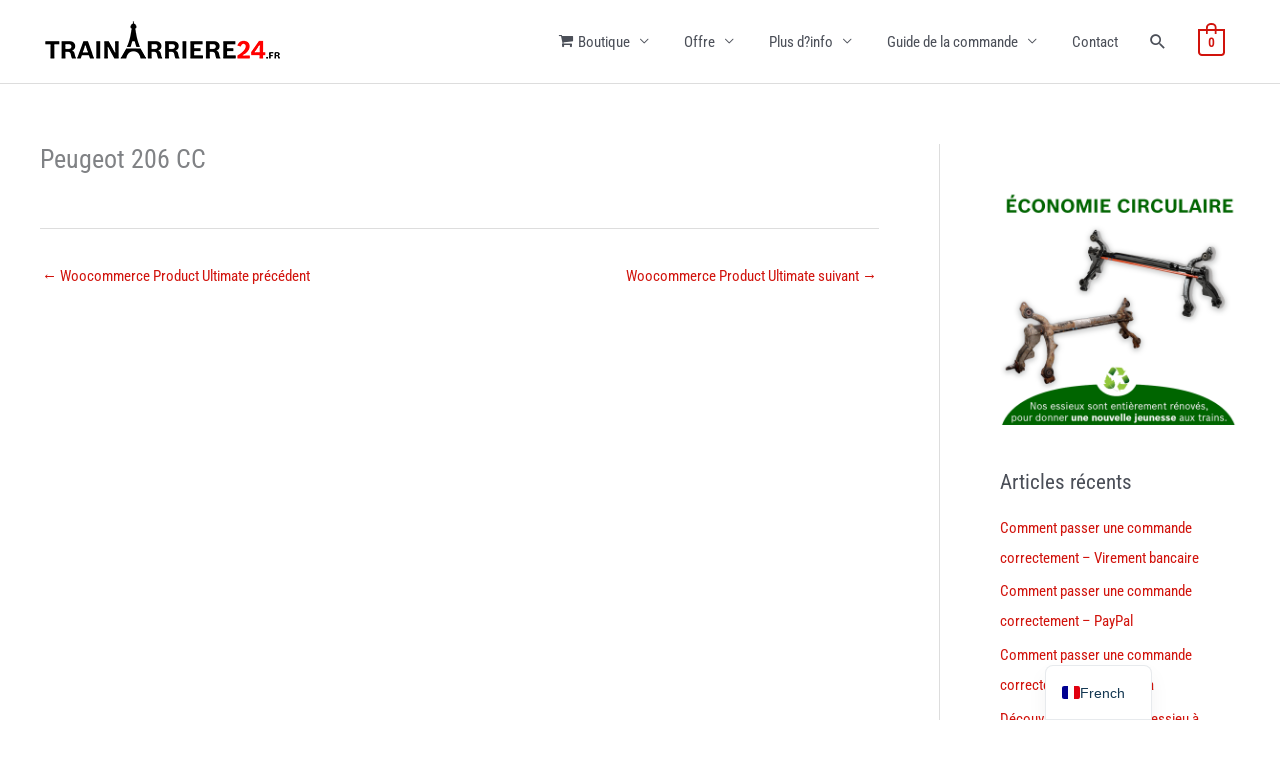

--- FILE ---
content_type: text/html; charset=UTF-8
request_url: https://trainarriere24.fr/wcpcsu-custom-pro/peugeot-206-cc/
body_size: 37470
content:
<!DOCTYPE html>
<html lang="fr-FR">
<head>
<meta charset="UTF-8">
<meta name="viewport" content="width=device-width, initial-scale=1">
	<link rel="profile" href="https://gmpg.org/xfn/11"> 
	<link rel="preload" href="https://trainarriere24.fr/wp-content/astra-local-fonts/roboto-condensed/ieVo2ZhZI2eCN5jzbjEETS9weq8-_d6T_POl0fRJeyWyosBO5Xw.woff2" as="font" type="font/woff2" crossorigin>    <script>
      var bwg_admin_ajax = 'https://trainarriere24.fr/wp-admin/admin-ajax.php?action=shortcode_bwg';
      var bwg_ajax_url = 'https://trainarriere24.fr/wp-admin/admin-ajax.php?action';
      var bwg_plugin_url = 'https://trainarriere24.fr/wp-content/plugins/photo-gallery';
      document.addEventListener('DOMContentLoaded', function(){ // Analog of $(document).ready(function(){
        bwg_check_ready = function () {}
        document.onkeyup = function(e){
          if ( e.key == 'Escape' ) {
            bwg_remove_loading_block();
          }
        };
      });

      // Set shortcode popup dimensions.
      function bwg_set_shortcode_popup_dimensions() {
        var H = jQuery(window).height(), W = jQuery(window).width();
        jQuery("#TB_title").hide().first().show();
        // New
        var tbWindow = jQuery('#TB_window');
        if (tbWindow.size()) {
          tbWindow.width(W).height(H);
          jQuery('#TB_iframeContent').width(W).height(H);
          tbWindow.attr('style',
            'top:'+ '0px !important;' +
            'left:' + '0px !important;' +
            'margin-left:' + '0;' +
            'z-index:' + '1000500;' +
            'max-width:' + 'none;' +
            'max-height:' + 'none;' +
            '-moz-transform:' + 'none;' +
            '-webkit-transform:' + 'none'
          );
        }
        // Edit
        var tbWindow = jQuery('.mce-window[aria-label="Photo Gallery"]');
        if (tbWindow.length) {
          // To prevent wp centering window with old sizes.
          setTimeout(function() {
            tbWindow.width(W).height(H);
            tbWindow.css({'top': 0, 'left': 0, 'margin-left': '0', 'z-index': '1000500'});
            tbWindow.find('.mce-window-body').width(W).height(H);
          }, 10);
        }
      }
      // Create loading block.
      function bwg_create_loading_block() {
        jQuery('body').append('<div class="loading_div" style="display:block; width: 100%; height: 100%; opacity: 0.6; position: fixed; background-color: #000000; background-image: url('+ bwg_plugin_url +'/images/spinner.gif); background-position: center; background-repeat: no-repeat; background-size: 50px; z-index: 1001000; top: 0; left: 0;"></div>');
      }
      // Remove loading block.
      function bwg_remove_loading_block() {
        jQuery(".loading_div", window.parent.document).remove();
        jQuery('.loading_div').remove();
      }
	  </script>
    <meta name='robots' content='index, follow, max-image-preview:large, max-snippet:-1, max-video-preview:-1' />
	<style>img:is([sizes="auto" i], [sizes^="auto," i]) { contain-intrinsic-size: 3000px 1500px }</style>
	<script>window._wca = window._wca || [];</script>

	<!-- This site is optimized with the Yoast SEO plugin v26.7 - https://yoast.com/wordpress/plugins/seo/ -->
	<title>Peugeot 206 CC - trainarriere24.fr</title>
	<link rel="canonical" href="https://trainarriere24.fr/wcpcsu-custom-pro/peugeot-206-cc/" />
	<meta property="og:locale" content="fr_FR" />
	<meta property="og:type" content="article" />
	<meta property="og:title" content="Peugeot 206 CC - trainarriere24.fr" />
	<meta property="og:url" content="https://trainarriere24.fr/wcpcsu-custom-pro/peugeot-206-cc/" />
	<meta property="og:site_name" content="trainarriere24.fr" />
	<meta property="article:publisher" content="https://www.facebook.com/Zadninapravacz-218906871852087/" />
	<meta name="twitter:card" content="summary_large_image" />
	<script type="application/ld+json" class="yoast-schema-graph">{"@context":"https://schema.org","@graph":[{"@type":"WebPage","@id":"https://trainarriere24.fr/wcpcsu-custom-pro/peugeot-206-cc/","url":"https://trainarriere24.fr/wcpcsu-custom-pro/peugeot-206-cc/","name":"Peugeot 206 CC - trainarriere24.fr","isPartOf":{"@id":"https://trainarriere24.fr/#website"},"datePublished":"2019-08-27T09:55:44+00:00","breadcrumb":{"@id":"https://trainarriere24.fr/wcpcsu-custom-pro/peugeot-206-cc/#breadcrumb"},"inLanguage":"fr-FR","potentialAction":[{"@type":"ReadAction","target":["https://trainarriere24.fr/wcpcsu-custom-pro/peugeot-206-cc/"]}]},{"@type":"BreadcrumbList","@id":"https://trainarriere24.fr/wcpcsu-custom-pro/peugeot-206-cc/#breadcrumb","itemListElement":[{"@type":"ListItem","position":1,"name":"Accueil","item":"https://trainarriere24.fr/"},{"@type":"ListItem","position":2,"name":"Woocommerce Product Ultimate","item":"https://trainarriere24.fr/wcpcsu-custom-pro/"},{"@type":"ListItem","position":3,"name":"Peugeot 206 CC"}]},{"@type":"WebSite","@id":"https://trainarriere24.fr/#website","url":"https://trainarriere24.fr/","name":"trainarriere24.fr","description":"Essieux arrière Peugeot Citroën et Renault","publisher":{"@id":"https://trainarriere24.fr/#organization"},"potentialAction":[{"@type":"SearchAction","target":{"@type":"EntryPoint","urlTemplate":"https://trainarriere24.fr/?s={search_term_string}"},"query-input":{"@type":"PropertyValueSpecification","valueRequired":true,"valueName":"search_term_string"}}],"inLanguage":"fr-FR"},{"@type":"Organization","@id":"https://trainarriere24.fr/#organization","name":"K Team Grzegorz Kostka","url":"https://trainarriere24.fr/","logo":{"@type":"ImageObject","inLanguage":"fr-FR","@id":"https://trainarriere24.fr/#/schema/logo/image/","url":"https://trainarriere24.fr/wp-content/uploads/2020/12/LOGO-TA24-1.png","contentUrl":"https://trainarriere24.fr/wp-content/uploads/2020/12/LOGO-TA24-1.png","width":250,"height":53,"caption":"K Team Grzegorz Kostka"},"image":{"@id":"https://trainarriere24.fr/#/schema/logo/image/"},"sameAs":["https://www.facebook.com/Zadninapravacz-218906871852087/"]}]}</script>
	<!-- / Yoast SEO plugin. -->


<link rel='dns-prefetch' href='//stats.wp.com' />
<link rel='dns-prefetch' href='//www.googletagmanager.com' />
<link rel="alternate" type="application/rss+xml" title="trainarriere24.fr &raquo; Flux" href="https://trainarriere24.fr/feed/" />
<link rel="alternate" type="application/rss+xml" title="trainarriere24.fr &raquo; Flux des commentaires" href="https://trainarriere24.fr/comments/feed/" />
<script>
window._wpemojiSettings = {"baseUrl":"https:\/\/s.w.org\/images\/core\/emoji\/16.0.1\/72x72\/","ext":".png","svgUrl":"https:\/\/s.w.org\/images\/core\/emoji\/16.0.1\/svg\/","svgExt":".svg","source":{"concatemoji":"https:\/\/trainarriere24.fr\/wp-includes\/js\/wp-emoji-release.min.js?ver=6.8.3"}};
/*! This file is auto-generated */
!function(s,n){var o,i,e;function c(e){try{var t={supportTests:e,timestamp:(new Date).valueOf()};sessionStorage.setItem(o,JSON.stringify(t))}catch(e){}}function p(e,t,n){e.clearRect(0,0,e.canvas.width,e.canvas.height),e.fillText(t,0,0);var t=new Uint32Array(e.getImageData(0,0,e.canvas.width,e.canvas.height).data),a=(e.clearRect(0,0,e.canvas.width,e.canvas.height),e.fillText(n,0,0),new Uint32Array(e.getImageData(0,0,e.canvas.width,e.canvas.height).data));return t.every(function(e,t){return e===a[t]})}function u(e,t){e.clearRect(0,0,e.canvas.width,e.canvas.height),e.fillText(t,0,0);for(var n=e.getImageData(16,16,1,1),a=0;a<n.data.length;a++)if(0!==n.data[a])return!1;return!0}function f(e,t,n,a){switch(t){case"flag":return n(e,"\ud83c\udff3\ufe0f\u200d\u26a7\ufe0f","\ud83c\udff3\ufe0f\u200b\u26a7\ufe0f")?!1:!n(e,"\ud83c\udde8\ud83c\uddf6","\ud83c\udde8\u200b\ud83c\uddf6")&&!n(e,"\ud83c\udff4\udb40\udc67\udb40\udc62\udb40\udc65\udb40\udc6e\udb40\udc67\udb40\udc7f","\ud83c\udff4\u200b\udb40\udc67\u200b\udb40\udc62\u200b\udb40\udc65\u200b\udb40\udc6e\u200b\udb40\udc67\u200b\udb40\udc7f");case"emoji":return!a(e,"\ud83e\udedf")}return!1}function g(e,t,n,a){var r="undefined"!=typeof WorkerGlobalScope&&self instanceof WorkerGlobalScope?new OffscreenCanvas(300,150):s.createElement("canvas"),o=r.getContext("2d",{willReadFrequently:!0}),i=(o.textBaseline="top",o.font="600 32px Arial",{});return e.forEach(function(e){i[e]=t(o,e,n,a)}),i}function t(e){var t=s.createElement("script");t.src=e,t.defer=!0,s.head.appendChild(t)}"undefined"!=typeof Promise&&(o="wpEmojiSettingsSupports",i=["flag","emoji"],n.supports={everything:!0,everythingExceptFlag:!0},e=new Promise(function(e){s.addEventListener("DOMContentLoaded",e,{once:!0})}),new Promise(function(t){var n=function(){try{var e=JSON.parse(sessionStorage.getItem(o));if("object"==typeof e&&"number"==typeof e.timestamp&&(new Date).valueOf()<e.timestamp+604800&&"object"==typeof e.supportTests)return e.supportTests}catch(e){}return null}();if(!n){if("undefined"!=typeof Worker&&"undefined"!=typeof OffscreenCanvas&&"undefined"!=typeof URL&&URL.createObjectURL&&"undefined"!=typeof Blob)try{var e="postMessage("+g.toString()+"("+[JSON.stringify(i),f.toString(),p.toString(),u.toString()].join(",")+"));",a=new Blob([e],{type:"text/javascript"}),r=new Worker(URL.createObjectURL(a),{name:"wpTestEmojiSupports"});return void(r.onmessage=function(e){c(n=e.data),r.terminate(),t(n)})}catch(e){}c(n=g(i,f,p,u))}t(n)}).then(function(e){for(var t in e)n.supports[t]=e[t],n.supports.everything=n.supports.everything&&n.supports[t],"flag"!==t&&(n.supports.everythingExceptFlag=n.supports.everythingExceptFlag&&n.supports[t]);n.supports.everythingExceptFlag=n.supports.everythingExceptFlag&&!n.supports.flag,n.DOMReady=!1,n.readyCallback=function(){n.DOMReady=!0}}).then(function(){return e}).then(function(){var e;n.supports.everything||(n.readyCallback(),(e=n.source||{}).concatemoji?t(e.concatemoji):e.wpemoji&&e.twemoji&&(t(e.twemoji),t(e.wpemoji)))}))}((window,document),window._wpemojiSettings);
</script>
<link rel='stylesheet' id='twb-open-sans-css' href='https://fonts.googleapis.com/css?family=Open+Sans%3A300%2C400%2C500%2C600%2C700%2C800&#038;display=swap&#038;ver=6.8.3' media='all' />
<link rel='stylesheet' id='twbbwg-global-css' href='https://trainarriere24.fr/wp-content/plugins/photo-gallery/booster/assets/css/global.css?ver=1.0.0' media='all' />
<link rel='stylesheet' id='wcpcsu-style-css' href='https://trainarriere24.fr/wp-content/plugins/woocommerce-product-carousel-slider-grid-ultimate-pro/assets/css/style.css?ver=6.8.3' media='all' />
<link rel='stylesheet' id='wcpcsu-widget-css' href='https://trainarriere24.fr/wp-content/plugins/woocommerce-product-carousel-slider-grid-ultimate-pro/assets/css/widgets.css?ver=6.8.3' media='all' />
<link rel='stylesheet' id='astra-bb-builder-css' href='https://trainarriere24.fr/wp-content/themes/astra/assets/css/minified/compatibility/page-builder/bb-plugin.min.css?ver=4.12.0' media='all' />
<link rel='stylesheet' id='astra-theme-css-css' href='https://trainarriere24.fr/wp-content/themes/astra/assets/css/minified/style.min.css?ver=4.12.0' media='all' />
<style id='astra-theme-css-inline-css'>
.ast-no-sidebar .entry-content .alignfull {margin-left: calc( -50vw + 50%);margin-right: calc( -50vw + 50%);max-width: 100vw;width: 100vw;}.ast-no-sidebar .entry-content .alignwide {margin-left: calc(-41vw + 50%);margin-right: calc(-41vw + 50%);max-width: unset;width: unset;}.ast-no-sidebar .entry-content .alignfull .alignfull,.ast-no-sidebar .entry-content .alignfull .alignwide,.ast-no-sidebar .entry-content .alignwide .alignfull,.ast-no-sidebar .entry-content .alignwide .alignwide,.ast-no-sidebar .entry-content .wp-block-column .alignfull,.ast-no-sidebar .entry-content .wp-block-column .alignwide{width: 100%;margin-left: auto;margin-right: auto;}.wp-block-gallery,.blocks-gallery-grid {margin: 0;}.wp-block-separator {max-width: 100px;}.wp-block-separator.is-style-wide,.wp-block-separator.is-style-dots {max-width: none;}.entry-content .has-2-columns .wp-block-column:first-child {padding-right: 10px;}.entry-content .has-2-columns .wp-block-column:last-child {padding-left: 10px;}@media (max-width: 782px) {.entry-content .wp-block-columns .wp-block-column {flex-basis: 100%;}.entry-content .has-2-columns .wp-block-column:first-child {padding-right: 0;}.entry-content .has-2-columns .wp-block-column:last-child {padding-left: 0;}}body .entry-content .wp-block-latest-posts {margin-left: 0;}body .entry-content .wp-block-latest-posts li {list-style: none;}.ast-no-sidebar .ast-container .entry-content .wp-block-latest-posts {margin-left: 0;}.ast-header-break-point .entry-content .alignwide {margin-left: auto;margin-right: auto;}.entry-content .blocks-gallery-item img {margin-bottom: auto;}.wp-block-pullquote {border-top: 4px solid #555d66;border-bottom: 4px solid #555d66;color: #40464d;}:root{--ast-post-nav-space:0;--ast-container-default-xlg-padding:6.67em;--ast-container-default-lg-padding:5.67em;--ast-container-default-slg-padding:4.34em;--ast-container-default-md-padding:3.34em;--ast-container-default-sm-padding:6.67em;--ast-container-default-xs-padding:2.4em;--ast-container-default-xxs-padding:1.4em;--ast-code-block-background:#EEEEEE;--ast-comment-inputs-background:#FAFAFA;--ast-normal-container-width:1200px;--ast-narrow-container-width:750px;--ast-blog-title-font-weight:normal;--ast-blog-meta-weight:inherit;--ast-global-color-primary:var(--ast-global-color-5);--ast-global-color-secondary:var(--ast-global-color-4);--ast-global-color-alternate-background:var(--ast-global-color-7);--ast-global-color-subtle-background:var(--ast-global-color-6);--ast-bg-style-guide:var( --ast-global-color-secondary,--ast-global-color-5 );--ast-shadow-style-guide:0px 0px 4px 0 #00000057;--ast-global-dark-bg-style:#fff;--ast-global-dark-lfs:#fbfbfb;--ast-widget-bg-color:#fafafa;--ast-wc-container-head-bg-color:#fbfbfb;--ast-title-layout-bg:#eeeeee;--ast-search-border-color:#e7e7e7;--ast-lifter-hover-bg:#e6e6e6;--ast-gallery-block-color:#000;--srfm-color-input-label:var(--ast-global-color-2);}html{font-size:93.75%;}a,.page-title{color:#d1130c;}a:hover,a:focus{color:var(--ast-global-color-1);}body,button,input,select,textarea,.ast-button,.ast-custom-button{font-family:'Roboto Condensed',sans-serif;font-weight:400;font-size:15px;font-size:1rem;line-height:var(--ast-body-line-height,1.65em);}blockquote{color:var(--ast-global-color-3);}.ast-site-identity .site-title a{color:var(--ast-global-color-2);}.site-title{font-size:35px;font-size:2.3333333333333rem;display:none;}header .custom-logo-link img{max-width:250px;width:250px;}.astra-logo-svg{width:250px;}.site-header .site-description{font-size:15px;font-size:1rem;display:none;}.entry-title{font-size:26px;font-size:1.7333333333333rem;}.archive .ast-article-post .ast-article-inner,.blog .ast-article-post .ast-article-inner,.archive .ast-article-post .ast-article-inner:hover,.blog .ast-article-post .ast-article-inner:hover{overflow:hidden;}h1,.entry-content :where(h1){font-size:40px;font-size:2.6666666666667rem;line-height:1.4em;}h2,.entry-content :where(h2){font-size:32px;font-size:2.1333333333333rem;line-height:1.3em;}h3,.entry-content :where(h3){font-size:26px;font-size:1.7333333333333rem;line-height:1.3em;}h4,.entry-content :where(h4){font-size:24px;font-size:1.6rem;line-height:1.2em;}h5,.entry-content :where(h5){font-size:20px;font-size:1.3333333333333rem;line-height:1.2em;}h6,.entry-content :where(h6){font-size:16px;font-size:1.0666666666667rem;line-height:1.25em;}::selection{background-color:#d1130c;color:#ffffff;}body,h1,h2,h3,h4,h5,h6,.entry-title a,.entry-content :where(h1,h2,h3,h4,h5,h6){color:var(--ast-global-color-3);}.tagcloud a:hover,.tagcloud a:focus,.tagcloud a.current-item{color:#ffffff;border-color:#d1130c;background-color:#d1130c;}input:focus,input[type="text"]:focus,input[type="email"]:focus,input[type="url"]:focus,input[type="password"]:focus,input[type="reset"]:focus,input[type="search"]:focus,textarea:focus{border-color:#d1130c;}input[type="radio"]:checked,input[type=reset],input[type="checkbox"]:checked,input[type="checkbox"]:hover:checked,input[type="checkbox"]:focus:checked,input[type=range]::-webkit-slider-thumb{border-color:#d1130c;background-color:#d1130c;box-shadow:none;}.site-footer a:hover + .post-count,.site-footer a:focus + .post-count{background:#d1130c;border-color:#d1130c;}.single .nav-links .nav-previous,.single .nav-links .nav-next{color:#d1130c;}.entry-meta,.entry-meta *{line-height:1.45;color:#d1130c;}.entry-meta a:not(.ast-button):hover,.entry-meta a:not(.ast-button):hover *,.entry-meta a:not(.ast-button):focus,.entry-meta a:not(.ast-button):focus *,.page-links > .page-link,.page-links .page-link:hover,.post-navigation a:hover{color:var(--ast-global-color-1);}#cat option,.secondary .calendar_wrap thead a,.secondary .calendar_wrap thead a:visited{color:#d1130c;}.secondary .calendar_wrap #today,.ast-progress-val span{background:#d1130c;}.secondary a:hover + .post-count,.secondary a:focus + .post-count{background:#d1130c;border-color:#d1130c;}.calendar_wrap #today > a{color:#ffffff;}.page-links .page-link,.single .post-navigation a{color:#d1130c;}.ast-search-menu-icon .search-form button.search-submit{padding:0 4px;}.ast-search-menu-icon form.search-form{padding-right:0;}.ast-header-search .ast-search-menu-icon.ast-dropdown-active .search-form,.ast-header-search .ast-search-menu-icon.ast-dropdown-active .search-field:focus{transition:all 0.2s;}.search-form input.search-field:focus{outline:none;}.widget-title,.widget .wp-block-heading{font-size:21px;font-size:1.4rem;color:var(--ast-global-color-3);}#secondary,#secondary button,#secondary input,#secondary select,#secondary textarea{font-size:15px;font-size:1rem;}.ast-search-menu-icon.slide-search a:focus-visible:focus-visible,.astra-search-icon:focus-visible,#close:focus-visible,a:focus-visible,.ast-menu-toggle:focus-visible,.site .skip-link:focus-visible,.wp-block-loginout input:focus-visible,.wp-block-search.wp-block-search__button-inside .wp-block-search__inside-wrapper,.ast-header-navigation-arrow:focus-visible,.woocommerce .wc-proceed-to-checkout > .checkout-button:focus-visible,.woocommerce .woocommerce-MyAccount-navigation ul li a:focus-visible,.ast-orders-table__row .ast-orders-table__cell:focus-visible,.woocommerce .woocommerce-order-details .order-again > .button:focus-visible,.woocommerce .woocommerce-message a.button.wc-forward:focus-visible,.woocommerce #minus_qty:focus-visible,.woocommerce #plus_qty:focus-visible,a#ast-apply-coupon:focus-visible,.woocommerce .woocommerce-info a:focus-visible,.woocommerce .astra-shop-summary-wrap a:focus-visible,.woocommerce a.wc-forward:focus-visible,#ast-apply-coupon:focus-visible,.woocommerce-js .woocommerce-mini-cart-item a.remove:focus-visible,#close:focus-visible,.button.search-submit:focus-visible,#search_submit:focus,.normal-search:focus-visible,.ast-header-account-wrap:focus-visible,.woocommerce .ast-on-card-button.ast-quick-view-trigger:focus,.astra-cart-drawer-close:focus,.ast-single-variation:focus,.ast-woocommerce-product-gallery__image:focus,.ast-button:focus,.woocommerce-product-gallery--with-images [data-controls="prev"]:focus-visible,.woocommerce-product-gallery--with-images [data-controls="next"]:focus-visible,.ast-builder-button-wrap:has(.ast-custom-button-link:focus),.ast-builder-button-wrap .ast-custom-button-link:focus{outline-style:dotted;outline-color:inherit;outline-width:thin;}input:focus,input[type="text"]:focus,input[type="email"]:focus,input[type="url"]:focus,input[type="password"]:focus,input[type="reset"]:focus,input[type="search"]:focus,input[type="number"]:focus,textarea:focus,.wp-block-search__input:focus,[data-section="section-header-mobile-trigger"] .ast-button-wrap .ast-mobile-menu-trigger-minimal:focus,.ast-mobile-popup-drawer.active .menu-toggle-close:focus,.woocommerce-ordering select.orderby:focus,#ast-scroll-top:focus,#coupon_code:focus,.woocommerce-page #comment:focus,.woocommerce #reviews #respond input#submit:focus,.woocommerce a.add_to_cart_button:focus,.woocommerce .button.single_add_to_cart_button:focus,.woocommerce .woocommerce-cart-form button:focus,.woocommerce .woocommerce-cart-form__cart-item .quantity .qty:focus,.woocommerce .woocommerce-billing-fields .woocommerce-billing-fields__field-wrapper .woocommerce-input-wrapper > .input-text:focus,.woocommerce #order_comments:focus,.woocommerce #place_order:focus,.woocommerce .woocommerce-address-fields .woocommerce-address-fields__field-wrapper .woocommerce-input-wrapper > .input-text:focus,.woocommerce .woocommerce-MyAccount-content form button:focus,.woocommerce .woocommerce-MyAccount-content .woocommerce-EditAccountForm .woocommerce-form-row .woocommerce-Input.input-text:focus,.woocommerce .ast-woocommerce-container .woocommerce-pagination ul.page-numbers li a:focus,body #content .woocommerce form .form-row .select2-container--default .select2-selection--single:focus,#ast-coupon-code:focus,.woocommerce.woocommerce-js .quantity input[type=number]:focus,.woocommerce-js .woocommerce-mini-cart-item .quantity input[type=number]:focus,.woocommerce p#ast-coupon-trigger:focus{border-style:dotted;border-color:inherit;border-width:thin;}input{outline:none;}.woocommerce-js input[type=text]:focus,.woocommerce-js input[type=email]:focus,.woocommerce-js textarea:focus,input[type=number]:focus,.comments-area textarea#comment:focus,.comments-area textarea#comment:active,.comments-area .ast-comment-formwrap input[type="text"]:focus,.comments-area .ast-comment-formwrap input[type="text"]:active{outline-style:unset;outline-color:inherit;outline-width:thin;}.main-header-menu .menu-link,.ast-header-custom-item a{color:var(--ast-global-color-3);}.main-header-menu .menu-item:hover > .menu-link,.main-header-menu .menu-item:hover > .ast-menu-toggle,.main-header-menu .ast-masthead-custom-menu-items a:hover,.main-header-menu .menu-item.focus > .menu-link,.main-header-menu .menu-item.focus > .ast-menu-toggle,.main-header-menu .current-menu-item > .menu-link,.main-header-menu .current-menu-ancestor > .menu-link,.main-header-menu .current-menu-item > .ast-menu-toggle,.main-header-menu .current-menu-ancestor > .ast-menu-toggle{color:#d1130c;}.header-main-layout-3 .ast-main-header-bar-alignment{margin-right:auto;}.header-main-layout-2 .site-header-section-left .ast-site-identity{text-align:left;}.ast-logo-title-inline .site-logo-img{padding-right:1em;}.site-logo-img img{ transition:all 0.2s linear;}body .ast-oembed-container *{position:absolute;top:0;width:100%;height:100%;left:0;}body .wp-block-embed-pocket-casts .ast-oembed-container *{position:unset;}.ast-header-break-point .ast-mobile-menu-buttons-minimal.menu-toggle{background:transparent;color:#d1130c;}.ast-header-break-point .ast-mobile-menu-buttons-outline.menu-toggle{background:transparent;border:1px solid #d1130c;color:#d1130c;}.ast-header-break-point .ast-mobile-menu-buttons-fill.menu-toggle{background:#d1130c;}.ast-single-post-featured-section + article {margin-top: 2em;}.site-content .ast-single-post-featured-section img {width: 100%;overflow: hidden;object-fit: cover;}.site > .ast-single-related-posts-container {margin-top: 0;}@media (min-width: 922px) {.ast-desktop .ast-container--narrow {max-width: var(--ast-narrow-container-width);margin: 0 auto;}}#secondary {margin: 4em 0 2.5em;word-break: break-word;line-height: 2;}#secondary li {margin-bottom: 0.25em;}#secondary li:last-child {margin-bottom: 0;}@media (max-width: 768px) {.js_active .ast-plain-container.ast-single-post #secondary {margin-top: 1.5em;}}.ast-separate-container.ast-two-container #secondary .widget {background-color: #fff;padding: 2em;margin-bottom: 2em;}@media (min-width: 993px) {.ast-left-sidebar #secondary {padding-right: 60px;}.ast-right-sidebar #secondary {padding-left: 60px;}}@media (max-width: 993px) {.ast-right-sidebar #secondary {padding-left: 30px;}.ast-left-sidebar #secondary {padding-right: 30px;}}.footer-adv .footer-adv-overlay{border-top-style:solid;border-top-color:#7a7a7a;}@media( max-width: 420px ) {.single .nav-links .nav-previous,.single .nav-links .nav-next {width: 100%;text-align: center;}}.wp-block-buttons.aligncenter{justify-content:center;}@media (max-width:921px){.ast-theme-transparent-header #primary,.ast-theme-transparent-header #secondary{padding:0;}}@media (max-width:921px){.ast-plain-container.ast-no-sidebar #primary{padding:0;}}.ast-plain-container.ast-no-sidebar #primary{margin-top:0;margin-bottom:0;}@media (min-width:1200px){.wp-block-group .has-background{padding:20px;}}@media (min-width:1200px){.ast-plain-container.ast-right-sidebar .entry-content .wp-block-group.alignwide,.ast-plain-container.ast-left-sidebar .entry-content .wp-block-group.alignwide,.ast-plain-container.ast-right-sidebar .entry-content .wp-block-group.alignfull,.ast-plain-container.ast-left-sidebar .entry-content .wp-block-group.alignfull{padding-left:20px;padding-right:20px;}}@media (min-width:1200px){.wp-block-cover-image.alignwide .wp-block-cover__inner-container,.wp-block-cover.alignwide .wp-block-cover__inner-container,.wp-block-cover-image.alignfull .wp-block-cover__inner-container,.wp-block-cover.alignfull .wp-block-cover__inner-container{width:100%;}}.wp-block-columns{margin-bottom:unset;}.wp-block-image.size-full{margin:2rem 0;}.wp-block-separator.has-background{padding:0;}.wp-block-gallery{margin-bottom:1.6em;}.wp-block-group{padding-top:4em;padding-bottom:4em;}.wp-block-group__inner-container .wp-block-columns:last-child,.wp-block-group__inner-container :last-child,.wp-block-table table{margin-bottom:0;}.blocks-gallery-grid{width:100%;}.wp-block-navigation-link__content{padding:5px 0;}.wp-block-group .wp-block-group .has-text-align-center,.wp-block-group .wp-block-column .has-text-align-center{max-width:100%;}.has-text-align-center{margin:0 auto;}@media (min-width:1200px){.wp-block-cover__inner-container,.alignwide .wp-block-group__inner-container,.alignfull .wp-block-group__inner-container{max-width:1200px;margin:0 auto;}.wp-block-group.alignnone,.wp-block-group.aligncenter,.wp-block-group.alignleft,.wp-block-group.alignright,.wp-block-group.alignwide,.wp-block-columns.alignwide{margin:2rem 0 1rem 0;}}@media (max-width:1200px){.wp-block-group{padding:3em;}.wp-block-group .wp-block-group{padding:1.5em;}.wp-block-columns,.wp-block-column{margin:1rem 0;}}@media (min-width:921px){.wp-block-columns .wp-block-group{padding:2em;}}@media (max-width:544px){.wp-block-cover-image .wp-block-cover__inner-container,.wp-block-cover .wp-block-cover__inner-container{width:unset;}.wp-block-cover,.wp-block-cover-image{padding:2em 0;}.wp-block-group,.wp-block-cover{padding:2em;}.wp-block-media-text__media img,.wp-block-media-text__media video{width:unset;max-width:100%;}.wp-block-media-text.has-background .wp-block-media-text__content{padding:1em;}}.wp-block-image.aligncenter{margin-left:auto;margin-right:auto;}.wp-block-table.aligncenter{margin-left:auto;margin-right:auto;}@media (min-width:544px){.entry-content .wp-block-media-text.has-media-on-the-right .wp-block-media-text__content{padding:0 8% 0 0;}.entry-content .wp-block-media-text .wp-block-media-text__content{padding:0 0 0 8%;}.ast-plain-container .site-content .entry-content .has-custom-content-position.is-position-bottom-left > *,.ast-plain-container .site-content .entry-content .has-custom-content-position.is-position-bottom-right > *,.ast-plain-container .site-content .entry-content .has-custom-content-position.is-position-top-left > *,.ast-plain-container .site-content .entry-content .has-custom-content-position.is-position-top-right > *,.ast-plain-container .site-content .entry-content .has-custom-content-position.is-position-center-right > *,.ast-plain-container .site-content .entry-content .has-custom-content-position.is-position-center-left > *{margin:0;}}@media (max-width:544px){.entry-content .wp-block-media-text .wp-block-media-text__content{padding:8% 0;}.wp-block-media-text .wp-block-media-text__media img{width:auto;max-width:100%;}}.wp-block-buttons .wp-block-button.is-style-outline .wp-block-button__link.wp-element-button,.ast-outline-button,.wp-block-uagb-buttons-child .uagb-buttons-repeater.ast-outline-button{border-top-width:2px;border-right-width:2px;border-bottom-width:2px;border-left-width:2px;font-family:inherit;font-weight:inherit;line-height:1em;}.wp-block-button .wp-block-button__link.wp-element-button.is-style-outline:not(.has-background),.wp-block-button.is-style-outline>.wp-block-button__link.wp-element-button:not(.has-background),.ast-outline-button{background-color:transparent;}.entry-content[data-ast-blocks-layout] > figure{margin-bottom:1em;}.review-rating{display:flex;align-items:center;order:2;}@media (max-width:921px){.ast-left-sidebar #content > .ast-container{display:flex;flex-direction:column-reverse;width:100%;}.ast-separate-container .ast-article-post,.ast-separate-container .ast-article-single{padding:1.5em 2.14em;}.ast-author-box img.avatar{margin:20px 0 0 0;}}@media (max-width:921px){#secondary.secondary{padding-top:0;}.ast-separate-container.ast-right-sidebar #secondary{padding-left:1em;padding-right:1em;}.ast-separate-container.ast-two-container #secondary{padding-left:0;padding-right:0;}.ast-page-builder-template .entry-header #secondary,.ast-page-builder-template #secondary{margin-top:1.5em;}}@media (max-width:921px){.ast-right-sidebar #primary{padding-right:0;}.ast-page-builder-template.ast-left-sidebar #secondary,.ast-page-builder-template.ast-right-sidebar #secondary{padding-right:20px;padding-left:20px;}.ast-right-sidebar #secondary,.ast-left-sidebar #primary{padding-left:0;}.ast-left-sidebar #secondary{padding-right:0;}}@media (min-width:922px){.ast-separate-container.ast-right-sidebar #primary,.ast-separate-container.ast-left-sidebar #primary{border:0;}.search-no-results.ast-separate-container #primary{margin-bottom:4em;}}@media (min-width:922px){.ast-right-sidebar #primary{border-right:1px solid var(--ast-border-color);}.ast-left-sidebar #primary{border-left:1px solid var(--ast-border-color);}.ast-right-sidebar #secondary{border-left:1px solid var(--ast-border-color);margin-left:-1px;}.ast-left-sidebar #secondary{border-right:1px solid var(--ast-border-color);margin-right:-1px;}.ast-separate-container.ast-two-container.ast-right-sidebar #secondary{padding-left:30px;padding-right:0;}.ast-separate-container.ast-two-container.ast-left-sidebar #secondary{padding-right:30px;padding-left:0;}.ast-separate-container.ast-right-sidebar #secondary,.ast-separate-container.ast-left-sidebar #secondary{border:0;margin-left:auto;margin-right:auto;}.ast-separate-container.ast-two-container #secondary .widget:last-child{margin-bottom:0;}}.wp-block-button .wp-block-button__link{color:#ffffff;}.wp-block-button .wp-block-button__link:hover,.wp-block-button .wp-block-button__link:focus{color:#ffffff;background-color:var(--ast-global-color-1);border-color:var(--ast-global-color-1);}.wp-block-button .wp-block-button__link{border-top-width:0;border-right-width:0;border-left-width:0;border-bottom-width:0;border-color:#d1130c;background-color:#d1130c;color:#ffffff;font-family:inherit;font-weight:inherit;line-height:1em;padding-top:10px;padding-right:40px;padding-bottom:10px;padding-left:40px;}.menu-toggle,button,.ast-button,.ast-custom-button,.button,input#submit,input[type="button"],input[type="submit"],input[type="reset"]{border-style:solid;border-top-width:0;border-right-width:0;border-left-width:0;border-bottom-width:0;color:#ffffff;border-color:#d1130c;background-color:#d1130c;padding-top:10px;padding-right:40px;padding-bottom:10px;padding-left:40px;font-family:inherit;font-weight:inherit;line-height:1em;}button:focus,.menu-toggle:hover,button:hover,.ast-button:hover,.ast-custom-button:hover .button:hover,.ast-custom-button:hover ,input[type=reset]:hover,input[type=reset]:focus,input#submit:hover,input#submit:focus,input[type="button"]:hover,input[type="button"]:focus,input[type="submit"]:hover,input[type="submit"]:focus{color:#ffffff;background-color:var(--ast-global-color-1);border-color:var(--ast-global-color-1);}@media (max-width:921px){.ast-mobile-header-stack .main-header-bar .ast-search-menu-icon{display:inline-block;}.ast-header-break-point.ast-header-custom-item-outside .ast-mobile-header-stack .main-header-bar .ast-search-icon{margin:0;}.ast-comment-avatar-wrap img{max-width:2.5em;}.ast-comment-meta{padding:0 1.8888em 1.3333em;}.ast-separate-container .ast-comment-list li.depth-1{padding:1.5em 2.14em;}.ast-separate-container .comment-respond{padding:2em 2.14em;}}@media (min-width:544px){.ast-container{max-width:100%;}}@media (max-width:544px){.ast-separate-container .ast-article-post,.ast-separate-container .ast-article-single,.ast-separate-container .comments-title,.ast-separate-container .ast-archive-description{padding:1.5em 1em;}.ast-separate-container #content .ast-container{padding-left:0.54em;padding-right:0.54em;}.ast-separate-container .ast-comment-list .bypostauthor{padding:.5em;}.ast-search-menu-icon.ast-dropdown-active .search-field{width:170px;}.ast-separate-container #secondary{padding-top:0;}.ast-separate-container.ast-two-container #secondary .widget{margin-bottom:1.5em;padding-left:1em;padding-right:1em;}.site-branding img,.site-header .site-logo-img .custom-logo-link img{max-width:100%;}} #ast-mobile-header .ast-site-header-cart-li a{pointer-events:none;}.ast-no-sidebar.ast-separate-container .entry-content .alignfull {margin-left: -6.67em;margin-right: -6.67em;width: auto;}@media (max-width: 1200px) {.ast-no-sidebar.ast-separate-container .entry-content .alignfull {margin-left: -2.4em;margin-right: -2.4em;}}@media (max-width: 768px) {.ast-no-sidebar.ast-separate-container .entry-content .alignfull {margin-left: -2.14em;margin-right: -2.14em;}}@media (max-width: 544px) {.ast-no-sidebar.ast-separate-container .entry-content .alignfull {margin-left: -1em;margin-right: -1em;}}.ast-no-sidebar.ast-separate-container .entry-content .alignwide {margin-left: -20px;margin-right: -20px;}.ast-no-sidebar.ast-separate-container .entry-content .wp-block-column .alignfull,.ast-no-sidebar.ast-separate-container .entry-content .wp-block-column .alignwide {margin-left: auto;margin-right: auto;width: 100%;}@media (max-width:921px){.site-title{display:none;}.site-header .site-description{display:none;}h1,.entry-content :where(h1){font-size:30px;}h2,.entry-content :where(h2){font-size:25px;}h3,.entry-content :where(h3){font-size:20px;}.astra-logo-svg{width:120px;}header .custom-logo-link img,.ast-header-break-point .site-logo-img .custom-mobile-logo-link img{max-width:120px;width:120px;}}@media (max-width:544px){.site-title{display:none;}.site-header .site-description{display:none;}h1,.entry-content :where(h1){font-size:30px;}h2,.entry-content :where(h2){font-size:25px;}h3,.entry-content :where(h3){font-size:20px;}header .custom-logo-link img,.ast-header-break-point .site-branding img,.ast-header-break-point .custom-logo-link img{max-width:100px;width:100px;}.astra-logo-svg{width:100px;}.ast-header-break-point .site-logo-img .custom-mobile-logo-link img{max-width:100px;}}@media (max-width:921px){html{font-size:85.5%;}}@media (max-width:544px){html{font-size:85.5%;}}@media (min-width:922px){.ast-container{max-width:1240px;}}@font-face {font-family: "Astra";src: url(https://trainarriere24.fr/wp-content/themes/astra/assets/fonts/astra.woff) format("woff"),url(https://trainarriere24.fr/wp-content/themes/astra/assets/fonts/astra.ttf) format("truetype"),url(https://trainarriere24.fr/wp-content/themes/astra/assets/fonts/astra.svg#astra) format("svg");font-weight: normal;font-style: normal;font-display: fallback;}@media (max-width:921px) {.main-header-bar .main-header-bar-navigation{display:none;}}@media (min-width:922px){.blog .site-content > .ast-container,.archive .site-content > .ast-container,.search .site-content > .ast-container{max-width:1378px;}}@media (min-width:922px){.single-post .site-content > .ast-container{max-width:1200px;}}.ast-desktop .main-header-menu.submenu-with-border .sub-menu,.ast-desktop .main-header-menu.submenu-with-border .astra-full-megamenu-wrapper{border-color:#d1130c;}.ast-desktop .main-header-menu.submenu-with-border .sub-menu{border-top-width:2px;border-style:solid;}.ast-desktop .main-header-menu.submenu-with-border .sub-menu .sub-menu{top:-2px;}.ast-desktop .main-header-menu.submenu-with-border .sub-menu .menu-link,.ast-desktop .main-header-menu.submenu-with-border .children .menu-link{border-bottom-width:0px;border-style:solid;border-color:#eaeaea;}@media (min-width:922px){.main-header-menu .sub-menu .menu-item.ast-left-align-sub-menu:hover > .sub-menu,.main-header-menu .sub-menu .menu-item.ast-left-align-sub-menu.focus > .sub-menu{margin-left:-0px;}}.ast-small-footer{border-top-style:solid;border-top-width:1px;border-top-color:#7a7a7a;}.site .comments-area{padding-bottom:3em;}.ast-header-break-point.ast-header-custom-item-inside .main-header-bar .main-header-bar-navigation .ast-search-icon {display: none;}.ast-header-break-point.ast-header-custom-item-inside .main-header-bar .ast-search-menu-icon .search-form {padding: 0;display: block;overflow: hidden;}.ast-header-break-point .ast-header-custom-item .widget:last-child {margin-bottom: 1em;}.ast-header-custom-item .widget {margin: 0.5em;display: inline-block;vertical-align: middle;}.ast-header-custom-item .widget p {margin-bottom: 0;}.ast-header-custom-item .widget li {width: auto;}.ast-header-custom-item-inside .button-custom-menu-item .menu-link {display: none;}.ast-header-custom-item-inside.ast-header-break-point .button-custom-menu-item .ast-custom-button-link {display: none;}.ast-header-custom-item-inside.ast-header-break-point .button-custom-menu-item .menu-link {display: block;}.ast-header-break-point.ast-header-custom-item-outside .main-header-bar .ast-search-icon {margin-right: 1em;}.ast-header-break-point.ast-header-custom-item-inside .main-header-bar .ast-search-menu-icon .search-field,.ast-header-break-point.ast-header-custom-item-inside .main-header-bar .ast-search-menu-icon.ast-inline-search .search-field {width: 100%;padding-right: 5.5em;}.ast-header-break-point.ast-header-custom-item-inside .main-header-bar .ast-search-menu-icon .search-submit {display: block;position: absolute;height: 100%;top: 0;right: 0;padding: 0 1em;border-radius: 0;}.ast-header-break-point .ast-header-custom-item .ast-masthead-custom-menu-items {padding-left: 20px;padding-right: 20px;margin-bottom: 1em;margin-top: 1em;}.ast-header-custom-item-inside.ast-header-break-point .button-custom-menu-item {padding-left: 0;padding-right: 0;margin-top: 0;margin-bottom: 0;}.astra-icon-down_arrow::after {content: "\e900";font-family: Astra;}.astra-icon-close::after {content: "\e5cd";font-family: Astra;}.astra-icon-drag_handle::after {content: "\e25d";font-family: Astra;}.astra-icon-format_align_justify::after {content: "\e235";font-family: Astra;}.astra-icon-menu::after {content: "\e5d2";font-family: Astra;}.astra-icon-reorder::after {content: "\e8fe";font-family: Astra;}.astra-icon-search::after {content: "\e8b6";font-family: Astra;}.astra-icon-zoom_in::after {content: "\e56b";font-family: Astra;}.astra-icon-check-circle::after {content: "\e901";font-family: Astra;}.astra-icon-shopping-cart::after {content: "\f07a";font-family: Astra;}.astra-icon-shopping-bag::after {content: "\f290";font-family: Astra;}.astra-icon-shopping-basket::after {content: "\f291";font-family: Astra;}.astra-icon-circle-o::after {content: "\e903";font-family: Astra;}.astra-icon-certificate::after {content: "\e902";font-family: Astra;}blockquote {padding: 1.2em;}:root .has-ast-global-color-0-color{color:var(--ast-global-color-0);}:root .has-ast-global-color-0-background-color{background-color:var(--ast-global-color-0);}:root .wp-block-button .has-ast-global-color-0-color{color:var(--ast-global-color-0);}:root .wp-block-button .has-ast-global-color-0-background-color{background-color:var(--ast-global-color-0);}:root .has-ast-global-color-1-color{color:var(--ast-global-color-1);}:root .has-ast-global-color-1-background-color{background-color:var(--ast-global-color-1);}:root .wp-block-button .has-ast-global-color-1-color{color:var(--ast-global-color-1);}:root .wp-block-button .has-ast-global-color-1-background-color{background-color:var(--ast-global-color-1);}:root .has-ast-global-color-2-color{color:var(--ast-global-color-2);}:root .has-ast-global-color-2-background-color{background-color:var(--ast-global-color-2);}:root .wp-block-button .has-ast-global-color-2-color{color:var(--ast-global-color-2);}:root .wp-block-button .has-ast-global-color-2-background-color{background-color:var(--ast-global-color-2);}:root .has-ast-global-color-3-color{color:var(--ast-global-color-3);}:root .has-ast-global-color-3-background-color{background-color:var(--ast-global-color-3);}:root .wp-block-button .has-ast-global-color-3-color{color:var(--ast-global-color-3);}:root .wp-block-button .has-ast-global-color-3-background-color{background-color:var(--ast-global-color-3);}:root .has-ast-global-color-4-color{color:var(--ast-global-color-4);}:root .has-ast-global-color-4-background-color{background-color:var(--ast-global-color-4);}:root .wp-block-button .has-ast-global-color-4-color{color:var(--ast-global-color-4);}:root .wp-block-button .has-ast-global-color-4-background-color{background-color:var(--ast-global-color-4);}:root .has-ast-global-color-5-color{color:var(--ast-global-color-5);}:root .has-ast-global-color-5-background-color{background-color:var(--ast-global-color-5);}:root .wp-block-button .has-ast-global-color-5-color{color:var(--ast-global-color-5);}:root .wp-block-button .has-ast-global-color-5-background-color{background-color:var(--ast-global-color-5);}:root .has-ast-global-color-6-color{color:var(--ast-global-color-6);}:root .has-ast-global-color-6-background-color{background-color:var(--ast-global-color-6);}:root .wp-block-button .has-ast-global-color-6-color{color:var(--ast-global-color-6);}:root .wp-block-button .has-ast-global-color-6-background-color{background-color:var(--ast-global-color-6);}:root .has-ast-global-color-7-color{color:var(--ast-global-color-7);}:root .has-ast-global-color-7-background-color{background-color:var(--ast-global-color-7);}:root .wp-block-button .has-ast-global-color-7-color{color:var(--ast-global-color-7);}:root .wp-block-button .has-ast-global-color-7-background-color{background-color:var(--ast-global-color-7);}:root .has-ast-global-color-8-color{color:var(--ast-global-color-8);}:root .has-ast-global-color-8-background-color{background-color:var(--ast-global-color-8);}:root .wp-block-button .has-ast-global-color-8-color{color:var(--ast-global-color-8);}:root .wp-block-button .has-ast-global-color-8-background-color{background-color:var(--ast-global-color-8);}:root{--ast-global-color-0:#0170B9;--ast-global-color-1:#3a3a3a;--ast-global-color-2:#3a3a3a;--ast-global-color-3:#4B4F58;--ast-global-color-4:#F5F5F5;--ast-global-color-5:#FFFFFF;--ast-global-color-6:#E5E5E5;--ast-global-color-7:#424242;--ast-global-color-8:#000000;}:root {--ast-border-color : #dddddd;}.ast-single-entry-banner {-js-display: flex;display: flex;flex-direction: column;justify-content: center;text-align: center;position: relative;background: var(--ast-title-layout-bg);}.ast-single-entry-banner[data-banner-layout="layout-1"] {max-width: 1200px;background: inherit;padding: 20px 0;}.ast-single-entry-banner[data-banner-width-type="custom"] {margin: 0 auto;width: 100%;}.ast-single-entry-banner + .site-content .entry-header {margin-bottom: 0;}.site .ast-author-avatar {--ast-author-avatar-size: ;}a.ast-underline-text {text-decoration: underline;}.ast-container > .ast-terms-link {position: relative;display: block;}a.ast-button.ast-badge-tax {padding: 4px 8px;border-radius: 3px;font-size: inherit;}header.entry-header{text-align:left;}header.entry-header > *:not(:last-child){margin-bottom:10px;}@media (max-width:921px){header.entry-header{text-align:left;}}@media (max-width:544px){header.entry-header{text-align:left;}}.ast-archive-entry-banner {-js-display: flex;display: flex;flex-direction: column;justify-content: center;text-align: center;position: relative;background: var(--ast-title-layout-bg);}.ast-archive-entry-banner[data-banner-width-type="custom"] {margin: 0 auto;width: 100%;}.ast-archive-entry-banner[data-banner-layout="layout-1"] {background: inherit;padding: 20px 0;text-align: left;}body.archive .ast-archive-description{max-width:1200px;width:100%;text-align:left;padding-top:3em;padding-right:3em;padding-bottom:3em;padding-left:3em;}body.archive .ast-archive-description .ast-archive-title,body.archive .ast-archive-description .ast-archive-title *{font-size:40px;font-size:2.6666666666667rem;text-transform:capitalize;}body.archive .ast-archive-description > *:not(:last-child){margin-bottom:10px;}@media (max-width:921px){body.archive .ast-archive-description{text-align:left;}}@media (max-width:544px){body.archive .ast-archive-description{text-align:left;}}.ast-breadcrumbs .trail-browse,.ast-breadcrumbs .trail-items,.ast-breadcrumbs .trail-items li{display:inline-block;margin:0;padding:0;border:none;background:inherit;text-indent:0;text-decoration:none;}.ast-breadcrumbs .trail-browse{font-size:inherit;font-style:inherit;font-weight:inherit;color:inherit;}.ast-breadcrumbs .trail-items{list-style:none;}.trail-items li::after{padding:0 0.3em;content:"\00bb";}.trail-items li:last-of-type::after{display:none;}h1,h2,h3,h4,h5,h6,.entry-content :where(h1,h2,h3,h4,h5,h6){color:var(--ast-global-color-2);}.ast-header-break-point .main-header-bar{border-bottom-width:1px;}@media (min-width:922px){.main-header-bar{border-bottom-width:1px;}}@media (min-width:922px){#primary{width:75%;}#secondary{width:25%;}}.main-header-menu .menu-item, #astra-footer-menu .menu-item, .main-header-bar .ast-masthead-custom-menu-items{-js-display:flex;display:flex;-webkit-box-pack:center;-webkit-justify-content:center;-moz-box-pack:center;-ms-flex-pack:center;justify-content:center;-webkit-box-orient:vertical;-webkit-box-direction:normal;-webkit-flex-direction:column;-moz-box-orient:vertical;-moz-box-direction:normal;-ms-flex-direction:column;flex-direction:column;}.main-header-menu > .menu-item > .menu-link, #astra-footer-menu > .menu-item > .menu-link{height:100%;-webkit-box-align:center;-webkit-align-items:center;-moz-box-align:center;-ms-flex-align:center;align-items:center;-js-display:flex;display:flex;}.ast-primary-menu-disabled .main-header-bar .ast-masthead-custom-menu-items{flex:unset;}.main-header-menu .sub-menu .menu-item.menu-item-has-children > .menu-link:after{position:absolute;right:1em;top:50%;transform:translate(0,-50%) rotate(270deg);}.ast-header-break-point .main-header-bar .main-header-bar-navigation .page_item_has_children > .ast-menu-toggle::before, .ast-header-break-point .main-header-bar .main-header-bar-navigation .menu-item-has-children > .ast-menu-toggle::before, .ast-mobile-popup-drawer .main-header-bar-navigation .menu-item-has-children>.ast-menu-toggle::before, .ast-header-break-point .ast-mobile-header-wrap .main-header-bar-navigation .menu-item-has-children > .ast-menu-toggle::before{font-weight:bold;content:"\e900";font-family:Astra;text-decoration:inherit;display:inline-block;}.ast-header-break-point .main-navigation ul.sub-menu .menu-item .menu-link:before{content:"\e900";font-family:Astra;font-size:.65em;text-decoration:inherit;display:inline-block;transform:translate(0, -2px) rotateZ(270deg);margin-right:5px;}.widget_search .search-form:after{font-family:Astra;font-size:1.2em;font-weight:normal;content:"\e8b6";position:absolute;top:50%;right:15px;transform:translate(0, -50%);}.astra-search-icon::before{content:"\e8b6";font-family:Astra;font-style:normal;font-weight:normal;text-decoration:inherit;text-align:center;-webkit-font-smoothing:antialiased;-moz-osx-font-smoothing:grayscale;z-index:3;}.main-header-bar .main-header-bar-navigation .page_item_has_children > a:after, .main-header-bar .main-header-bar-navigation .menu-item-has-children > a:after, .menu-item-has-children .ast-header-navigation-arrow:after{content:"\e900";display:inline-block;font-family:Astra;font-size:.6rem;font-weight:bold;text-rendering:auto;-webkit-font-smoothing:antialiased;-moz-osx-font-smoothing:grayscale;margin-left:10px;line-height:normal;}.menu-item-has-children .sub-menu .ast-header-navigation-arrow:after{margin-left:0;}.ast-mobile-popup-drawer .main-header-bar-navigation .ast-submenu-expanded>.ast-menu-toggle::before{transform:rotateX(180deg);}.ast-header-break-point .main-header-bar-navigation .menu-item-has-children > .menu-link:after{display:none;}@media (min-width:922px){.ast-builder-menu .main-navigation > ul > li:last-child a{margin-right:0;}}.ast-separate-container .ast-article-inner{background-color:transparent;background-image:none;}.ast-separate-container .ast-article-post{background-color:#ffffff;background-image:none;}@media (max-width:921px){.ast-separate-container .ast-article-post{background-color:#ffffff;background-image:none;}}@media (max-width:544px){.ast-separate-container .ast-article-post{background-color:#ffffff;background-image:none;}}.ast-separate-container .ast-article-single:not(.ast-related-post), .woocommerce.ast-separate-container .ast-woocommerce-container, .ast-separate-container .error-404, .ast-separate-container .no-results, .single.ast-separate-container  .ast-author-meta, .ast-separate-container .related-posts-title-wrapper, .ast-separate-container .comments-count-wrapper, .ast-box-layout.ast-plain-container .site-content, .ast-padded-layout.ast-plain-container .site-content, .ast-separate-container .ast-archive-description, .ast-separate-container .comments-area .comment-respond, .ast-separate-container .comments-area .ast-comment-list li, .ast-separate-container .comments-area .comments-title{background-color:#ffffff;background-image:none;}@media (max-width:921px){.ast-separate-container .ast-article-single:not(.ast-related-post), .woocommerce.ast-separate-container .ast-woocommerce-container, .ast-separate-container .error-404, .ast-separate-container .no-results, .single.ast-separate-container  .ast-author-meta, .ast-separate-container .related-posts-title-wrapper, .ast-separate-container .comments-count-wrapper, .ast-box-layout.ast-plain-container .site-content, .ast-padded-layout.ast-plain-container .site-content, .ast-separate-container .ast-archive-description{background-color:#ffffff;background-image:none;}}@media (max-width:544px){.ast-separate-container .ast-article-single:not(.ast-related-post), .woocommerce.ast-separate-container .ast-woocommerce-container, .ast-separate-container .error-404, .ast-separate-container .no-results, .single.ast-separate-container  .ast-author-meta, .ast-separate-container .related-posts-title-wrapper, .ast-separate-container .comments-count-wrapper, .ast-box-layout.ast-plain-container .site-content, .ast-padded-layout.ast-plain-container .site-content, .ast-separate-container .ast-archive-description{background-color:#ffffff;background-image:none;}}.ast-separate-container.ast-two-container #secondary .widget{background-color:#ffffff;background-image:none;}@media (max-width:921px){.ast-separate-container.ast-two-container #secondary .widget{background-color:#ffffff;background-image:none;}}@media (max-width:544px){.ast-separate-container.ast-two-container #secondary .widget{background-color:#ffffff;background-image:none;}}
</style>
<link rel='stylesheet' id='astra-google-fonts-css' href='https://trainarriere24.fr/wp-content/astra-local-fonts/astra-local-fonts.css?ver=4.12.0' media='all' />
<style id='wp-emoji-styles-inline-css'>

	img.wp-smiley, img.emoji {
		display: inline !important;
		border: none !important;
		box-shadow: none !important;
		height: 1em !important;
		width: 1em !important;
		margin: 0 0.07em !important;
		vertical-align: -0.1em !important;
		background: none !important;
		padding: 0 !important;
	}
</style>
<link rel='stylesheet' id='wp-block-library-css' href='https://trainarriere24.fr/wp-includes/css/dist/block-library/style.min.css?ver=6.8.3' media='all' />
<link rel='stylesheet' id='mediaelement-css' href='https://trainarriere24.fr/wp-includes/js/mediaelement/mediaelementplayer-legacy.min.css?ver=4.2.17' media='all' />
<link rel='stylesheet' id='wp-mediaelement-css' href='https://trainarriere24.fr/wp-includes/js/mediaelement/wp-mediaelement.min.css?ver=6.8.3' media='all' />
<style id='jetpack-sharing-buttons-style-inline-css'>
.jetpack-sharing-buttons__services-list{display:flex;flex-direction:row;flex-wrap:wrap;gap:0;list-style-type:none;margin:5px;padding:0}.jetpack-sharing-buttons__services-list.has-small-icon-size{font-size:12px}.jetpack-sharing-buttons__services-list.has-normal-icon-size{font-size:16px}.jetpack-sharing-buttons__services-list.has-large-icon-size{font-size:24px}.jetpack-sharing-buttons__services-list.has-huge-icon-size{font-size:36px}@media print{.jetpack-sharing-buttons__services-list{display:none!important}}.editor-styles-wrapper .wp-block-jetpack-sharing-buttons{gap:0;padding-inline-start:0}ul.jetpack-sharing-buttons__services-list.has-background{padding:1.25em 2.375em}
</style>
<style id='global-styles-inline-css'>
:root{--wp--preset--aspect-ratio--square: 1;--wp--preset--aspect-ratio--4-3: 4/3;--wp--preset--aspect-ratio--3-4: 3/4;--wp--preset--aspect-ratio--3-2: 3/2;--wp--preset--aspect-ratio--2-3: 2/3;--wp--preset--aspect-ratio--16-9: 16/9;--wp--preset--aspect-ratio--9-16: 9/16;--wp--preset--color--black: #000000;--wp--preset--color--cyan-bluish-gray: #abb8c3;--wp--preset--color--white: #ffffff;--wp--preset--color--pale-pink: #f78da7;--wp--preset--color--vivid-red: #cf2e2e;--wp--preset--color--luminous-vivid-orange: #ff6900;--wp--preset--color--luminous-vivid-amber: #fcb900;--wp--preset--color--light-green-cyan: #7bdcb5;--wp--preset--color--vivid-green-cyan: #00d084;--wp--preset--color--pale-cyan-blue: #8ed1fc;--wp--preset--color--vivid-cyan-blue: #0693e3;--wp--preset--color--vivid-purple: #9b51e0;--wp--preset--color--ast-global-color-0: var(--ast-global-color-0);--wp--preset--color--ast-global-color-1: var(--ast-global-color-1);--wp--preset--color--ast-global-color-2: var(--ast-global-color-2);--wp--preset--color--ast-global-color-3: var(--ast-global-color-3);--wp--preset--color--ast-global-color-4: var(--ast-global-color-4);--wp--preset--color--ast-global-color-5: var(--ast-global-color-5);--wp--preset--color--ast-global-color-6: var(--ast-global-color-6);--wp--preset--color--ast-global-color-7: var(--ast-global-color-7);--wp--preset--color--ast-global-color-8: var(--ast-global-color-8);--wp--preset--gradient--vivid-cyan-blue-to-vivid-purple: linear-gradient(135deg,rgba(6,147,227,1) 0%,rgb(155,81,224) 100%);--wp--preset--gradient--light-green-cyan-to-vivid-green-cyan: linear-gradient(135deg,rgb(122,220,180) 0%,rgb(0,208,130) 100%);--wp--preset--gradient--luminous-vivid-amber-to-luminous-vivid-orange: linear-gradient(135deg,rgba(252,185,0,1) 0%,rgba(255,105,0,1) 100%);--wp--preset--gradient--luminous-vivid-orange-to-vivid-red: linear-gradient(135deg,rgba(255,105,0,1) 0%,rgb(207,46,46) 100%);--wp--preset--gradient--very-light-gray-to-cyan-bluish-gray: linear-gradient(135deg,rgb(238,238,238) 0%,rgb(169,184,195) 100%);--wp--preset--gradient--cool-to-warm-spectrum: linear-gradient(135deg,rgb(74,234,220) 0%,rgb(151,120,209) 20%,rgb(207,42,186) 40%,rgb(238,44,130) 60%,rgb(251,105,98) 80%,rgb(254,248,76) 100%);--wp--preset--gradient--blush-light-purple: linear-gradient(135deg,rgb(255,206,236) 0%,rgb(152,150,240) 100%);--wp--preset--gradient--blush-bordeaux: linear-gradient(135deg,rgb(254,205,165) 0%,rgb(254,45,45) 50%,rgb(107,0,62) 100%);--wp--preset--gradient--luminous-dusk: linear-gradient(135deg,rgb(255,203,112) 0%,rgb(199,81,192) 50%,rgb(65,88,208) 100%);--wp--preset--gradient--pale-ocean: linear-gradient(135deg,rgb(255,245,203) 0%,rgb(182,227,212) 50%,rgb(51,167,181) 100%);--wp--preset--gradient--electric-grass: linear-gradient(135deg,rgb(202,248,128) 0%,rgb(113,206,126) 100%);--wp--preset--gradient--midnight: linear-gradient(135deg,rgb(2,3,129) 0%,rgb(40,116,252) 100%);--wp--preset--font-size--small: 13px;--wp--preset--font-size--medium: 20px;--wp--preset--font-size--large: 36px;--wp--preset--font-size--x-large: 42px;--wp--preset--spacing--20: 0.44rem;--wp--preset--spacing--30: 0.67rem;--wp--preset--spacing--40: 1rem;--wp--preset--spacing--50: 1.5rem;--wp--preset--spacing--60: 2.25rem;--wp--preset--spacing--70: 3.38rem;--wp--preset--spacing--80: 5.06rem;--wp--preset--shadow--natural: 6px 6px 9px rgba(0, 0, 0, 0.2);--wp--preset--shadow--deep: 12px 12px 50px rgba(0, 0, 0, 0.4);--wp--preset--shadow--sharp: 6px 6px 0px rgba(0, 0, 0, 0.2);--wp--preset--shadow--outlined: 6px 6px 0px -3px rgba(255, 255, 255, 1), 6px 6px rgba(0, 0, 0, 1);--wp--preset--shadow--crisp: 6px 6px 0px rgba(0, 0, 0, 1);}:root { --wp--style--global--content-size: var(--wp--custom--ast-content-width-size);--wp--style--global--wide-size: var(--wp--custom--ast-wide-width-size); }:where(body) { margin: 0; }.wp-site-blocks > .alignleft { float: left; margin-right: 2em; }.wp-site-blocks > .alignright { float: right; margin-left: 2em; }.wp-site-blocks > .aligncenter { justify-content: center; margin-left: auto; margin-right: auto; }:where(.wp-site-blocks) > * { margin-block-start: 24px; margin-block-end: 0; }:where(.wp-site-blocks) > :first-child { margin-block-start: 0; }:where(.wp-site-blocks) > :last-child { margin-block-end: 0; }:root { --wp--style--block-gap: 24px; }:root :where(.is-layout-flow) > :first-child{margin-block-start: 0;}:root :where(.is-layout-flow) > :last-child{margin-block-end: 0;}:root :where(.is-layout-flow) > *{margin-block-start: 24px;margin-block-end: 0;}:root :where(.is-layout-constrained) > :first-child{margin-block-start: 0;}:root :where(.is-layout-constrained) > :last-child{margin-block-end: 0;}:root :where(.is-layout-constrained) > *{margin-block-start: 24px;margin-block-end: 0;}:root :where(.is-layout-flex){gap: 24px;}:root :where(.is-layout-grid){gap: 24px;}.is-layout-flow > .alignleft{float: left;margin-inline-start: 0;margin-inline-end: 2em;}.is-layout-flow > .alignright{float: right;margin-inline-start: 2em;margin-inline-end: 0;}.is-layout-flow > .aligncenter{margin-left: auto !important;margin-right: auto !important;}.is-layout-constrained > .alignleft{float: left;margin-inline-start: 0;margin-inline-end: 2em;}.is-layout-constrained > .alignright{float: right;margin-inline-start: 2em;margin-inline-end: 0;}.is-layout-constrained > .aligncenter{margin-left: auto !important;margin-right: auto !important;}.is-layout-constrained > :where(:not(.alignleft):not(.alignright):not(.alignfull)){max-width: var(--wp--style--global--content-size);margin-left: auto !important;margin-right: auto !important;}.is-layout-constrained > .alignwide{max-width: var(--wp--style--global--wide-size);}body .is-layout-flex{display: flex;}.is-layout-flex{flex-wrap: wrap;align-items: center;}.is-layout-flex > :is(*, div){margin: 0;}body .is-layout-grid{display: grid;}.is-layout-grid > :is(*, div){margin: 0;}body{padding-top: 0px;padding-right: 0px;padding-bottom: 0px;padding-left: 0px;}a:where(:not(.wp-element-button)){text-decoration: none;}:root :where(.wp-element-button, .wp-block-button__link){background-color: #32373c;border-width: 0;color: #fff;font-family: inherit;font-size: inherit;line-height: inherit;padding: calc(0.667em + 2px) calc(1.333em + 2px);text-decoration: none;}.has-black-color{color: var(--wp--preset--color--black) !important;}.has-cyan-bluish-gray-color{color: var(--wp--preset--color--cyan-bluish-gray) !important;}.has-white-color{color: var(--wp--preset--color--white) !important;}.has-pale-pink-color{color: var(--wp--preset--color--pale-pink) !important;}.has-vivid-red-color{color: var(--wp--preset--color--vivid-red) !important;}.has-luminous-vivid-orange-color{color: var(--wp--preset--color--luminous-vivid-orange) !important;}.has-luminous-vivid-amber-color{color: var(--wp--preset--color--luminous-vivid-amber) !important;}.has-light-green-cyan-color{color: var(--wp--preset--color--light-green-cyan) !important;}.has-vivid-green-cyan-color{color: var(--wp--preset--color--vivid-green-cyan) !important;}.has-pale-cyan-blue-color{color: var(--wp--preset--color--pale-cyan-blue) !important;}.has-vivid-cyan-blue-color{color: var(--wp--preset--color--vivid-cyan-blue) !important;}.has-vivid-purple-color{color: var(--wp--preset--color--vivid-purple) !important;}.has-ast-global-color-0-color{color: var(--wp--preset--color--ast-global-color-0) !important;}.has-ast-global-color-1-color{color: var(--wp--preset--color--ast-global-color-1) !important;}.has-ast-global-color-2-color{color: var(--wp--preset--color--ast-global-color-2) !important;}.has-ast-global-color-3-color{color: var(--wp--preset--color--ast-global-color-3) !important;}.has-ast-global-color-4-color{color: var(--wp--preset--color--ast-global-color-4) !important;}.has-ast-global-color-5-color{color: var(--wp--preset--color--ast-global-color-5) !important;}.has-ast-global-color-6-color{color: var(--wp--preset--color--ast-global-color-6) !important;}.has-ast-global-color-7-color{color: var(--wp--preset--color--ast-global-color-7) !important;}.has-ast-global-color-8-color{color: var(--wp--preset--color--ast-global-color-8) !important;}.has-black-background-color{background-color: var(--wp--preset--color--black) !important;}.has-cyan-bluish-gray-background-color{background-color: var(--wp--preset--color--cyan-bluish-gray) !important;}.has-white-background-color{background-color: var(--wp--preset--color--white) !important;}.has-pale-pink-background-color{background-color: var(--wp--preset--color--pale-pink) !important;}.has-vivid-red-background-color{background-color: var(--wp--preset--color--vivid-red) !important;}.has-luminous-vivid-orange-background-color{background-color: var(--wp--preset--color--luminous-vivid-orange) !important;}.has-luminous-vivid-amber-background-color{background-color: var(--wp--preset--color--luminous-vivid-amber) !important;}.has-light-green-cyan-background-color{background-color: var(--wp--preset--color--light-green-cyan) !important;}.has-vivid-green-cyan-background-color{background-color: var(--wp--preset--color--vivid-green-cyan) !important;}.has-pale-cyan-blue-background-color{background-color: var(--wp--preset--color--pale-cyan-blue) !important;}.has-vivid-cyan-blue-background-color{background-color: var(--wp--preset--color--vivid-cyan-blue) !important;}.has-vivid-purple-background-color{background-color: var(--wp--preset--color--vivid-purple) !important;}.has-ast-global-color-0-background-color{background-color: var(--wp--preset--color--ast-global-color-0) !important;}.has-ast-global-color-1-background-color{background-color: var(--wp--preset--color--ast-global-color-1) !important;}.has-ast-global-color-2-background-color{background-color: var(--wp--preset--color--ast-global-color-2) !important;}.has-ast-global-color-3-background-color{background-color: var(--wp--preset--color--ast-global-color-3) !important;}.has-ast-global-color-4-background-color{background-color: var(--wp--preset--color--ast-global-color-4) !important;}.has-ast-global-color-5-background-color{background-color: var(--wp--preset--color--ast-global-color-5) !important;}.has-ast-global-color-6-background-color{background-color: var(--wp--preset--color--ast-global-color-6) !important;}.has-ast-global-color-7-background-color{background-color: var(--wp--preset--color--ast-global-color-7) !important;}.has-ast-global-color-8-background-color{background-color: var(--wp--preset--color--ast-global-color-8) !important;}.has-black-border-color{border-color: var(--wp--preset--color--black) !important;}.has-cyan-bluish-gray-border-color{border-color: var(--wp--preset--color--cyan-bluish-gray) !important;}.has-white-border-color{border-color: var(--wp--preset--color--white) !important;}.has-pale-pink-border-color{border-color: var(--wp--preset--color--pale-pink) !important;}.has-vivid-red-border-color{border-color: var(--wp--preset--color--vivid-red) !important;}.has-luminous-vivid-orange-border-color{border-color: var(--wp--preset--color--luminous-vivid-orange) !important;}.has-luminous-vivid-amber-border-color{border-color: var(--wp--preset--color--luminous-vivid-amber) !important;}.has-light-green-cyan-border-color{border-color: var(--wp--preset--color--light-green-cyan) !important;}.has-vivid-green-cyan-border-color{border-color: var(--wp--preset--color--vivid-green-cyan) !important;}.has-pale-cyan-blue-border-color{border-color: var(--wp--preset--color--pale-cyan-blue) !important;}.has-vivid-cyan-blue-border-color{border-color: var(--wp--preset--color--vivid-cyan-blue) !important;}.has-vivid-purple-border-color{border-color: var(--wp--preset--color--vivid-purple) !important;}.has-ast-global-color-0-border-color{border-color: var(--wp--preset--color--ast-global-color-0) !important;}.has-ast-global-color-1-border-color{border-color: var(--wp--preset--color--ast-global-color-1) !important;}.has-ast-global-color-2-border-color{border-color: var(--wp--preset--color--ast-global-color-2) !important;}.has-ast-global-color-3-border-color{border-color: var(--wp--preset--color--ast-global-color-3) !important;}.has-ast-global-color-4-border-color{border-color: var(--wp--preset--color--ast-global-color-4) !important;}.has-ast-global-color-5-border-color{border-color: var(--wp--preset--color--ast-global-color-5) !important;}.has-ast-global-color-6-border-color{border-color: var(--wp--preset--color--ast-global-color-6) !important;}.has-ast-global-color-7-border-color{border-color: var(--wp--preset--color--ast-global-color-7) !important;}.has-ast-global-color-8-border-color{border-color: var(--wp--preset--color--ast-global-color-8) !important;}.has-vivid-cyan-blue-to-vivid-purple-gradient-background{background: var(--wp--preset--gradient--vivid-cyan-blue-to-vivid-purple) !important;}.has-light-green-cyan-to-vivid-green-cyan-gradient-background{background: var(--wp--preset--gradient--light-green-cyan-to-vivid-green-cyan) !important;}.has-luminous-vivid-amber-to-luminous-vivid-orange-gradient-background{background: var(--wp--preset--gradient--luminous-vivid-amber-to-luminous-vivid-orange) !important;}.has-luminous-vivid-orange-to-vivid-red-gradient-background{background: var(--wp--preset--gradient--luminous-vivid-orange-to-vivid-red) !important;}.has-very-light-gray-to-cyan-bluish-gray-gradient-background{background: var(--wp--preset--gradient--very-light-gray-to-cyan-bluish-gray) !important;}.has-cool-to-warm-spectrum-gradient-background{background: var(--wp--preset--gradient--cool-to-warm-spectrum) !important;}.has-blush-light-purple-gradient-background{background: var(--wp--preset--gradient--blush-light-purple) !important;}.has-blush-bordeaux-gradient-background{background: var(--wp--preset--gradient--blush-bordeaux) !important;}.has-luminous-dusk-gradient-background{background: var(--wp--preset--gradient--luminous-dusk) !important;}.has-pale-ocean-gradient-background{background: var(--wp--preset--gradient--pale-ocean) !important;}.has-electric-grass-gradient-background{background: var(--wp--preset--gradient--electric-grass) !important;}.has-midnight-gradient-background{background: var(--wp--preset--gradient--midnight) !important;}.has-small-font-size{font-size: var(--wp--preset--font-size--small) !important;}.has-medium-font-size{font-size: var(--wp--preset--font-size--medium) !important;}.has-large-font-size{font-size: var(--wp--preset--font-size--large) !important;}.has-x-large-font-size{font-size: var(--wp--preset--font-size--x-large) !important;}
:root :where(.wp-block-pullquote){font-size: 1.5em;line-height: 1.6;}
</style>
<link rel='stylesheet' id='acoplw-style-css' href='https://trainarriere24.fr/wp-content/plugins/aco-product-labels-for-woocommerce/includes/../assets/css/frontend.css?ver=1.5.13' media='all' />
<link rel='stylesheet' id='spbcta-stylesheet-front-css' href='https://trainarriere24.fr/wp-content/plugins/coupon-reveal-button/css/spbcta-stylesheet-front.css?ver=1.2.7' media='all' />
<link rel='stylesheet' id='bwg_fonts-css' href='https://trainarriere24.fr/wp-content/plugins/photo-gallery/css/bwg-fonts/fonts.css?ver=0.0.1' media='all' />
<link rel='stylesheet' id='sumoselect-css' href='https://trainarriere24.fr/wp-content/plugins/photo-gallery/css/sumoselect.min.css?ver=3.4.6' media='all' />
<link rel='stylesheet' id='mCustomScrollbar-css' href='https://trainarriere24.fr/wp-content/plugins/photo-gallery/css/jquery.mCustomScrollbar.min.css?ver=3.1.5' media='all' />
<link rel='stylesheet' id='bwg_frontend-css' href='https://trainarriere24.fr/wp-content/plugins/photo-gallery/css/styles.min.css?ver=1.8.35' media='all' />
<link rel='stylesheet' id='woocommerce-layout-css' href='https://trainarriere24.fr/wp-content/themes/astra/assets/css/minified/compatibility/woocommerce/woocommerce-layout.min.css?ver=4.12.0' media='all' />
<style id='woocommerce-layout-inline-css'>

	.infinite-scroll .woocommerce-pagination {
		display: none;
	}
</style>
<link rel='stylesheet' id='woocommerce-smallscreen-css' href='https://trainarriere24.fr/wp-content/themes/astra/assets/css/minified/compatibility/woocommerce/woocommerce-smallscreen.min.css?ver=4.12.0' media='only screen and (max-width: 921px)' />
<link rel='stylesheet' id='woocommerce-general-css' href='https://trainarriere24.fr/wp-content/themes/astra/assets/css/minified/compatibility/woocommerce/woocommerce.min.css?ver=4.12.0' media='all' />
<style id='woocommerce-general-inline-css'>

					.woocommerce .woocommerce-result-count, .woocommerce-page .woocommerce-result-count {
						float: left;
					}

					.woocommerce .woocommerce-ordering {
						float: right;
						margin-bottom: 2.5em;
					}
				
					.woocommerce-js a.button, .woocommerce button.button, .woocommerce input.button, .woocommerce #respond input#submit {
						font-size: 100%;
						line-height: 1;
						text-decoration: none;
						overflow: visible;
						padding: 0.5em 0.75em;
						font-weight: 700;
						border-radius: 3px;
						color: $secondarytext;
						background-color: $secondary;
						border: 0;
					}
					.woocommerce-js a.button:hover, .woocommerce button.button:hover, .woocommerce input.button:hover, .woocommerce #respond input#submit:hover {
						background-color: #dad8da;
						background-image: none;
						color: #515151;
					}
				#customer_details h3:not(.elementor-widget-woocommerce-checkout-page h3){font-size:1.2rem;padding:20px 0 14px;margin:0 0 20px;border-bottom:1px solid var(--ast-border-color);font-weight:700;}form #order_review_heading:not(.elementor-widget-woocommerce-checkout-page #order_review_heading){border-width:2px 2px 0 2px;border-style:solid;font-size:1.2rem;margin:0;padding:1.5em 1.5em 1em;border-color:var(--ast-border-color);font-weight:700;}.woocommerce-Address h3, .cart-collaterals h2{font-size:1.2rem;padding:.7em 1em;}.woocommerce-cart .cart-collaterals .cart_totals>h2{font-weight:700;}form #order_review:not(.elementor-widget-woocommerce-checkout-page #order_review){padding:0 2em;border-width:0 2px 2px;border-style:solid;border-color:var(--ast-border-color);}ul#shipping_method li:not(.elementor-widget-woocommerce-cart #shipping_method li){margin:0;padding:0.25em 0 0.25em 22px;text-indent:-22px;list-style:none outside;}.woocommerce span.onsale, .wc-block-grid__product .wc-block-grid__product-onsale{background-color:#d1130c;color:#ffffff;}.woocommerce-message, .woocommerce-info{border-top-color:#d1130c;}.woocommerce-message::before,.woocommerce-info::before{color:#d1130c;}.woocommerce ul.products li.product .price, .woocommerce div.product p.price, .woocommerce div.product span.price, .widget_layered_nav_filters ul li.chosen a, .woocommerce-page ul.products li.product .ast-woo-product-category, .wc-layered-nav-rating a{color:var(--ast-global-color-3);}.woocommerce nav.woocommerce-pagination ul,.woocommerce nav.woocommerce-pagination ul li{border-color:#d1130c;}.woocommerce nav.woocommerce-pagination ul li a:focus, .woocommerce nav.woocommerce-pagination ul li a:hover, .woocommerce nav.woocommerce-pagination ul li span.current{background:#d1130c;color:#ffffff;}.woocommerce-MyAccount-navigation-link.is-active a{color:var(--ast-global-color-1);}.woocommerce .widget_price_filter .ui-slider .ui-slider-range, .woocommerce .widget_price_filter .ui-slider .ui-slider-handle{background-color:#d1130c;}.woocommerce .star-rating, .woocommerce .comment-form-rating .stars a, .woocommerce .star-rating::before{color:var(--ast-global-color-3);}.woocommerce div.product .woocommerce-tabs ul.tabs li.active:before,  .woocommerce div.ast-product-tabs-layout-vertical .woocommerce-tabs ul.tabs li:hover::before{background:#d1130c;}.ast-site-header-cart a{color:var(--ast-global-color-3);}.ast-site-header-cart a:focus, .ast-site-header-cart a:hover, .ast-site-header-cart .current-menu-item a{color:#d1130c;}.ast-cart-menu-wrap .count, .ast-cart-menu-wrap .count:after{border-color:#d1130c;color:#d1130c;}.ast-cart-menu-wrap:hover .count{color:#ffffff;background-color:#d1130c;}.ast-site-header-cart .widget_shopping_cart .total .woocommerce-Price-amount{color:#d1130c;}.woocommerce a.remove:hover, .ast-woocommerce-cart-menu .main-header-menu .woocommerce-custom-menu-item .menu-item:hover > .menu-link.remove:hover{color:#d1130c;border-color:#d1130c;background-color:#ffffff;}.ast-site-header-cart .widget_shopping_cart .buttons .button.checkout, .woocommerce .widget_shopping_cart .woocommerce-mini-cart__buttons .checkout.wc-forward{color:#ffffff;border-color:var(--ast-global-color-1);background-color:var(--ast-global-color-1);}.site-header .ast-site-header-cart-data .button.wc-forward, .site-header .ast-site-header-cart-data .button.wc-forward:hover{color:#ffffff;}.below-header-user-select .ast-site-header-cart .widget, .ast-above-header-section .ast-site-header-cart .widget a, .below-header-user-select .ast-site-header-cart .widget_shopping_cart a{color:var(--ast-global-color-3);}.below-header-user-select .ast-site-header-cart .widget_shopping_cart a:hover, .ast-above-header-section .ast-site-header-cart .widget_shopping_cart a:hover, .below-header-user-select .ast-site-header-cart .widget_shopping_cart a.remove:hover, .ast-above-header-section .ast-site-header-cart .widget_shopping_cart a.remove:hover{color:#d1130c;}.woocommerce .woocommerce-cart-form button[name="update_cart"]:disabled{color:#ffffff;}.woocommerce #content table.cart .button[name="apply_coupon"], .woocommerce-page #content table.cart .button[name="apply_coupon"]{padding:10px 40px;}.woocommerce table.cart td.actions .button, .woocommerce #content table.cart td.actions .button, .woocommerce-page table.cart td.actions .button, .woocommerce-page #content table.cart td.actions .button{line-height:1;border-width:1px;border-style:solid;}.woocommerce ul.products li.product .button, .woocommerce-page ul.products li.product .button{line-height:1.3;}.woocommerce-js a.button, .woocommerce button.button, .woocommerce .woocommerce-message a.button, .woocommerce #respond input#submit.alt, .woocommerce-js a.button.alt, .woocommerce button.button.alt, .woocommerce input.button.alt, .woocommerce input.button,.woocommerce input.button:disabled, .woocommerce input.button:disabled[disabled], .woocommerce input.button:disabled:hover, .woocommerce input.button:disabled[disabled]:hover, .woocommerce #respond input#submit, .woocommerce button.button.alt.disabled, .wc-block-grid__products .wc-block-grid__product .wp-block-button__link, .wc-block-grid__product-onsale{color:#ffffff;border-color:#d1130c;background-color:#d1130c;}.woocommerce-js a.button:hover, .woocommerce button.button:hover, .woocommerce .woocommerce-message a.button:hover,.woocommerce #respond input#submit:hover,.woocommerce #respond input#submit.alt:hover, .woocommerce-js a.button.alt:hover, .woocommerce button.button.alt:hover, .woocommerce input.button.alt:hover, .woocommerce input.button:hover, .woocommerce button.button.alt.disabled:hover, .wc-block-grid__products .wc-block-grid__product .wp-block-button__link:hover{color:#ffffff;border-color:var(--ast-global-color-1);background-color:var(--ast-global-color-1);}.woocommerce-js a.button, .woocommerce button.button, .woocommerce .woocommerce-message a.button, .woocommerce #respond input#submit.alt, .woocommerce-js a.button.alt, .woocommerce button.button.alt, .woocommerce input.button.alt, .woocommerce input.button,.woocommerce-cart table.cart td.actions .button, .woocommerce form.checkout_coupon .button, .woocommerce #respond input#submit, .wc-block-grid__products .wc-block-grid__product .wp-block-button__link{padding-top:10px;padding-right:40px;padding-bottom:10px;padding-left:40px;}.woocommerce ul.products li.product a, .woocommerce-js a.button:hover, .woocommerce button.button:hover, .woocommerce input.button:hover, .woocommerce #respond input#submit:hover{text-decoration:none;}.woocommerce .up-sells h2, .woocommerce .related.products h2, .woocommerce .woocommerce-tabs h2{font-size:1.5rem;}.woocommerce h2, .woocommerce-account h2{font-size:1.625rem;}.woocommerce ul.product-categories > li ul li:before{content:"\e900";padding:0 5px 0 5px;display:inline-block;font-family:Astra;transform:rotate(-90deg);font-size:0.7rem;}.ast-site-header-cart i.astra-icon:before{font-family:Astra;}.ast-icon-shopping-cart:before{content:"\f07a";}.ast-icon-shopping-bag:before{content:"\f290";}.ast-icon-shopping-basket:before{content:"\f291";}.ast-icon-shopping-cart svg{height:.82em;}.ast-icon-shopping-bag svg{height:1em;width:1em;}.ast-icon-shopping-basket svg{height:1.15em;width:1.2em;}.ast-site-header-cart.ast-menu-cart-outline .ast-addon-cart-wrap, .ast-site-header-cart.ast-menu-cart-fill .ast-addon-cart-wrap {line-height:1;}.ast-site-header-cart.ast-menu-cart-fill i.astra-icon{ font-size:1.1em;}li.woocommerce-custom-menu-item .ast-site-header-cart i.astra-icon:after{ padding-left:2px;}.ast-hfb-header .ast-addon-cart-wrap{ padding:0.4em;}.ast-header-break-point.ast-header-custom-item-outside .ast-woo-header-cart-info-wrap{ display:none;}.ast-site-header-cart i.astra-icon:after{ background:#d1130c;}@media (min-width:545px) and (max-width:921px){.woocommerce.tablet-columns-6 ul.products li.product, .woocommerce-page.tablet-columns-6 ul.products li.product{width:calc(16.66% - 16.66px);}.woocommerce.tablet-columns-5 ul.products li.product, .woocommerce-page.tablet-columns-5 ul.products li.product{width:calc(20% - 16px);}.woocommerce.tablet-columns-4 ul.products li.product, .woocommerce-page.tablet-columns-4 ul.products li.product{width:calc(25% - 15px);}.woocommerce.tablet-columns-3 ul.products li.product, .woocommerce-page.tablet-columns-3 ul.products li.product{width:calc(33.33% - 14px);}.woocommerce.tablet-columns-2 ul.products li.product, .woocommerce-page.tablet-columns-2 ul.products li.product{width:calc(50% - 10px);}.woocommerce.tablet-columns-1 ul.products li.product, .woocommerce-page.tablet-columns-1 ul.products li.product{width:100%;}.woocommerce div.product .related.products ul.products li.product{width:calc(33.33% - 14px);}}@media (min-width:545px) and (max-width:921px){.woocommerce[class*="columns-"].columns-3 > ul.products li.product, .woocommerce[class*="columns-"].columns-4 > ul.products li.product, .woocommerce[class*="columns-"].columns-5 > ul.products li.product, .woocommerce[class*="columns-"].columns-6 > ul.products li.product{width:calc(33.33% - 14px);margin-right:20px;}.woocommerce[class*="columns-"].columns-3 > ul.products li.product:nth-child(3n), .woocommerce[class*="columns-"].columns-4 > ul.products li.product:nth-child(3n), .woocommerce[class*="columns-"].columns-5 > ul.products li.product:nth-child(3n), .woocommerce[class*="columns-"].columns-6 > ul.products li.product:nth-child(3n){margin-right:0;clear:right;}.woocommerce[class*="columns-"].columns-3 > ul.products li.product:nth-child(3n+1), .woocommerce[class*="columns-"].columns-4 > ul.products li.product:nth-child(3n+1), .woocommerce[class*="columns-"].columns-5 > ul.products li.product:nth-child(3n+1), .woocommerce[class*="columns-"].columns-6 > ul.products li.product:nth-child(3n+1){clear:left;}.woocommerce[class*="columns-"] ul.products li.product:nth-child(n), .woocommerce-page[class*="columns-"] ul.products li.product:nth-child(n){margin-right:20px;clear:none;}.woocommerce.tablet-columns-2 ul.products li.product:nth-child(2n), .woocommerce-page.tablet-columns-2 ul.products li.product:nth-child(2n), .woocommerce.tablet-columns-3 ul.products li.product:nth-child(3n), .woocommerce-page.tablet-columns-3 ul.products li.product:nth-child(3n), .woocommerce.tablet-columns-4 ul.products li.product:nth-child(4n), .woocommerce-page.tablet-columns-4 ul.products li.product:nth-child(4n), .woocommerce.tablet-columns-5 ul.products li.product:nth-child(5n), .woocommerce-page.tablet-columns-5 ul.products li.product:nth-child(5n), .woocommerce.tablet-columns-6 ul.products li.product:nth-child(6n), .woocommerce-page.tablet-columns-6 ul.products li.product:nth-child(6n){margin-right:0;clear:right;}.woocommerce.tablet-columns-2 ul.products li.product:nth-child(2n+1), .woocommerce-page.tablet-columns-2 ul.products li.product:nth-child(2n+1), .woocommerce.tablet-columns-3 ul.products li.product:nth-child(3n+1), .woocommerce-page.tablet-columns-3 ul.products li.product:nth-child(3n+1), .woocommerce.tablet-columns-4 ul.products li.product:nth-child(4n+1), .woocommerce-page.tablet-columns-4 ul.products li.product:nth-child(4n+1), .woocommerce.tablet-columns-5 ul.products li.product:nth-child(5n+1), .woocommerce-page.tablet-columns-5 ul.products li.product:nth-child(5n+1), .woocommerce.tablet-columns-6 ul.products li.product:nth-child(6n+1), .woocommerce-page.tablet-columns-6 ul.products li.product:nth-child(6n+1){clear:left;}.woocommerce div.product .related.products ul.products li.product:nth-child(3n), .woocommerce-page.tablet-columns-1 .site-main ul.products li.product{margin-right:0;clear:right;}.woocommerce div.product .related.products ul.products li.product:nth-child(3n+1){clear:left;}}@media (min-width:922px){.woocommerce form.checkout_coupon{width:50%;}.woocommerce #reviews #comments{float:left;}.woocommerce #reviews #review_form_wrapper{float:right;}}@media (max-width:921px){.ast-header-break-point.ast-woocommerce-cart-menu .header-main-layout-1.ast-mobile-header-stack.ast-no-menu-items .ast-site-header-cart, .ast-header-break-point.ast-woocommerce-cart-menu .header-main-layout-3.ast-mobile-header-stack.ast-no-menu-items .ast-site-header-cart{padding-right:0;padding-left:0;}.ast-header-break-point.ast-woocommerce-cart-menu .header-main-layout-1.ast-mobile-header-stack .main-header-bar{text-align:center;}.ast-header-break-point.ast-woocommerce-cart-menu .header-main-layout-1.ast-mobile-header-stack .ast-site-header-cart, .ast-header-break-point.ast-woocommerce-cart-menu .header-main-layout-1.ast-mobile-header-stack .ast-mobile-menu-buttons{display:inline-block;}.ast-header-break-point.ast-woocommerce-cart-menu .header-main-layout-2.ast-mobile-header-inline .site-branding{flex:auto;}.ast-header-break-point.ast-woocommerce-cart-menu .header-main-layout-3.ast-mobile-header-stack .site-branding{flex:0 0 100%;}.ast-header-break-point.ast-woocommerce-cart-menu .header-main-layout-3.ast-mobile-header-stack .main-header-container{display:flex;justify-content:center;}.woocommerce-cart .woocommerce-shipping-calculator .button{width:100%;}.woocommerce div.product div.images, .woocommerce div.product div.summary, .woocommerce #content div.product div.images, .woocommerce #content div.product div.summary, .woocommerce-page div.product div.images, .woocommerce-page div.product div.summary, .woocommerce-page #content div.product div.images, .woocommerce-page #content div.product div.summary{float:none;width:100%;}.woocommerce-cart table.cart td.actions .ast-return-to-shop{display:block;text-align:center;margin-top:1em;}}@media (max-width:544px){.ast-separate-container .ast-woocommerce-container{padding:.54em 1em 1.33333em;}.woocommerce-message, .woocommerce-error, .woocommerce-info{display:flex;flex-wrap:wrap;}.woocommerce-message a.button, .woocommerce-error a.button, .woocommerce-info a.button{order:1;margin-top:.5em;}.woocommerce .woocommerce-ordering, .woocommerce-page .woocommerce-ordering{float:none;margin-bottom:2em;}.woocommerce table.cart td.actions .button, .woocommerce #content table.cart td.actions .button, .woocommerce-page table.cart td.actions .button, .woocommerce-page #content table.cart td.actions .button{padding-left:1em;padding-right:1em;}.woocommerce #content table.cart .button, .woocommerce-page #content table.cart .button{width:100%;}.woocommerce #content table.cart td.actions .coupon, .woocommerce-page #content table.cart td.actions .coupon{float:none;}.woocommerce #content table.cart td.actions .coupon .button, .woocommerce-page #content table.cart td.actions .coupon .button{flex:1;}.woocommerce #content div.product .woocommerce-tabs ul.tabs li a, .woocommerce-page #content div.product .woocommerce-tabs ul.tabs li a{display:block;}.woocommerce ul.products a.button, .woocommerce-page ul.products a.button{padding:0.5em 0.75em;}.woocommerce div.product .related.products ul.products li.product, .woocommerce.mobile-columns-2 ul.products li.product, .woocommerce-page.mobile-columns-2 ul.products li.product{width:calc(50% - 10px);}.woocommerce.mobile-columns-6 ul.products li.product, .woocommerce-page.mobile-columns-6 ul.products li.product{width:calc(16.66% - 16.66px);}.woocommerce.mobile-columns-5 ul.products li.product, .woocommerce-page.mobile-columns-5 ul.products li.product{width:calc(20% - 16px);}.woocommerce.mobile-columns-4 ul.products li.product, .woocommerce-page.mobile-columns-4 ul.products li.product{width:calc(25% - 15px);}.woocommerce.mobile-columns-3 ul.products li.product, .woocommerce-page.mobile-columns-3 ul.products li.product{width:calc(33.33% - 14px);}.woocommerce.mobile-columns-1 ul.products li.product, .woocommerce-page.mobile-columns-1 ul.products li.product{width:100%;}}@media (max-width:544px){.woocommerce ul.products a.button.loading::after, .woocommerce-page ul.products a.button.loading::after{display:inline-block;margin-left:5px;position:initial;}.woocommerce.mobile-columns-1 .site-main ul.products li.product:nth-child(n), .woocommerce-page.mobile-columns-1 .site-main ul.products li.product:nth-child(n){margin-right:0;}.woocommerce #content div.product .woocommerce-tabs ul.tabs li, .woocommerce-page #content div.product .woocommerce-tabs ul.tabs li{display:block;margin-right:0;}.woocommerce[class*="columns-"].columns-3 > ul.products li.product, .woocommerce[class*="columns-"].columns-4 > ul.products li.product, .woocommerce[class*="columns-"].columns-5 > ul.products li.product, .woocommerce[class*="columns-"].columns-6 > ul.products li.product{width:calc(50% - 10px);margin-right:20px;}.woocommerce[class*="columns-"] ul.products li.product:nth-child(n), .woocommerce-page[class*="columns-"] ul.products li.product:nth-child(n){margin-right:20px;clear:none;}.woocommerce-page[class*=columns-].columns-3>ul.products li.product:nth-child(2n), .woocommerce-page[class*=columns-].columns-4>ul.products li.product:nth-child(2n), .woocommerce-page[class*=columns-].columns-5>ul.products li.product:nth-child(2n), .woocommerce-page[class*=columns-].columns-6>ul.products li.product:nth-child(2n), .woocommerce[class*=columns-].columns-3>ul.products li.product:nth-child(2n), .woocommerce[class*=columns-].columns-4>ul.products li.product:nth-child(2n), .woocommerce[class*=columns-].columns-5>ul.products li.product:nth-child(2n), .woocommerce[class*=columns-].columns-6>ul.products li.product:nth-child(2n){margin-right:0;clear:right;}.woocommerce[class*="columns-"].columns-3 > ul.products li.product:nth-child(2n+1), .woocommerce[class*="columns-"].columns-4 > ul.products li.product:nth-child(2n+1), .woocommerce[class*="columns-"].columns-5 > ul.products li.product:nth-child(2n+1), .woocommerce[class*="columns-"].columns-6 > ul.products li.product:nth-child(2n+1){clear:left;}.woocommerce-page[class*=columns-] ul.products li.product:nth-child(n), .woocommerce[class*=columns-] ul.products li.product:nth-child(n){margin-right:20px;clear:none;}.woocommerce.mobile-columns-6 ul.products li.product:nth-child(6n), .woocommerce-page.mobile-columns-6 ul.products li.product:nth-child(6n), .woocommerce.mobile-columns-5 ul.products li.product:nth-child(5n), .woocommerce-page.mobile-columns-5 ul.products li.product:nth-child(5n), .woocommerce.mobile-columns-4 ul.products li.product:nth-child(4n), .woocommerce-page.mobile-columns-4 ul.products li.product:nth-child(4n), .woocommerce.mobile-columns-3 ul.products li.product:nth-child(3n), .woocommerce-page.mobile-columns-3 ul.products li.product:nth-child(3n), .woocommerce.mobile-columns-2 ul.products li.product:nth-child(2n), .woocommerce-page.mobile-columns-2 ul.products li.product:nth-child(2n), .woocommerce div.product .related.products ul.products li.product:nth-child(2n){margin-right:0;clear:right;}.woocommerce.mobile-columns-6 ul.products li.product:nth-child(6n+1), .woocommerce-page.mobile-columns-6 ul.products li.product:nth-child(6n+1), .woocommerce.mobile-columns-5 ul.products li.product:nth-child(5n+1), .woocommerce-page.mobile-columns-5 ul.products li.product:nth-child(5n+1), .woocommerce.mobile-columns-4 ul.products li.product:nth-child(4n+1), .woocommerce-page.mobile-columns-4 ul.products li.product:nth-child(4n+1), .woocommerce.mobile-columns-3 ul.products li.product:nth-child(3n+1), .woocommerce-page.mobile-columns-3 ul.products li.product:nth-child(3n+1), .woocommerce.mobile-columns-2 ul.products li.product:nth-child(2n+1), .woocommerce-page.mobile-columns-2 ul.products li.product:nth-child(2n+1), .woocommerce div.product .related.products ul.products li.product:nth-child(2n+1){clear:left;}}@media (min-width:922px){.ast-woo-shop-archive .site-content > .ast-container{max-width:1240px;}}@media (min-width:922px){.woocommerce #content .ast-woocommerce-container div.product div.images, .woocommerce .ast-woocommerce-container div.product div.images, .woocommerce-page #content .ast-woocommerce-container div.product div.images, .woocommerce-page .ast-woocommerce-container div.product div.images{width:50%;}.woocommerce #content .ast-woocommerce-container div.product div.summary, .woocommerce .ast-woocommerce-container div.product div.summary, .woocommerce-page #content .ast-woocommerce-container div.product div.summary, .woocommerce-page .ast-woocommerce-container div.product div.summary{width:46%;}.woocommerce.woocommerce-checkout form #customer_details.col2-set .col-1, .woocommerce.woocommerce-checkout form #customer_details.col2-set .col-2, .woocommerce-page.woocommerce-checkout form #customer_details.col2-set .col-1, .woocommerce-page.woocommerce-checkout form #customer_details.col2-set .col-2{float:none;width:auto;}}.woocommerce-js a.button , .woocommerce button.button.alt ,.woocommerce-page table.cart td.actions .button, .woocommerce-page #content table.cart td.actions .button , .woocommerce-js a.button.alt ,.woocommerce .woocommerce-message a.button , .ast-site-header-cart .widget_shopping_cart .buttons .button.checkout, .woocommerce button.button.alt.disabled , .wc-block-grid__products .wc-block-grid__product .wp-block-button__link {border:solid;border-top-width:0;border-right-width:0;border-left-width:0;border-bottom-width:0;border-color:#d1130c;}.woocommerce-js a.button:hover , .woocommerce button.button.alt:hover , .woocommerce-page table.cart td.actions .button:hover, .woocommerce-page #content table.cart td.actions .button:hover, .woocommerce-js a.button.alt:hover ,.woocommerce .woocommerce-message a.button:hover , .ast-site-header-cart .widget_shopping_cart .buttons .button.checkout:hover , .woocommerce button.button.alt.disabled:hover , .wc-block-grid__products .wc-block-grid__product .wp-block-button__link:hover{border-color:var(--ast-global-color-1);}.widget_product_search button{flex:0 0 auto;padding:10px 20px;}@media (min-width:922px){.woocommerce.woocommerce-checkout form #customer_details.col2-set, .woocommerce-page.woocommerce-checkout form #customer_details.col2-set{width:55%;float:left;margin-right:4.347826087%;}.woocommerce.woocommerce-checkout form #order_review, .woocommerce.woocommerce-checkout form #order_review_heading, .woocommerce-page.woocommerce-checkout form #order_review, .woocommerce-page.woocommerce-checkout form #order_review_heading{width:40%;float:right;margin-right:0;clear:right;}}select, .select2-container .select2-selection--single{background-image:url("data:image/svg+xml,%3Csvg class='ast-arrow-svg' xmlns='http://www.w3.org/2000/svg' xmlns:xlink='http://www.w3.org/1999/xlink' version='1.1' x='0px' y='0px' width='26px' height='16.043px' fill='%234B4F58' viewBox='57 35.171 26 16.043' enable-background='new 57 35.171 26 16.043' xml:space='preserve' %3E%3Cpath d='M57.5,38.193l12.5,12.5l12.5-12.5l-2.5-2.5l-10,10l-10-10L57.5,38.193z'%3E%3C/path%3E%3C/svg%3E");background-size:.8em;background-repeat:no-repeat;background-position-x:calc( 100% - 10px );background-position-y:center;-webkit-appearance:none;-moz-appearance:none;padding-right:2em;}
						.woocommerce ul.products li.product.desktop-align-left, .woocommerce-page ul.products li.product.desktop-align-left {
							text-align: left;
						}
						.woocommerce ul.products li.product.desktop-align-left .star-rating,
						.woocommerce ul.products li.product.desktop-align-left .button,
						.woocommerce-page ul.products li.product.desktop-align-left .star-rating,
						.woocommerce-page ul.products li.product.desktop-align-left .button {
							margin-left: 0;
							margin-right: 0;
						}
					@media(max-width: 921px){
						.woocommerce ul.products li.product.tablet-align-left, .woocommerce-page ul.products li.product.tablet-align-left {
							text-align: left;
						}
						.woocommerce ul.products li.product.tablet-align-left .star-rating,
						.woocommerce ul.products li.product.tablet-align-left .button,
						.woocommerce-page ul.products li.product.tablet-align-left .star-rating,
						.woocommerce-page ul.products li.product.tablet-align-left .button {
							margin-left: 0;
							margin-right: 0;
						}
					}@media(max-width: 544px){
						.woocommerce ul.products li.product.mobile-align-left, .woocommerce-page ul.products li.product.mobile-align-left {
							text-align: left;
						}
						.woocommerce ul.products li.product.mobile-align-left .star-rating,
						.woocommerce ul.products li.product.mobile-align-left .button,
						.woocommerce-page ul.products li.product.mobile-align-left .star-rating,
						.woocommerce-page ul.products li.product.mobile-align-left .button {
							margin-left: 0;
							margin-right: 0;
						}
					}.ast-woo-active-filter-widget .wc-block-active-filters{display:flex;align-items:self-start;justify-content:space-between;}.ast-woo-active-filter-widget .wc-block-active-filters__clear-all{flex:none;margin-top:2px;}
</style>
<style id='woocommerce-inline-inline-css'>
.woocommerce form .form-row .required { visibility: visible; }
</style>
<link rel='stylesheet' id='cmplz-general-css' href='https://trainarriere24.fr/wp-content/plugins/complianz-gdpr-premium/assets/css/cookieblocker.min.css?ver=1718558218' media='all' />
<link rel='stylesheet' id='advance-ecommerce-tracking-css' href='https://trainarriere24.fr/wp-content/plugins/woo-ecommerce-tracking-for-google-and-facebook/public/css/advance-ecommerce-tracking-public.css?ver=3.8.1' media='all' />
<link rel='stylesheet' id='woo-variation-swatches-css' href='https://trainarriere24.fr/wp-content/plugins/woo-variation-swatches/assets/css/frontend.min.css?ver=1762853430' media='all' />
<style id='woo-variation-swatches-inline-css'>
:root {
--wvs-tick:url("data:image/svg+xml;utf8,%3Csvg filter='drop-shadow(0px 0px 2px rgb(0 0 0 / .8))' xmlns='http://www.w3.org/2000/svg'  viewBox='0 0 30 30'%3E%3Cpath fill='none' stroke='%23ffffff' stroke-linecap='round' stroke-linejoin='round' stroke-width='4' d='M4 16L11 23 27 7'/%3E%3C/svg%3E");

--wvs-cross:url("data:image/svg+xml;utf8,%3Csvg filter='drop-shadow(0px 0px 5px rgb(255 255 255 / .6))' xmlns='http://www.w3.org/2000/svg' width='72px' height='72px' viewBox='0 0 24 24'%3E%3Cpath fill='none' stroke='%23ff0000' stroke-linecap='round' stroke-width='0.6' d='M5 5L19 19M19 5L5 19'/%3E%3C/svg%3E");
--wvs-single-product-item-width:30px;
--wvs-single-product-item-height:30px;
--wvs-single-product-item-font-size:16px}
</style>
<link rel='stylesheet' id='perfect-scrollbar-css' href='https://trainarriere24.fr/wp-content/plugins/woocommerce-product-carousel-slider-grid-ultimate-pro/woo-smart-wishlist/assets/libs/perfect-scrollbar/css/perfect-scrollbar.min.css?ver=6.8.3' media='all' />
<link rel='stylesheet' id='perfect-scrollbar-wpc-css' href='https://trainarriere24.fr/wp-content/plugins/woocommerce-product-carousel-slider-grid-ultimate-pro/woo-smart-wishlist/assets/libs/perfect-scrollbar/css/custom-theme.css?ver=6.8.3' media='all' />
<link rel='stylesheet' id='woosw-feather-css' href='https://trainarriere24.fr/wp-content/plugins/woocommerce-product-carousel-slider-grid-ultimate-pro/woo-smart-wishlist/assets/libs/feather/feather.css?ver=6.8.3' media='all' />
<link rel='stylesheet' id='woosw-frontend-css' href='https://trainarriere24.fr/wp-content/plugins/woocommerce-product-carousel-slider-grid-ultimate-pro/woo-smart-wishlist/assets/css/frontend.css?ver=6.8.3' media='all' />
<style id='woosw-frontend-inline-css'>
.woosw-area .woosw-inner .woosw-content .woosw-content-bot .woosw-notice { background-color: #5fbd74; } .woosw-area .woosw-inner .woosw-content .woosw-content-bot .woosw-content-bot-inner .woosw-page a:hover, .woosw-area .woosw-inner .woosw-content .woosw-content-bot .woosw-content-bot-inner .woosw-continue:hover { color: #5fbd74; } 
</style>
<link rel='stylesheet' id='trp-language-switcher-v2-css' href='https://trainarriere24.fr/wp-content/plugins/translatepress-multilingual/assets/css/trp-language-switcher-v2.css?ver=3.0.6' media='all' />
<link rel='stylesheet' id='bm_woocommerce_front_css-css' href='https://trainarriere24.fr/wp-content/plugins/platnosci-online-blue-media/assets/css/frontend.css?ver=4.7.1' media='all' />
<link rel='stylesheet' id='searchwp-forms-css' href='https://trainarriere24.fr/wp-content/plugins/searchwp-live-ajax-search/assets/styles/frontend/search-forms.min.css?ver=1.8.7' media='all' />
<link rel='stylesheet' id='searchwp-live-search-css' href='https://trainarriere24.fr/wp-content/plugins/searchwp-live-ajax-search/assets/styles/style.min.css?ver=1.8.7' media='all' />
<style id='searchwp-live-search-inline-css'>
.searchwp-live-search-result .searchwp-live-search-result--title a {
  font-size: 16px;
}
.searchwp-live-search-result .searchwp-live-search-result--price {
  font-size: 14px;
}
.searchwp-live-search-result .searchwp-live-search-result--add-to-cart .button {
  font-size: 14px;
}

</style>
<link rel='stylesheet' id='trainarriere24-theme-css-css' href='https://trainarriere24.fr/wp-content/themes/trainarriere24/style.css?ver=1.0.0' media='all' />
<link rel='stylesheet' id='yith-wacp-frontend-css' href='https://trainarriere24.fr/wp-content/plugins/yith-woocommerce-added-to-cart-popup-premium/assets/css/wacp-frontend.min.css?ver=2.1.0' media='all' />
<style id='yith-wacp-frontend-inline-css'>

			:root {
				--yith-wacp-box-width-size: 800px;
				--yith-wacp-box-height-size: 800px;
				--yith-wacp-popup-border-radius: 0px 0px 0px 0px;
				--yith-wacp-close-color-normal: #c0c0c0;
				--yith-wacp-close-color-hover: #c0c0c0;
				--yith-wacp-overlay-color: rgba(0,0,0,0.8);
				--yith-wacp-popup-background: #ffffff;
				--yith-wacp-popup-message-alignment: left;
				--yith-wacp-notice-border-radius: 0px 0px 0px 0px;
				--yith-wacp-notice-colors-text: #000000;
				--yith-wacp-notice-colors-background: #e6ffc5;
				--yith-wacp-notice-icon-color: #ADBC15;
				--yith-wacp-product-name-color-normal: #000000;
				--yith-wacp-product-name-color-hover: #008371;
				--yith-wacp-table-border-color: #e5e5e5;
				--yith-wacp-product-price-color: #565656;
				--yith-wacp-shipping-taxes-label-color-label: #565656;
				--yith-wacp-shipping-taxes-label-color-amount: #000000;
				--yith-wacp-cart-total-label-color-label: #565656;
				--yith-wacp-cart-total-label-color-amount: #000000;
				--yith-wacp-button-background-go-cart: #008671;
				--yith-wacp-button-text-color-go-cart: #FFFFFF;
				--yith-wacp-button-border-color-go-cart: #008671;
				--yith-wacp-button-hover-background-go-cart: rgba(0,0,0,0);
				--yith-wacp-button-hover-text-color-go-cart: #008671;
				--yith-wacp-button-hover-border-color-go-cart: #008671;
				--yith-wacp-button-background-go-checkout: #008671;
				--yith-wacp-button-text-color-go-checkout: #FFFFFF;
				--yith-wacp-button-border-color-go-checkout: #008671;
				--yith-wacp-button-hover-background-go-checkout: rgba(0,0,0,0);
				--yith-wacp-button-hover-text-color-go-checkout: #008671;
				--yith-wacp-button-hover-border-color-go-checkout: #008671;
				--yith-wacp-button-background-continue-shopping: #008671;
				--yith-wacp-button-text-color-continue-shopping: #FFFFFF;
				--yith-wacp-button-border-color-continue-shopping: #008671;
				--yith-wacp-button-hover-background-continue-shopping: rgba(0,0,0,0);
				--yith-wacp-button-hover-text-color-continue-shopping: #008671;
				--yith-wacp-button-hover-border-color-continue-shopping: #008671;
				--yith-wacp-actions-buttons-radius: 10px 10px 10px 10px;
				--yith-wacp-color-title-related: #565656;
				--yith-wacp-mini-cart-bg: #ffffff;
				--yith-wacp-mini-cart-shadow: #cccccc;
				--yith-wacp-mini-cart-counter: #008671;
				--yith-wacp-mini-cart-icon-color: #000000;
				--yith-wacp-mini-cart-borders: 5px 5px 5px 5px;
				}
				
			#yith-wacp-popup .yith-wacp-content .yith-wacp-message.custom-icon:before {
				background-image: url(https://trainarriere24.fr/wp-content/plugins/yith-woocommerce-added-to-cart-popup-premium/assets/images/message-icon.svg);
				}
				
				
</style>
<link rel='stylesheet' id='wacp-scroller-plugin-css-css' href='https://trainarriere24.fr/wp-content/plugins/yith-woocommerce-added-to-cart-popup-premium/assets/css/perfect-scrollbar/perfect-scrollbar.min.css?ver=2.1.0' media='all' />
<script src="https://trainarriere24.fr/wp-includes/js/jquery/jquery.min.js?ver=3.7.1" id="jquery-core-js"></script>
<script src="https://trainarriere24.fr/wp-includes/js/jquery/jquery-migrate.min.js?ver=3.4.1" id="jquery-migrate-js"></script>
<script src="https://trainarriere24.fr/wp-content/plugins/photo-gallery/booster/assets/js/circle-progress.js?ver=1.2.2" id="twbbwg-circle-js"></script>
<script id="twbbwg-global-js-extra">
var twb = {"nonce":"cba4d9e0db","ajax_url":"https:\/\/trainarriere24.fr\/wp-admin\/admin-ajax.php","plugin_url":"https:\/\/trainarriere24.fr\/wp-content\/plugins\/photo-gallery\/booster","href":"https:\/\/trainarriere24.fr\/wp-admin\/admin.php?page=twbbwg_photo-gallery"};
var twb = {"nonce":"cba4d9e0db","ajax_url":"https:\/\/trainarriere24.fr\/wp-admin\/admin-ajax.php","plugin_url":"https:\/\/trainarriere24.fr\/wp-content\/plugins\/photo-gallery\/booster","href":"https:\/\/trainarriere24.fr\/wp-admin\/admin.php?page=twbbwg_photo-gallery"};
</script>
<script src="https://trainarriere24.fr/wp-content/plugins/photo-gallery/booster/assets/js/global.js?ver=1.0.0" id="twbbwg-global-js"></script>
<script src="https://trainarriere24.fr/wp-content/themes/astra/assets/js/minified/flexibility.min.js?ver=4.12.0" id="astra-flexibility-js"></script>
<script id="astra-flexibility-js-after">
typeof flexibility !== "undefined" && flexibility(document.documentElement);
</script>
<script id="acoplw-script-js-extra">
var acoplw_frontend_object = {"classname":"","enablejquery":"0"};
</script>
<script src="https://trainarriere24.fr/wp-content/plugins/aco-product-labels-for-woocommerce/includes/../assets/js/frontend.js?ver=1.5.13" id="acoplw-script-js"></script>
<script src="https://trainarriere24.fr/wp-content/plugins/coupon-reveal-button/js/spbcta-nm.js?ver=1.2.7" id="spbcta-nm-script-js"></script>
<script src="https://trainarriere24.fr/wp-content/plugins/photo-gallery/js/jquery.sumoselect.min.js?ver=3.4.6" id="sumoselect-js"></script>
<script src="https://trainarriere24.fr/wp-content/plugins/photo-gallery/js/tocca.min.js?ver=2.0.9" id="bwg_mobile-js"></script>
<script src="https://trainarriere24.fr/wp-content/plugins/photo-gallery/js/jquery.mCustomScrollbar.concat.min.js?ver=3.1.5" id="mCustomScrollbar-js"></script>
<script src="https://trainarriere24.fr/wp-content/plugins/photo-gallery/js/jquery.fullscreen.min.js?ver=0.6.0" id="jquery-fullscreen-js"></script>
<script id="bwg_frontend-js-extra">
var bwg_objectsL10n = {"bwg_field_required":"field is required.","bwg_mail_validation":"This is not a valid email address.","bwg_search_result":"There are no images matching your search.","bwg_select_tag":"Select Tag","bwg_order_by":"Order By","bwg_search":"Search","bwg_show_ecommerce":"Show Ecommerce","bwg_hide_ecommerce":"Hide Ecommerce","bwg_show_comments":"Show Comments","bwg_hide_comments":"Hide Comments","bwg_restore":"Restore","bwg_maximize":"Maximize","bwg_fullscreen":"Fullscreen","bwg_exit_fullscreen":"Exit Fullscreen","bwg_search_tag":"SEARCH...","bwg_tag_no_match":"No tags found","bwg_all_tags_selected":"All tags selected","bwg_tags_selected":"tags selected","play":"Play","pause":"Pause","is_pro":"","bwg_play":"Play","bwg_pause":"Pause","bwg_hide_info":"Hide info","bwg_show_info":"Show info","bwg_hide_rating":"Hide rating","bwg_show_rating":"Show rating","ok":"Ok","cancel":"Cancel","select_all":"Select all","lazy_load":"0","lazy_loader":"https:\/\/trainarriere24.fr\/wp-content\/plugins\/photo-gallery\/images\/ajax_loader.png","front_ajax":"0","bwg_tag_see_all":"see all tags","bwg_tag_see_less":"see less tags"};
</script>
<script src="https://trainarriere24.fr/wp-content/plugins/photo-gallery/js/scripts.min.js?ver=1.8.35" id="bwg_frontend-js"></script>
<script src="https://trainarriere24.fr/wp-content/plugins/woocommerce/assets/js/jquery-blockui/jquery.blockUI.min.js?ver=2.7.0-wc.10.4.3" id="wc-jquery-blockui-js" data-wp-strategy="defer"></script>
<script id="wc-add-to-cart-js-extra">
var wc_add_to_cart_params = {"ajax_url":"\/wp-admin\/admin-ajax.php","wc_ajax_url":"\/?wc-ajax=%%endpoint%%","i18n_view_cart":"Voir le panier","cart_url":"https:\/\/trainarriere24.fr\/panier\/","is_cart":"","cart_redirect_after_add":"no"};
</script>
<script src="https://trainarriere24.fr/wp-content/plugins/woocommerce/assets/js/frontend/add-to-cart.min.js?ver=10.4.3" id="wc-add-to-cart-js" defer data-wp-strategy="defer"></script>
<script src="https://trainarriere24.fr/wp-content/plugins/woocommerce/assets/js/js-cookie/js.cookie.min.js?ver=2.1.4-wc.10.4.3" id="wc-js-cookie-js" defer data-wp-strategy="defer"></script>
<script id="woocommerce-js-extra">
var woocommerce_params = {"ajax_url":"\/wp-admin\/admin-ajax.php","wc_ajax_url":"\/?wc-ajax=%%endpoint%%","i18n_password_show":"Afficher le mot de passe","i18n_password_hide":"Masquer le mot de passe"};
</script>
<script src="https://trainarriere24.fr/wp-content/plugins/woocommerce/assets/js/frontend/woocommerce.min.js?ver=10.4.3" id="woocommerce-js" defer data-wp-strategy="defer"></script>
<script src="https://trainarriere24.fr/wp-content/plugins/translatepress-multilingual/assets/js/trp-frontend-compatibility.js?ver=3.0.6" id="trp-frontend-compatibility-js"></script>
<script type="text/plain" data-service="jetpack-statistics" data-category="statistics" data-cmplz-src="https://stats.wp.com/s-202603.js" id="woocommerce-analytics-js" defer data-wp-strategy="defer"></script>
<script src="https://trainarriere24.fr/wp-content/plugins/translatepress-multilingual/assets/js/trp-frontend-language-switcher.js?ver=3.0.6" id="trp-language-switcher-js-v2-js"></script>

<!-- Extrait de code de la balise Google (gtag.js) ajouté par Site Kit -->

<!-- Extrait Google Analytics ajouté par Site Kit -->
<script id="google_gtagjs-js-before">
	
		window['gtag_enable_tcf_support'] = false;
window.dataLayer = window.dataLayer || [];
function gtag(){
	dataLayer.push(arguments);
}
gtag('set', 'ads_data_redaction', false);
gtag('set', 'url_passthrough', false);
gtag('consent', 'default', {
	'security_storage': "granted",
	'functionality_storage': "granted",
	'personalization_storage': "denied",
	'analytics_storage': 'denied',
	'ad_storage': "denied",
	'ad_user_data': 'denied',
	'ad_personalization': 'denied',
});

document.addEventListener("cmplz_fire_categories", function (e) {
	function gtag(){
		dataLayer.push(arguments);
	}
	var consentedCategories = e.detail.categories;
	let preferences = 'denied';
	let statistics = 'denied';
	let marketing = 'denied';

	if (cmplz_in_array( 'preferences', consentedCategories )) {
		preferences = 'granted';
	}

	if (cmplz_in_array( 'statistics', consentedCategories )) {
		statistics = 'granted';
	}

	if (cmplz_in_array( 'marketing', consentedCategories )) {
		marketing = 'granted';
	}
	gtag('consent', 'update', {
		'security_storage': "granted",
		'functionality_storage': "granted",
		'personalization_storage': preferences,
		'analytics_storage': statistics,
		'ad_storage': marketing,
		'ad_user_data': marketing,
		'ad_personalization': marketing,
	});
});

document.addEventListener("cmplz_revoke", function (e) {
	gtag('consent', 'update', {
		'security_storage': "granted",
		'functionality_storage': "granted",
		'personalization_storage': "denied",
		'analytics_storage': 'denied',
		'ad_storage': "denied",
		'ad_user_data': 'denied',
		'ad_personalization': 'denied',
	});
});
	
	
</script>
<script src="https://www.googletagmanager.com/gtag/js?id=GT-PLTR5RV" id="google_gtagjs-js" async></script>
<script id="google_gtagjs-js-after">
window.dataLayer = window.dataLayer || [];function gtag(){dataLayer.push(arguments);}
gtag("set","linker",{"domains":["trainarriere24.fr"]});
gtag("js", new Date());
gtag("set", "developer_id.dZTNiMT", true);
gtag("config", "GT-PLTR5RV");
</script>

<!-- Extrait de code de la balise Google de fin (gtag.js) ajouté par Site Kit -->
<link rel="https://api.w.org/" href="https://trainarriere24.fr/wp-json/" /><link rel="EditURI" type="application/rsd+xml" title="RSD" href="https://trainarriere24.fr/xmlrpc.php?rsd" />
<meta name="generator" content="WordPress 6.8.3" />
<meta name="generator" content="WooCommerce 10.4.3" />
<link rel='shortlink' href='https://trainarriere24.fr/?p=8564' />
<link rel="alternate" title="oEmbed (JSON)" type="application/json+oembed" href="https://trainarriere24.fr/wp-json/oembed/1.0/embed?url=https%3A%2F%2Ftrainarriere24.fr%2Fwcpcsu-custom-pro%2Fpeugeot-206-cc%2F" />
<link rel="alternate" title="oEmbed (XML)" type="text/xml+oembed" href="https://trainarriere24.fr/wp-json/oembed/1.0/embed?url=https%3A%2F%2Ftrainarriere24.fr%2Fwcpcsu-custom-pro%2Fpeugeot-206-cc%2F&#038;format=xml" />
<meta name="generator" content="Site Kit by Google 1.154.0" />
<!-- This website runs the Product Feed PRO for WooCommerce by AdTribes.io plugin - version woocommercesea_option_installed_version -->
<link rel="alternate" hreflang="fr-FR" href="https://trainarriere24.fr/wcpcsu-custom-pro/peugeot-206-cc/"/>
<link rel="alternate" hreflang="fr" href="https://trainarriere24.fr/wcpcsu-custom-pro/peugeot-206-cc/"/>
	<style>img#wpstats{display:none}</style>
					<style>.cmplz-hidden {
					display: none !important;
				}</style>	<noscript><style>.woocommerce-product-gallery{ opacity: 1 !important; }</style></noscript>
	<link rel="icon" href="https://trainarriere24.fr/wp-content/uploads/2021/01/favicon.png" sizes="32x32" />
<link rel="icon" href="https://trainarriere24.fr/wp-content/uploads/2021/01/favicon.png" sizes="192x192" />
<link rel="apple-touch-icon" href="https://trainarriere24.fr/wp-content/uploads/2021/01/favicon.png" />
<meta name="msapplication-TileImage" content="https://trainarriere24.fr/wp-content/uploads/2021/01/favicon.png" />
		<style id="wp-custom-css">
			.site-header .menu-text {
    transition: none;
    text-transform: uppercase;
	  font-weight: 700;
}

.ast-site-header-cart .cart-container * {
    transition: all 0s linear;
    text-transform: uppercase;
    color: #d1130c;
	  
}

/*Marques css*/
@media (min-width: 769px) {
.flexi {
  display: flex;
  margin: 0 150px 0 150px;
  }

.plexi {
  flex: 33.33%;
  padding: 5px
  ;

}
}

@media (max-width: 768px) {
    
.flexi {
  display: block;
  margin-left: auto;
  margin-right: auto;
  width: 50%;
}
}

@media (min-width: 769px) {
.zoom {
 transition: transform 1.5s;
}

.zoom:hover { 
    transform: scale(1.2); 
}

.wcspc-area .wcspc-area-top {
    flex-grow: 1;
    position: relative;
    margin: 0;
    padding: 0;
    overflow-x: hidden;
    overflow-y: hidden;
    background: #ebebeb;
}
}

.woocommerce ul.products li.product .woocommerce-loop-category__title, .woocommerce-page ul.products li.product .woocommerce-loop-category__title {
    bottom: -28px;
    font-size: .9em;
}

.ppom-field-wrapper label {
	font-size: 15px !important;
}

.woocommerce div.product.ast-product-gallery-with-no-image .onsale {
    top: 10px;
   
}
#ast-search-form {
	visibility: visible !important;
	opacity: 1 !important;
	position: relative !important;
}

a[href^="tel"] {
  color: inherit; /* Inherit text color of parent element. */
  text-decoration: none; /* Remove underline. */
  /* Additional css `propery: value;` pairs here */
}

.woo-variation-swatches.wvs-style-squared .variable-items-wrapper .variable-item.button-variable-item {
	height: auto;
}

@media(max-width: 666px){
	.image-mobile {
		display: block;
	}
	.image-desktop{
		display: none;
	}
}

@media(min-width: 667px){
	.image-mobile {
		display: none;
	}
	.image-desktop{
		display: block;
	}
}

div.wpforms-container-full .wpforms-form input[type=submit], 
div.wpforms-container-full .wpforms-form button[type=submit] {
    background-color: #eee; /* Grey background */
    border: 1px solid #ddd; /* Dark grey border */
    color: #333; /* Black text color */
    font-size: 1em; /* Size of text */
    padding: 10px 15px !important; /* Distance between text and border */
}

.zoom-button {
	transition: transform 1s;
}

.zoom-button:hover {
	transform: scale(1.06);
}

.yith-wacp-content .yith-wacp-related > h3 {
	font-weight: 700;
	font-size: 20px;
	text-transform: inherit;
}

@media (max-width: 768px){
	.yith-wacp-wrapper{
	left: 0 !important;
	top: 0 !important;
	width: 100% !important;
	height: 100% !important;
}
}

.woocommerce div.product .related.products{
	display: none;
}

.ppom-wrapper .form-check-inline{
	display: flex !important;
}

.ppom-rendering-fields {
	color: #82367e;
}

.ppom-wrapper .form-check-inline {
	padding: 2px 0;
	color: black !important;
}

.woocommerce-js ul.products li.product.product-category a img {
	object-fit: contain;
}

@media(min-width: 667px ){
	
.footer-text{
	float: left;
	}
}@media(max-width: 666px ){#colophon > div > div > div > div > div {
		justify-content: center !important;
}.ast-small-footer-section-1{padding: 10px 5px 30px 5px;}}		</style>
		</head>

<body data-rsssl=1 data-cmplz=1 itemtype='https://schema.org/Blog' itemscope='itemscope' class="wp-singular wcpcsu-custom-pro-template-default single single-wcpcsu-custom-pro postid-8564 wp-custom-logo wp-embed-responsive wp-theme-astra wp-child-theme-trainarriere24 theme-astra fl-builder-lite-2-9-4-2 fl-no-js woocommerce-no-js translatepress-fr_FR woo-variation-swatches wvs-behavior-blur wvs-theme-trainarriere24 wvs-show-label wvs-tooltip ast-desktop ast-plain-container ast-right-sidebar astra-4.12.0 ast-header-custom-item-outside group-blog ast-blog-single-style-1 ast-custom-post-type ast-single-post ast-woocommerce-cart-menu ast-inherit-site-logo-transparent ast-normal-title-enabled">

<a
	class="skip-link screen-reader-text"
	href="#content">
		Aller au contenu</a>

<div
class="hfeed site" id="page">
			<header
		class="site-header header-main-layout-1 ast-primary-menu-enabled ast-logo-title-inline ast-menu-toggle-icon ast-mobile-header-inline" id="masthead" itemtype="https://schema.org/WPHeader" itemscope="itemscope" itemid="#masthead"		>
			
<div class="main-header-bar-wrap">
	<div class="main-header-bar">
				<div class="ast-container">

			<div class="ast-flex main-header-container">
				
		<div class="site-branding">
			<div
			class="ast-site-identity" itemtype="https://schema.org/Organization" itemscope="itemscope"			>
				<span class="site-logo-img"><a href="https://trainarriere24.fr/" class="custom-logo-link" rel="home"><img width="250" height="53" src="https://trainarriere24.fr/wp-content/uploads/2020/12/LOGO-TA24-1.png" class="custom-logo" alt="trainarriere24.fr" decoding="async" /></a></span>			</div>
		</div>

		<!-- .site-branding -->
				<div class="ast-mobile-menu-buttons">

			
					<div class="ast-button-wrap">
			<button type="button" class="menu-toggle main-header-menu-toggle  ast-mobile-menu-buttons-minimal "  aria-controls='primary-menu' aria-expanded='false'>
				<span class="screen-reader-text">Menu principal</span>
				<span class="ast-icon icon-menu-bars"><span class="menu-toggle-icon"></span></span>							</button>
		</div>
			
			
		</div>
			<div class="ast-main-header-bar-alignment"><div class="main-header-bar-navigation"><nav class="site-navigation ast-flex-grow-1 navigation-accessibility" id="primary-site-navigation" aria-label="Navigation du site" itemtype="https://schema.org/SiteNavigationElement" itemscope="itemscope"><div class="main-navigation"><ul id="primary-menu" class="main-header-menu ast-menu-shadow ast-nav-menu ast-flex ast-justify-content-flex-end  submenu-with-border"><li id="menu-item-4135" class="menu-item menu-item-type-custom menu-item-object-custom menu-item-has-children menu-item-4135"><a aria-expanded="false" href="https://trainarriere24.fr/marques/" class="menu-link"><span class="astra-icon-shopping-cart" style="margin-right: 5px;"></span> Boutique</a><button class="ast-menu-toggle" aria-expanded="false" aria-label="Permutateur de menu"><span class="ast-icon icon-arrow"></span></button>
<ul class="sub-menu">
	<li id="menu-item-8350" class="el el-car menu-item menu-item-type-custom menu-item-object-custom menu-item-8350"><a href="https://trainarriere24.fr/categorie-produit/marques/peugeot/" class="menu-link">Train arrière Peugeot</a></li>
	<li id="menu-item-8348" class="el el-car menu-item menu-item-type-custom menu-item-object-custom menu-item-8348"><a href="https://trainarriere24.fr/categorie-produit/marques/citroen/" class="menu-link">Train arrière Citroën</a></li>
	<li id="menu-item-8349" class="el el-car menu-item menu-item-type-custom menu-item-object-custom menu-item-8349"><a href="https://trainarriere24.fr/categorie-produit/marques/renault/" class="menu-link">Train arrière Renault</a></li>
	<li id="menu-item-26705" class="menu-item menu-item-type-custom menu-item-object-custom menu-item-26705"><a href="https://trainarriere24.fr/categorie-produit/marques/dacia/" class="menu-link">Train arrière Dacia</a></li>
</ul>
</li>
<li id="menu-item-23866" class="menu-item menu-item-type-custom menu-item-object-custom menu-item-has-children menu-item-23866"><a aria-expanded="false" href="#" class="menu-link"><i class="fas fa-wrench" style="margin-right: 5px;"></i> Offre</a><button class="ast-menu-toggle" aria-expanded="false" aria-label="Permutateur de menu"><span class="ast-icon icon-arrow"></span></button>
<ul class="sub-menu">
	<li id="menu-item-23867" class="menu-item menu-item-type-post_type menu-item-object-page menu-item-23867"><a href="https://trainarriere24.fr/offre-pour-les-pro/" class="menu-link">Offre pour les pro</a></li>
	<li id="menu-item-23868" class="menu-item menu-item-type-post_type menu-item-object-page menu-item-23868"><a href="https://trainarriere24.fr/offre-de-gros/" class="menu-link">Offre de gros</a></li>
	<li id="menu-item-24690" class="menu-item menu-item-type-post_type menu-item-object-page menu-item-24690"><a href="https://trainarriere24.fr/demande-reparation-essieux-specifiques/" class="menu-link">Demande réparation essieux spécifiques</a></li>
</ul>
</li>
<li id="menu-item-610" class="menu-item menu-item-type-custom menu-item-object-custom menu-item-has-children menu-item-610"><a aria-expanded="false" href="#" class="menu-link"><i class="fa fa-info-circle" aria-hidden="true" style="margin-right: 5px;"></i> Plus d?info</a><button class="ast-menu-toggle" aria-expanded="false" aria-label="Permutateur de menu"><span class="ast-icon icon-arrow"></span></button>
<ul class="sub-menu">
	<li id="menu-item-190" class="el el-hand-right menu-item menu-item-type-post_type menu-item-object-page menu-item-190"><a href="https://trainarriere24.fr/reparation-de-suspension-arriere/" class="menu-link">À propos de nous</a></li>
	<li id="menu-item-86" class="menu-item menu-item-type-taxonomy menu-item-object-category menu-item-86"><a href="https://trainarriere24.fr/categorie/blog/" class="menu-link">Blog</a></li>
	<li id="menu-item-3746" class="el el-wrench menu-item menu-item-type-post_type menu-item-object-page menu-item-3746"><a href="https://trainarriere24.fr/train-arriere-peugeot/" class="menu-link">Train arrière Peugeot</a></li>
	<li id="menu-item-3745" class="el el-wrench menu-item menu-item-type-post_type menu-item-object-page menu-item-3745"><a href="https://trainarriere24.fr/train-arriere-citroen/" class="menu-link">Train arrière Citroën</a></li>
	<li id="menu-item-3767" class="el el-wrench menu-item menu-item-type-post_type menu-item-object-page menu-item-3767"><a href="https://trainarriere24.fr/train-arriere-renault/" class="menu-link">Train arrière Renault</a></li>
	<li id="menu-item-123" class="menu-item menu-item-type-post_type menu-item-object-page menu-item-123"><a href="https://trainarriere24.fr/photo/" class="menu-link">Photo</a></li>
	<li id="menu-item-191" class="el el-video menu-item menu-item-type-custom menu-item-object-custom menu-item-191"><a href="/categorie/film/" class="menu-link">Vidéo</a></li>
	<li id="menu-item-235" class="el el-cogs menu-item menu-item-type-post_type menu-item-object-page menu-item-235"><a href="https://trainarriere24.fr/garantie-de-lessieu-arriere/" class="menu-link">Garantie</a></li>
	<li id="menu-item-9149" class="el el-flag menu-item menu-item-type-post_type menu-item-object-page menu-item-9149"><a href="https://trainarriere24.fr/livraison-europe/" class="menu-link">Livraison Europe</a></li>
	<li id="menu-item-6303" class="el el-hand-right menu-item menu-item-type-post_type menu-item-object-page menu-item-6303"><a href="https://trainarriere24.fr/rgpd-informations-sur-la-protection-de-donnees-personnelles/" class="menu-link">RGPD</a></li>
	<li id="menu-item-7488" class="el el-hand-right menu-item menu-item-type-post_type menu-item-object-page menu-item-privacy-policy menu-item-7488"><a rel="privacy-policy" href="https://trainarriere24.fr/conditions-generales/" class="menu-link">Conditions Générales</a></li>
</ul>
</li>
<li id="menu-item-23441" class="menu-item menu-item-type-custom menu-item-object-custom menu-item-has-children menu-item-23441"><a aria-expanded="false" href="#" class="menu-link"><i class="fa fa-question-circle" style="margin-right: 5px;"></i> Guide de la commande</a><button class="ast-menu-toggle" aria-expanded="false" aria-label="Permutateur de menu"><span class="ast-icon icon-arrow"></span></button>
<ul class="sub-menu">
	<li id="menu-item-23490" class="menu-item menu-item-type-custom menu-item-object-custom menu-item-23490"><a href="https://trainarriere24.fr/comment-passer-une-commande-correctement-bluemedia/" class="menu-link">Carte bancaire</a></li>
	<li id="menu-item-23491" class="menu-item menu-item-type-custom menu-item-object-custom menu-item-23491"><a href="https://trainarriere24.fr/comment-passer-une-commande-correctement-paypal/" class="menu-link">Paypal</a></li>
	<li id="menu-item-23492" class="menu-item menu-item-type-custom menu-item-object-custom menu-item-23492"><a href="https://trainarriere24.fr/comment-passer-une-commande-correctement-virement-bancaire/" class="menu-link">Virement bancaire</a></li>
</ul>
</li>
<li id="menu-item-338" class="menu-item menu-item-type-post_type menu-item-object-page menu-item-338"><a href="https://trainarriere24.fr/contact/" class="menu-link"><i class="fa fa-phone-square" aria-hidden="true" style="margin-right: 5px;"></i>  Contact</a></li>
<li id="menu-item-26003" class="menu-item menu-item-type-custom menu-item-object-custom menu-item-26003"><a href="#searchwp-modal-652ea0d21b1427a1bfa685e40d9bc1de" class="menu-link" data-searchwp-modal-trigger="searchwp-modal-652ea0d21b1427a1bfa685e40d9bc1de"><span class="astra-icon-search" style="font-size: 20px;"></span></a></li>
</ul></div></nav></div></div>			<div class="ast-masthead-custom-menu-items woocommerce-custom-menu-item">
							<div class="ast-site-header-cart ast-menu-cart-with-border ">
				<div class="ast-site-header-cart-li ">
								<a href="https://trainarriere24.fr/panier/" class="cart-container ast-cart-desktop-position- ast-cart-mobile-position- ast-cart-tablet-position-" aria-label="View Shopping Cart, empty">

													<div class="ast-cart-menu-wrap">
								<span class="count">
								<span class="ast-count-text">
									0								</span>
								</span>
							</div>
										</a>
							</div>
				<div class="ast-site-header-cart-data">

					<div class="widget woocommerce widget_shopping_cart"><div class="widget_shopping_cart_content"></div></div>
				</div>
			</div>
						</div>
						</div><!-- Main Header Container -->
		</div><!-- ast-row -->
			</div> <!-- Main Header Bar -->
</div> <!-- Main Header Bar Wrap -->
		</header><!-- #masthead -->
			<div id="content" class="site-content">
		<div class="ast-container">
		

	<div id="primary" class="content-area primary">

		
					<main id="main" class="site-main">
				

<article
class="post-8564 wcpcsu-custom-pro type-wcpcsu-custom-pro status-publish hentry ast-article-single" id="post-8564" itemtype="https://schema.org/CreativeWork" itemscope="itemscope">

	
	
<div class="ast-post-format- ast-no-thumb single-layout-1">

	
	
		<header class="entry-header ast-no-thumbnail">

			
			<h1 class="entry-title" itemprop="headline">Peugeot 206 CC</h1>
			
		</header><!-- .entry-header -->

	
	
	<div class="entry-content clear"
	itemprop="text"	>

		
		
		
		
			</div><!-- .entry-content .clear -->
</div>

	
</article><!-- #post-## -->

<nav class="navigation post-navigation" aria-label="Articles">
				<div class="nav-links"><div class="nav-previous"><a title="Renault Kangoo Utilitaire" href="https://trainarriere24.fr/wcpcsu-custom-pro/renault-kangoo-utilitaire/" rel="prev"><span class="ast-left-arrow" aria-hidden="true">&larr;</span> Woocommerce Product Ultimate précédent</a></div><div class="nav-next"><a title="Peugeot 205" href="https://trainarriere24.fr/wcpcsu-custom-pro/peugeot-205/" rel="next">Woocommerce Product Ultimate suivant <span class="ast-right-arrow" aria-hidden="true">&rarr;</span></a></div></div>
		</nav>			</main><!-- #main -->
			
		
	</div><!-- #primary -->


	<div class="widget-area secondary" id="secondary" itemtype="https://schema.org/WPSideBar" itemscope="itemscope">
	<div class="sidebar-main" >
		
		<aside id="custom_html-4" class="widget_text widget widget_custom_html"><div class="textwidget custom-html-widget"><!-- Google Tag Manager (noscript) -->
<noscript><iframe src="https://www.googletagmanager.com/ns.html?id=GTM-5ZW24G6"
height="0" width="0" style="display:none;visibility:hidden"></iframe></noscript>
<!-- End Google Tag Manager (noscript) --></div></aside><aside id="block-3" class="widget widget_block widget_media_image">
<figure class="wp-block-image size-full"><img loading="lazy" decoding="async" width="1000" height="1000" src="https://trainarriere24.fr/wp-content/uploads/2021/02/baner7-mobile.png" alt="" class="wp-image-23395" srcset="https://trainarriere24.fr/wp-content/uploads/2021/02/baner7-mobile.png 1000w, https://trainarriere24.fr/wp-content/uploads/2021/02/baner7-mobile-300x300.png 300w, https://trainarriere24.fr/wp-content/uploads/2021/02/baner7-mobile-150x150.png 150w, https://trainarriere24.fr/wp-content/uploads/2021/02/baner7-mobile-768x768.png 768w, https://trainarriere24.fr/wp-content/uploads/2021/02/baner7-mobile-350x350.png 350w, https://trainarriere24.fr/wp-content/uploads/2021/02/baner7-mobile-600x600.png 600w, https://trainarriere24.fr/wp-content/uploads/2021/02/baner7-mobile-100x100.png 100w" sizes="auto, (max-width: 1000px) 100vw, 1000px" /></figure>
</aside>
		<aside id="recent-posts-3" class="widget widget_recent_entries">
		<h2 class="widget-title">Articles récents</h2><nav aria-label="Articles récents">
		<ul>
											<li>
					<a href="https://trainarriere24.fr/comment-passer-une-commande-correctement-virement-bancaire/">Comment passer une commande correctement &#8211; Virement bancaire</a>
									</li>
											<li>
					<a href="https://trainarriere24.fr/comment-passer-une-commande-correctement-paypal/">Comment passer une commande correctement &#8211; PayPal</a>
									</li>
											<li>
					<a href="https://trainarriere24.fr/comment-passer-une-commande-correctement-bluemedia/">Comment passer une commande correctement &#8211; BlueMedia</a>
									</li>
											<li>
					<a href="https://trainarriere24.fr/22593-2/">Découvrez l&rsquo;évolution de l&rsquo;essieu à commencé de la 304</a>
									</li>
											<li>
					<a href="https://trainarriere24.fr/train-arriere-que-choisir-neuf-reconditionne-ou-reparer-soi-meme/">Train arrière &#8211; Que choisir neuf, reconditionné ou réparer soi-même?</a>
									</li>
					</ul>

		</nav></aside><aside id="media_image-4" class="widget widget_media_image"><img width="1198" height="1248" src="https://trainarriere24.fr/wp-content/uploads/2021/02/paiement-securite-2.png" class="image wp-image-23455  attachment-full size-full" alt="" style="max-width: 100%; height: auto;" decoding="async" loading="lazy" srcset="https://trainarriere24.fr/wp-content/uploads/2021/02/paiement-securite-2.png 1198w, https://trainarriere24.fr/wp-content/uploads/2021/02/paiement-securite-2-288x300.png 288w, https://trainarriere24.fr/wp-content/uploads/2021/02/paiement-securite-2-983x1024.png 983w, https://trainarriere24.fr/wp-content/uploads/2021/02/paiement-securite-2-768x800.png 768w, https://trainarriere24.fr/wp-content/uploads/2021/02/paiement-securite-2-600x625.png 600w" sizes="auto, (max-width: 1198px) 100vw, 1198px" /></aside><aside id="woocommerce_product_categories-5" class="widget woocommerce widget_product_categories"><h2 class="widget-title">Product categories</h2><ul class="product-categories"><li class="cat-item cat-item-23"><a href="https://trainarriere24.fr/categorie-produit/23/">-</a></li>
<li class="cat-item cat-item-96"><a href="https://trainarriere24.fr/categorie-produit/marques/citroen/citroen-ax/">Citroën AX</a></li>
<li class="cat-item cat-item-99"><a href="https://trainarriere24.fr/categorie-produit/marques/citroen/citroen-berlingo-dangel/">Citroën Berlingo Dangel</a></li>
<li class="cat-item cat-item-114"><a href="https://trainarriere24.fr/categorie-produit/marques/citroen/citroen-berlingo-ii/">Citroen Berlingo II</a></li>
<li class="cat-item cat-item-30"><a href="https://trainarriere24.fr/categorie-produit/marques/citroen/train-essieu-arriere-citroen-berlingo-multispace/">Citroën Berlingo Multispace</a></li>
<li class="cat-item cat-item-67"><a href="https://trainarriere24.fr/categorie-produit/marques/citroen/train-essieu-arriere-citroen-berlingo-utilitaire/">Citroën Berlingo Utilitaire</a></li>
<li class="cat-item cat-item-148"><a href="https://trainarriere24.fr/categorie-produit/marques/citroen/citroen-c-elysee/">Citroën C Elysee</a></li>
<li class="cat-item cat-item-141"><a href="https://trainarriere24.fr/categorie-produit/marques/citroen/citroen-c1/">Citroën C1</a></li>
<li class="cat-item cat-item-97"><a href="https://trainarriere24.fr/categorie-produit/marques/citroen/citroen-c15/">Citroen C15</a></li>
<li class="cat-item cat-item-115"><a href="https://trainarriere24.fr/categorie-produit/marques/citroen/citroen-c2/">Citroen C2</a></li>
<li class="cat-item cat-item-116"><a href="https://trainarriere24.fr/categorie-produit/marques/citroen/citroen-c3/">Citroen C3</a></li>
<li class="cat-item cat-item-147"><a href="https://trainarriere24.fr/categorie-produit/marques/citroen/citroen-c3-aircross/">Citroën C3 Aircross</a></li>
<li class="cat-item cat-item-143"><a href="https://trainarriere24.fr/categorie-produit/marques/citroen/citroen-c3-ii/">Citroën C3 II</a></li>
<li class="cat-item cat-item-146"><a href="https://trainarriere24.fr/categorie-produit/marques/citroen/citroen-c3-iii/">Citroën C3 III</a></li>
<li class="cat-item cat-item-145"><a href="https://trainarriere24.fr/categorie-produit/marques/citroen/citroen-c3-picasso/">Citroën C3 Picasso</a></li>
<li class="cat-item cat-item-142"><a href="https://trainarriere24.fr/categorie-produit/marques/citroen/citroen-c3-pluriel/">Citroën C3 Pluriel</a></li>
<li class="cat-item cat-item-90"><a href="https://trainarriere24.fr/categorie-produit/marques/citroen/citroen-c4/">Citroen C4</a></li>
<li class="cat-item cat-item-151"><a href="https://trainarriere24.fr/categorie-produit/marques/citroen/citroen-c4-cactus-i/">Citroën C4 Cactus I</a></li>
<li class="cat-item cat-item-149"><a href="https://trainarriere24.fr/categorie-produit/marques/citroen/citroen-c4-cactus-ii/">Citroën C4 Cactus II</a></li>
<li class="cat-item cat-item-153"><a href="https://trainarriere24.fr/categorie-produit/marques/citroen/citroen-c4-grand-picasso/">Citroën C4 Grand Picasso</a></li>
<li class="cat-item cat-item-158"><a href="https://trainarriere24.fr/categorie-produit/marques/citroen/citroen-c4-grand-picasso-i/">Citroën C4 Grand Picasso I</a></li>
<li class="cat-item cat-item-155"><a href="https://trainarriere24.fr/categorie-produit/marques/citroen/citroen-c4-grand-spacetourer/">Citroën C4 Grand SpaceTourer</a></li>
<li class="cat-item cat-item-150"><a href="https://trainarriere24.fr/categorie-produit/marques/citroen/citroen-c4-ii/">Citroën C4 II</a></li>
<li class="cat-item cat-item-157"><a href="https://trainarriere24.fr/categorie-produit/marques/citroen/citroen-c4-picasso-i/">Citroën C4 Picasso I</a></li>
<li class="cat-item cat-item-152"><a href="https://trainarriere24.fr/categorie-produit/marques/citroen/citroen-c4-picasso-ii/">Citroën C4 Picasso II</a></li>
<li class="cat-item cat-item-154"><a href="https://trainarriere24.fr/categorie-produit/marques/citroen/citroen-c4-spacetourer/">Citroën C4 SpaceTourer</a></li>
<li class="cat-item cat-item-100"><a href="https://trainarriere24.fr/categorie-produit/marques/citroen/citroen-c5/">Citroën C5</a></li>
<li class="cat-item cat-item-144"><a href="https://trainarriere24.fr/categorie-produit/marques/citroen/citroen-ds3/">Citroën DS3</a></li>
<li class="cat-item cat-item-91"><a href="https://trainarriere24.fr/categorie-produit/marques/citroen/citroen-ds4/">Citroen DS4</a></li>
<li class="cat-item cat-item-159"><a href="https://trainarriere24.fr/categorie-produit/marques/citroen/citroen-ds5/">Citroën DS5</a></li>
<li class="cat-item cat-item-156"><a href="https://trainarriere24.fr/categorie-produit/marques/citroen/citroen-nemo/">Citroën Nemo</a></li>
<li class="cat-item cat-item-38"><a href="https://trainarriere24.fr/categorie-produit/marques/citroen/train-essieu-arriere-saxo/">Citroën Saxo</a></li>
<li class="cat-item cat-item-65"><a href="https://trainarriere24.fr/categorie-produit/marques/citroen/train-arriere-citroen-saxo-vts/">Citroën Saxo VTS</a></li>
<li class="cat-item cat-item-32"><a href="https://trainarriere24.fr/categorie-produit/marques/citroen/train-essieu-arriere-citroen-xsara-berline/">Citroën Xsara Berline</a></li>
<li class="cat-item cat-item-66"><a href="https://trainarriere24.fr/categorie-produit/marques/citroen/train-essieu-arriere-citroen-xsara-break/">Citroën Xsara Break</a></li>
<li class="cat-item cat-item-33"><a href="https://trainarriere24.fr/categorie-produit/marques/citroen/train-essieu-arriere-citroen-xsara-picasso/">Citroën Xsara Picasso</a></li>
<li class="cat-item cat-item-76"><a href="https://trainarriere24.fr/categorie-produit/marques/citroen/train-arriere-citroen-xsara-vts/">Citroën Xsara VTS</a></li>
<li class="cat-item cat-item-54"><a href="https://trainarriere24.fr/categorie-produit/marques/citroen/train-essieu-arriere-citroen-zx/">Citroën ZX</a></li>
<li class="cat-item cat-item-117"><a href="https://trainarriere24.fr/categorie-produit/marques/dacia/dacia-logan/">Dacia Logan I</a></li>
<li class="cat-item cat-item-170"><a href="https://trainarriere24.fr/categorie-produit/marques/dacia/dacia-logan-ii/">Dacia Logan II</a></li>
<li class="cat-item cat-item-168"><a href="https://trainarriere24.fr/categorie-produit/marques/dacia/dacia-sandero-i/">Dacia Sandero I</a></li>
<li class="cat-item cat-item-169"><a href="https://trainarriere24.fr/categorie-produit/marques/dacia/dacia-sandero-ii/">Dacia Sandero II</a></li>
<li class="cat-item cat-item-84"><a href="https://trainarriere24.fr/categorie-produit/kit-reparation/">Kit Réparation</a></li>
<li class="cat-item cat-item-129"><a href="https://trainarriere24.fr/categorie-produit/marques/peugeot/peugeot-1007/">Peugeot 1007</a></li>
<li class="cat-item cat-item-26"><a href="https://trainarriere24.fr/categorie-produit/marques/peugeot/train-essieu-arriere-peugeot-106/">Peugeot 106</a></li>
<li class="cat-item cat-item-68"><a href="https://trainarriere24.fr/categorie-produit/marques/peugeot/train-essieu-arriere-peugeot-106-gti/">Peugeot 106 GTI S16</a></li>
<li class="cat-item cat-item-128"><a href="https://trainarriere24.fr/categorie-produit/marques/peugeot/peugeot-107/">Peugeot 107</a></li>
<li class="cat-item cat-item-131"><a href="https://trainarriere24.fr/categorie-produit/marques/peugeot/peugeot-2008/">Peugeot 2008</a></li>
<li class="cat-item cat-item-57"><a href="https://trainarriere24.fr/categorie-produit/marques/peugeot/train-essieu-arriere-peugeot-205/">Peugeot 205</a></li>
<li class="cat-item cat-item-27"><a href="https://trainarriere24.fr/categorie-produit/marques/peugeot/train-essieu-arriere-peugeot-206/">Peugeot 206</a></li>
<li class="cat-item cat-item-61"><a href="https://trainarriere24.fr/categorie-produit/marques/peugeot/train-essieu-arriere-peugeot-206cc/">Peugeot 206 CC</a></li>
<li class="cat-item cat-item-80"><a href="https://trainarriere24.fr/categorie-produit/marques/peugeot/train-essieu-arriere-peugeot-206-gti-s16/">Peugeot 206 GTI S16</a></li>
<li class="cat-item cat-item-62"><a href="https://trainarriere24.fr/categorie-produit/marques/peugeot/train-essieu-arriere-206-rc/">Peugeot 206 RC</a></li>
<li class="cat-item cat-item-60"><a href="https://trainarriere24.fr/categorie-produit/marques/peugeot/train-essieu-arriere-206-sw/">Peugeot 206 SW</a></li>
<li class="cat-item cat-item-58"><a href="https://trainarriere24.fr/categorie-produit/marques/peugeot/train-essieu-arriere-peugeot-206-plus/">Peugeot 206+</a></li>
<li class="cat-item cat-item-101"><a href="https://trainarriere24.fr/categorie-produit/marques/peugeot/peugeot-207/">Peugeot 207</a></li>
<li class="cat-item cat-item-130"><a href="https://trainarriere24.fr/categorie-produit/marques/peugeot/peugeot-208-i/">Peugeot 208 I</a></li>
<li class="cat-item cat-item-133"><a href="https://trainarriere24.fr/categorie-produit/marques/peugeot/peugeot-208-ii/">Peugeot 208 II</a></li>
<li class="cat-item cat-item-95"><a href="https://trainarriere24.fr/categorie-produit/marques/peugeot/peugeot-3008/">Peugeot 3008</a></li>
<li class="cat-item cat-item-135"><a href="https://trainarriere24.fr/categorie-produit/marques/peugeot/peugeot-3008-ii/">Peugeot 3008 II</a></li>
<li class="cat-item cat-item-132"><a href="https://trainarriere24.fr/categorie-produit/marques/peugeot/peugeot-301/">Peugeot 301</a></li>
<li class="cat-item cat-item-28"><a href="https://trainarriere24.fr/categorie-produit/marques/peugeot/train-essieu-arriere-peugeot-306/">Peugeot 306</a></li>
<li class="cat-item cat-item-63"><a href="https://trainarriere24.fr/categorie-produit/marques/peugeot/train-essieu-arriere-peugeot-306-break/">Peugeot 306 Break</a></li>
<li class="cat-item cat-item-124"><a href="https://trainarriere24.fr/categorie-produit/marques/peugeot/peugeot-306-cc/">Peugeot 306 CC</a></li>
<li class="cat-item cat-item-69"><a href="https://trainarriere24.fr/categorie-produit/marques/peugeot/train-essieu-arriere-peugeot-306-gti/">Peugeot 306 GTI</a></li>
<li class="cat-item cat-item-64"><a href="https://trainarriere24.fr/categorie-produit/marques/peugeot/train-essieu-arriere-peugeot-306-sedan/">Peugeot 306 Sedan</a></li>
<li class="cat-item cat-item-93"><a href="https://trainarriere24.fr/categorie-produit/marques/peugeot/peugeot-307/">Peugeot 307</a></li>
<li class="cat-item cat-item-94"><a href="https://trainarriere24.fr/categorie-produit/marques/peugeot/peugeot-308/">Peugeot 308</a></li>
<li class="cat-item cat-item-134"><a href="https://trainarriere24.fr/categorie-produit/marques/peugeot/peugeot-308-ii/">Peugeot 308 II</a></li>
<li class="cat-item cat-item-52"><a href="https://trainarriere24.fr/categorie-produit/marques/peugeot/train-essieu-arriere-peugeot-405/">Peugeot 405</a></li>
<li class="cat-item cat-item-139"><a href="https://trainarriere24.fr/categorie-produit/marques/peugeot/peugeot-5008-i/">Peugeot 5008 I</a></li>
<li class="cat-item cat-item-136"><a href="https://trainarriere24.fr/categorie-produit/marques/peugeot/peugeot-5008-ii/">Peugeot 5008 II</a></li>
<li class="cat-item cat-item-137"><a href="https://trainarriere24.fr/categorie-produit/marques/peugeot/peugeot-bipper/">Peugeot Bipper</a></li>
<li class="cat-item cat-item-98"><a href="https://trainarriere24.fr/categorie-produit/marques/peugeot/peugeot-partner-dangel/">Peugeot Partner Dangel</a></li>
<li class="cat-item cat-item-138"><a href="https://trainarriere24.fr/categorie-produit/marques/peugeot/peugeot-partner-ii/">Peugeot Partner II</a></li>
<li class="cat-item cat-item-29"><a href="https://trainarriere24.fr/categorie-produit/marques/peugeot/train-essieu-arriere-peugeot-partner-multispace/">Peugeot Partner Multispace</a></li>
<li class="cat-item cat-item-59"><a href="https://trainarriere24.fr/categorie-produit/marques/peugeot/train-essieu-arriere-peugeot-partner-utilitaire/">Peugeot Partner Utilitaire</a></li>
<li class="cat-item cat-item-92"><a href="https://trainarriere24.fr/categorie-produit/marques/peugeot/peugeot-rcz/">Peugeot RCZ</a></li>
<li class="cat-item cat-item-104"><a href="https://trainarriere24.fr/categorie-produit/pieces-auto/">PIÈCES AUTO</a></li>
<li class="cat-item cat-item-9"><a href="https://trainarriere24.fr/categorie-produit/marques/renault/">Renault</a></li>
<li class="cat-item cat-item-127"><a href="https://trainarriere24.fr/categorie-produit/marques/renault/renault-clio-1/">Renault Clio I</a></li>
<li class="cat-item cat-item-118"><a href="https://trainarriere24.fr/categorie-produit/marques/renault/renault-clio-2/">Renault Clio II</a></li>
<li class="cat-item cat-item-119"><a href="https://trainarriere24.fr/categorie-produit/marques/renault/renault-clio-3/">Renault Clio III</a></li>
<li class="cat-item cat-item-161"><a href="https://trainarriere24.fr/categorie-produit/marques/renault/renault-clio-iv/">Renault Clio IV</a></li>
<li class="cat-item cat-item-164"><a href="https://trainarriere24.fr/categorie-produit/marques/renault/renault-fluence/">Renault Fluence</a></li>
<li class="cat-item cat-item-34"><a href="https://trainarriere24.fr/categorie-produit/marques/renault/train-essieu-arriere-renault-kangoo-multispace/">Renault Kangoo Familial</a></li>
<li class="cat-item cat-item-120"><a href="https://trainarriere24.fr/categorie-produit/marques/renault/renault-kangoo-2/">Renault Kangoo II</a></li>
<li class="cat-item cat-item-74"><a href="https://trainarriere24.fr/categorie-produit/marques/renault/train-essieu-arriere-renault-kangoo-utilitaire/">Renault Kangoo Utilitaire</a></li>
<li class="cat-item cat-item-35"><a href="https://trainarriere24.fr/categorie-produit/marques/renault/train-essieu-arriere-renault-laguna-1/">Renault Laguna</a></li>
<li class="cat-item cat-item-163"><a href="https://trainarriere24.fr/categorie-produit/marques/renault/renault-laguna-ii/">Renault Laguna II</a></li>
<li class="cat-item cat-item-71"><a href="https://trainarriere24.fr/categorie-produit/marques/renault/train-essieu-arriere-renault-megane-berline/">Renault Megane Berline</a></li>
<li class="cat-item cat-item-73"><a href="https://trainarriere24.fr/categorie-produit/marques/renault/train-essieu-arriere-renault-megane-1-break/">Renault Megane Break</a></li>
<li class="cat-item cat-item-72"><a href="https://trainarriere24.fr/categorie-produit/marques/renault/train-essieu-arriere-renault-megane-1-cabrio/">Renault Megane Cab</a></li>
<li class="cat-item cat-item-36"><a href="https://trainarriere24.fr/categorie-produit/marques/renault/train-essieu-arriere-renault-megane-1-classic/">Renault Megane Classic</a></li>
<li class="cat-item cat-item-70"><a href="https://trainarriere24.fr/categorie-produit/marques/renault/train-essieu-arriere-renault-megane-1-coupe/">Renault Megane Coupe</a></li>
<li class="cat-item cat-item-162"><a href="https://trainarriere24.fr/categorie-produit/marques/renault/renault-megane-ii/">Renault Megane II</a></li>
<li class="cat-item cat-item-121"><a href="https://trainarriere24.fr/categorie-produit/marques/renault/renault-megane-3/">Renault Megane III</a></li>
<li class="cat-item cat-item-166"><a href="https://trainarriere24.fr/categorie-produit/marques/renault/renault-megane-iv/">Renault Megane IV</a></li>
<li class="cat-item cat-item-37"><a href="https://trainarriere24.fr/categorie-produit/marques/renault/train-essieu-arriere-renault-megane-scenic-1/">Renault Megane Scenic</a></li>
<li class="cat-item cat-item-160"><a href="https://trainarriere24.fr/categorie-produit/marques/renault/renault-modus/">Renault Modus</a></li>
<li class="cat-item cat-item-122"><a href="https://trainarriere24.fr/categorie-produit/marques/renault/renault-scenic-2/">Renault Scenic II</a></li>
<li class="cat-item cat-item-165"><a href="https://trainarriere24.fr/categorie-produit/marques/renault/renault-scenic-iii/">Renault Scenic III</a></li>
<li class="cat-item cat-item-167"><a href="https://trainarriere24.fr/categorie-produit/marques/renault/renault-scenic-iv/">Renault Scenic IV</a></li>
<li class="cat-item cat-item-123"><a href="https://trainarriere24.fr/categorie-produit/marques/renault/renault-twingo-2/">Renault Twingo 2</a></li>
<li class="cat-item cat-item-126"><a href="https://trainarriere24.fr/categorie-produit/marques/renault/renault-twingo-1/">Renault Twingo I</a></li>
<li class="cat-item cat-item-103"><a href="https://trainarriere24.fr/categorie-produit/renovation/">Rénovation</a></li>
</ul></aside>
	</div><!-- .sidebar-main -->
</div><!-- #secondary -->


	</div> <!-- ast-container -->
	</div><!-- #content -->

		<footer
		class="site-footer" id="colophon" itemtype="https://schema.org/WPFooter" itemscope="itemscope" itemid="#colophon"		>

			
			
<div class="ast-small-footer footer-sml-layout-2">
	<div class="ast-footer-overlay">
		<div class="ast-container">
			<div class="ast-small-footer-wrap" >
					<div class="ast-row ast-flex">

											<div class="ast-small-footer-section ast-small-footer-section-1 ast-small-footer-section-equally ast-col-md-6" >
							<div class="copyright">Copyright © 2026 <span class="ast-footer-site-title">trainarriere24.fr</span> <br />
<a href="https://www.facebook.com/trainarriere24/" rel="nofollow">
<img src="https://trainarriere24.fr/wp-content/uploads/2022/01/fb-icon.png" width="32px">
</a> </div>
						</div>
					
											<div class="ast-small-footer-section ast-small-footer-section-2 ast-small-footer-section-equally ast-col-md-6" >
							<div class="footer-text" style="width: 80%;height: 100px"><p style="position: relative;top: 50%;margin: 0">Pour la 3ème année consécutive,
TRAINARRIERE24.FR a été élu meilleur site de commerce en ligne pour les ventes de l'essieux arrière.</p></div>
<div style="width: 20%;height: 154px"><img src="https://trainarriere24.fr/wp-content/uploads/2021/05/cup.png" style="height: 100px"></div>

						</div>
					
					</div> <!-- .ast-row.ast-flex -->
			</div><!-- .ast-small-footer-wrap -->
		</div><!-- .ast-container -->
	</div><!-- .ast-footer-overlay -->
</div><!-- .ast-small-footer-->

			
		</footer><!-- #colophon -->
			</div><!-- #page -->
<template id="tp-language" data-tp-language="fr_FR"></template><script type="speculationrules">
{"prefetch":[{"source":"document","where":{"and":[{"href_matches":"\/*"},{"not":{"href_matches":["\/wp-*.php","\/wp-admin\/*","\/wp-content\/uploads\/*","\/wp-content\/*","\/wp-content\/plugins\/*","\/wp-content\/themes\/trainarriere24\/*","\/wp-content\/themes\/astra\/*","\/*\\?(.+)"]}},{"not":{"selector_matches":"a[rel~=\"nofollow\"]"}},{"not":{"selector_matches":".no-prefetch, .no-prefetch a"}}]},"eagerness":"conservative"}]}
</script>

<!--Start of Tawk.to Script (0.9.2)-->
<script id="tawk-script" type="text/javascript">
var Tawk_API = Tawk_API || {};
var Tawk_LoadStart=new Date();
(function(){
	var s1 = document.createElement( 'script' ),s0=document.getElementsByTagName( 'script' )[0];
	s1.async = true;
	s1.src = 'https://embed.tawk.to/637f7120b0d6371309d0e410/1gikt3qco';
	s1.charset = 'UTF-8';
	s1.setAttribute( 'crossorigin','*' );
	s0.parentNode.insertBefore( s1, s0 );
})();
</script>
<!--End of Tawk.to Script (0.9.2)-->


<!-- Consent Management powered by Complianz | GDPR/CCPA Cookie Consent https://wordpress.org/plugins/complianz-gdpr -->
<div id="cmplz-cookiebanner-container"><div class="cmplz-cookiebanner cmplz-hidden banner-1 bottom-right-view-preferences optin cmplz-center cmplz-categories-type-view-preferences" aria-modal="true" data-nosnippet="true" role="dialog" aria-live="polite" aria-labelledby="cmplz-header-1-optin" aria-describedby="cmplz-message-1-optin">
	<div class="cmplz-header">
		<div class="cmplz-logo"></div>
		<div class="cmplz-title" id="cmplz-header-1-optin">Gérer les autorisations relatives aux cookies</div>
		<div class="cmplz-close" tabindex="0" role="button" aria-label="Fermez la boite de dialogue">
			<svg aria-hidden="true" focusable="false" data-prefix="fas" data-icon="times" class="svg-inline--fa fa-times fa-w-11" role="img" xmlns="http://www.w3.org/2000/svg" viewBox="0 0 352 512"><path fill="currentColor" d="M242.72 256l100.07-100.07c12.28-12.28 12.28-32.19 0-44.48l-22.24-22.24c-12.28-12.28-32.19-12.28-44.48 0L176 189.28 75.93 89.21c-12.28-12.28-32.19-12.28-44.48 0L9.21 111.45c-12.28 12.28-12.28 32.19 0 44.48L109.28 256 9.21 356.07c-12.28 12.28-12.28 32.19 0 44.48l22.24 22.24c12.28 12.28 32.2 12.28 44.48 0L176 322.72l100.07 100.07c12.28 12.28 32.2 12.28 44.48 0l22.24-22.24c12.28-12.28 12.28-32.19 0-44.48L242.72 256z"></path></svg>
		</div>
	</div>

	<div class="cmplz-divider cmplz-divider-header"></div>
	<div class="cmplz-body">
		<div class="cmplz-message" id="cmplz-message-1-optin">Afin de vous offrir la meilleure expérience possible, nous utilisons des technologies, telles que les cookies, pour stocker et/ou accéder à des informations sur votre appareil. Le fait de consentir à ces technologies nous permettra de traiter des données telles que le comportement de navigation ou des identifiants uniques sur ce site web. L'absence de consentement ou le retrait du consentement peut avoir des conséquences négatives sur certaines caractéristiques et fonctionnalités.</div>
		<!-- categories start -->
		<div class="cmplz-categories">
			<details class="cmplz-category cmplz-functional" >
				<summary>
						<span class="cmplz-category-header">
							<span class="cmplz-category-title">Fonctionnel</span>
							<span class='cmplz-always-active'>
								<span class="cmplz-banner-checkbox">
									<input type="checkbox"
										   id="cmplz-functional-optin"
										   data-category="cmplz_functional"
										   class="cmplz-consent-checkbox cmplz-functional"
										   size="40"
										   value="1"/>
									<label class="cmplz-label" for="cmplz-functional-optin" tabindex="0"><span class="screen-reader-text">Fonctionnel</span></label>
								</span>
								Always active							</span>
							<span class="cmplz-icon cmplz-open">
								<svg xmlns="http://www.w3.org/2000/svg" viewBox="0 0 448 512"  height="18" ><path d="M224 416c-8.188 0-16.38-3.125-22.62-9.375l-192-192c-12.5-12.5-12.5-32.75 0-45.25s32.75-12.5 45.25 0L224 338.8l169.4-169.4c12.5-12.5 32.75-12.5 45.25 0s12.5 32.75 0 45.25l-192 192C240.4 412.9 232.2 416 224 416z"/></svg>
							</span>
						</span>
				</summary>
				<div class="cmplz-description">
					<span class="cmplz-description-functional">Le stockage ou l'accès aux données techniques est strictement nécessaire dans le but légitime de permettre l'utilisation d'un service spécifique expressément demandé par l'abonné ou l'utilisateur, ou dans le seul but d'effectuer la transmission d'une communication sur un réseau de communications électroniques.</span>
				</div>
			</details>

			<details class="cmplz-category cmplz-preferences" >
				<summary>
						<span class="cmplz-category-header">
							<span class="cmplz-category-title">Preferencje</span>
							<span class="cmplz-banner-checkbox">
								<input type="checkbox"
									   id="cmplz-preferences-optin"
									   data-category="cmplz_preferences"
									   class="cmplz-consent-checkbox cmplz-preferences"
									   size="40"
									   value="1"/>
								<label class="cmplz-label" for="cmplz-preferences-optin" tabindex="0"><span class="screen-reader-text">Preferencje</span></label>
							</span>
							<span class="cmplz-icon cmplz-open">
								<svg xmlns="http://www.w3.org/2000/svg" viewBox="0 0 448 512"  height="18" ><path d="M224 416c-8.188 0-16.38-3.125-22.62-9.375l-192-192c-12.5-12.5-12.5-32.75 0-45.25s32.75-12.5 45.25 0L224 338.8l169.4-169.4c12.5-12.5 32.75-12.5 45.25 0s12.5 32.75 0 45.25l-192 192C240.4 412.9 232.2 416 224 416z"/></svg>
							</span>
						</span>
				</summary>
				<div class="cmplz-description">
					<span class="cmplz-description-preferences">Przechowywanie lub dostęp techniczny jest niezbędny do uzasadnionego celu przechowywania preferencji, o które nie prosi subskrybent lub użytkownik.</span>
				</div>
			</details>

			<details class="cmplz-category cmplz-statistics" >
				<summary>
						<span class="cmplz-category-header">
							<span class="cmplz-category-title">Statistiques</span>
							<span class="cmplz-banner-checkbox">
								<input type="checkbox"
									   id="cmplz-statistics-optin"
									   data-category="cmplz_statistics"
									   class="cmplz-consent-checkbox cmplz-statistics"
									   size="40"
									   value="1"/>
								<label class="cmplz-label" for="cmplz-statistics-optin" tabindex="0"><span class="screen-reader-text">Statistiques</span></label>
							</span>
							<span class="cmplz-icon cmplz-open">
								<svg xmlns="http://www.w3.org/2000/svg" viewBox="0 0 448 512"  height="18" ><path d="M224 416c-8.188 0-16.38-3.125-22.62-9.375l-192-192c-12.5-12.5-12.5-32.75 0-45.25s32.75-12.5 45.25 0L224 338.8l169.4-169.4c12.5-12.5 32.75-12.5 45.25 0s12.5 32.75 0 45.25l-192 192C240.4 412.9 232.2 416 224 416z"/></svg>
							</span>
						</span>
				</summary>
				<div class="cmplz-description">
					<span class="cmplz-description-statistics">Le stockage ou l'accès technique utilisé exclusivement à des fins statistiques.</span>
					<span class="cmplz-description-statistics-anonymous">Przechowywanie techniczne lub dostęp, który jest używany wyłącznie do anonimowych celów statystycznych. Bez wezwania do sądu, dobrowolnego podporządkowania się dostawcy usług internetowych lub dodatkowych zapisów od strony trzeciej, informacje przechowywane lub pobierane wyłącznie w tym celu zwykle nie mogą być wykorzystywane do identyfikacji użytkownika.</span>
				</div>
			</details>
			<details class="cmplz-category cmplz-marketing" >
				<summary>
						<span class="cmplz-category-header">
							<span class="cmplz-category-title">Marketing</span>
							<span class="cmplz-banner-checkbox">
								<input type="checkbox"
									   id="cmplz-marketing-optin"
									   data-category="cmplz_marketing"
									   class="cmplz-consent-checkbox cmplz-marketing"
									   size="40"
									   value="1"/>
								<label class="cmplz-label" for="cmplz-marketing-optin" tabindex="0"><span class="screen-reader-text">Marketing</span></label>
							</span>
							<span class="cmplz-icon cmplz-open">
								<svg xmlns="http://www.w3.org/2000/svg" viewBox="0 0 448 512"  height="18" ><path d="M224 416c-8.188 0-16.38-3.125-22.62-9.375l-192-192c-12.5-12.5-12.5-32.75 0-45.25s32.75-12.5 45.25 0L224 338.8l169.4-169.4c12.5-12.5 32.75-12.5 45.25 0s12.5 32.75 0 45.25l-192 192C240.4 412.9 232.2 416 224 416z"/></svg>
							</span>
						</span>
				</summary>
				<div class="cmplz-description">
					<span class="cmplz-description-marketing">Le stockage ou l'accès technique est nécessaire pour créer des profils d'utilisateurs dans le but d'envoyer des publicités ou de suivre l'utilisateur sur le site web ou sur plusieurs sites web à des fins de marketing similaires.</span>
				</div>
			</details>
		</div><!-- categories end -->
			</div>

	<div class="cmplz-links cmplz-information">
		<a class="cmplz-link cmplz-manage-options cookie-statement" href="#" data-relative_url="#cmplz-manage-consent-container">Manage options</a>
		<a class="cmplz-link cmplz-manage-third-parties cookie-statement" href="#" data-relative_url="#cmplz-cookies-overview">Manage services</a>
		<a class="cmplz-link cmplz-manage-vendors tcf cookie-statement" href="#" data-relative_url="#cmplz-tcf-wrapper">Manage {vendor_count} vendors</a>
		<a class="cmplz-link cmplz-external cmplz-read-more-purposes tcf" target="_blank" rel="noopener noreferrer nofollow" href="https://cookiedatabase.org/tcf/purposes/">Read more about these purposes</a>
			</div>

	<div class="cmplz-divider cmplz-footer"></div>

	<div class="cmplz-buttons">
		<button class="cmplz-btn cmplz-accept">J'accepte</button>
		<button class="cmplz-btn cmplz-deny">Refuser</button>
		<button class="cmplz-btn cmplz-view-preferences">Voir les préférences</button>
		<button class="cmplz-btn cmplz-save-preferences">Sauvegarder vos préférences</button>
		<a class="cmplz-btn cmplz-manage-options tcf cookie-statement" href="#" data-relative_url="#cmplz-manage-consent-container">Voir les préférences</a>
			</div>

	<div class="cmplz-links cmplz-documents">
		<a class="cmplz-link cookie-statement" href="#" data-relative_url="">{title}</a>
		<a class="cmplz-link privacy-statement" href="#" data-relative_url="">{title}</a>
		<a class="cmplz-link impressum" href="#" data-relative_url="">{title}</a>
			</div>

</div>
</div>
					<div id="cmplz-manage-consent" data-nosnippet="true"><button class="cmplz-btn cmplz-hidden cmplz-manage-consent manage-consent-1">Gérer le consentement</button>

</div>        <div class="searchwp-modal-form" id="searchwp-modal-652ea0d21b1427a1bfa685e40d9bc1de" aria-hidden="true">
			
<div class="searchwp-modal-form-default">
	<div class="searchwp-modal-form__overlay" tabindex="-1" data-searchwp-modal-form-close>
		<div class="searchwp-modal-form__container" role="dialog" aria-modal="true">
			<div class="searchwp-modal-form__content">
				<form role="search" method="get" class="search-form" action="https://trainarriere24.fr/">
	<label for="search-field">
		<span class="screen-reader-text">Rechercher :</span>
		<input type="search" id="search-field-sticky" class="search-field"   placeholder="Recherche…" value="" name="s" data-swplive="true" data-swpengine="default" data-swpconfig="default" tabindex="-1">
			</label>
			<input type="submit" class="search-submit" value="Rechercher">
	<input type="hidden" name="swpmfe" value="652ea0d21b1427a1bfa685e40d9bc1de" /></form>
			</div>
			<footer class="searchwp-modal-form__footer">
				<button class="searchwp-modal-form__close button" aria-label="Close" data-searchwp-modal-form-close></button>
			</footer>
		</div>
	</div>
</div>


<style>
    .searchwp-modal-form {
        display: none;
    }

    .searchwp-modal-form.is-open {
        display: block;
    }

    
	/* ************************************
	 *
	 * 1) Overlay and container positioning
	 *
	 ************************************ */
	.searchwp-modal-form-default .searchwp-modal-form__overlay {
		position: fixed;
		top: 0;
		left: 0;
		right: 0;
		bottom: 0;
		display: flex;
		justify-content: center;
		align-items: center;
		z-index: 9999990;
	}

	.searchwp-modal-form-default .searchwp-modal-form__container {
		width: 100%;
		max-width: 500px;
		max-height: 100vh;
	}

	.searchwp-modal-form-default .searchwp-modal-form__content {
		overflow-y: auto;
		box-sizing: border-box;
		position: relative;
		z-index: 9999998;
	}

    .searchwp-modal-form-default .searchwp-modal-form__close {
        display: block;
    }

    .searchwp-modal-form-default .searchwp-modal-form__close:before {
        content: "\00d7";
    }

    

    
	/* **************************************
	 *
	 * 2) WordPress search form customization
	 *
	 ************************************** */

    .searchwp-modal-form-default .searchwp-modal-form__overlay {
        background: rgba(45, 45, 45 ,0.6);
    }

    .searchwp-modal-form-default .searchwp-modal-form__content {
        background-color: #fff;
        padding: 2em;
        border-radius: 2px;
    }

	.searchwp-modal-form-default .searchwp-modal-form__content .search-form {
		display: flex;
		align-items: center;
		justify-content: center;
	}

	.searchwp-modal-form-default .searchwp-modal-form__content .search-form label {
		flex: 1;
		padding-right: 0.75em; /* This may cause issues depending on your theme styles. */

		/* Some common resets */
		float: none;
		margin: 0;
		width: auto;
	}

	.searchwp-modal-form-default .searchwp-modal-form__content .search-form label input {
		display: block;
		width: 100%;
		margin-left: 0.75em;

		/* Some common resets */
		float: none;
		margin: 0;
	}

	.searchwp-modal-form-default .searchwp-modal-form__footer {
		padding-top: 1em;
	}

	.searchwp-modal-form-default .searchwp-modal-form__close {
        line-height: 1em;
		background: transparent;
		padding: 0.4em 0.5em;
        border: 0;
        margin: 0 auto;
	}

	.searchwp-modal-form-default .searchwp-modal-form__close:before {
		font-size: 2em;
	}

	/* ******************************************
	 *
	 * 3) Animation and display interaction setup
	 *
	 ***************************************** */
	@keyframes searchwpModalFadeIn {
		from { opacity: 0; }
		to { opacity: 1; }
	}

	@keyframes searchwpModalFadeOut {
		from { opacity: 1; }
		to { opacity: 0; }
	}

	@keyframes searchwpModalSlideIn {
		from { transform: translateY(15%); }
		to { transform: translateY(0); }
	}

	@keyframes searchwpModalSlideOut {
		from { transform: translateY(0); }
		to { transform: translateY(-10%); }
	}

	.searchwp-modal-form[aria-hidden="false"] .searchwp-modal-form-default .searchwp-modal-form__overlay {
		animation: searchwpModalFadeIn .3s cubic-bezier(0.0, 0.0, 0.2, 1);
	}

	.searchwp-modal-form[aria-hidden="false"] .searchwp-modal-form-default .searchwp-modal-form__container {
		animation: searchwpModalSlideIn .3s cubic-bezier(0, 0, .2, 1);
	}

	.searchwp-modal-form[aria-hidden="true"] .searchwp-modal-form-default .searchwp-modal-form__overlay {
		animation: searchwpModalFadeOut .3s cubic-bezier(0.0, 0.0, 0.2, 1);
	}

	.searchwp-modal-form[aria-hidden="true"] .searchwp-modal-form-default .searchwp-modal-form__container {
		animation: searchwpModalSlideOut .3s cubic-bezier(0, 0, .2, 1);
	}

	.searchwp-modal-form-default .searchwp-modal-form__container,
	.searchwp-modal-form-default .searchwp-modal-form__overlay {
		will-change: transform;
	}
    </style>
        </div>
		                    <div id="woosw-area" class="woosw-area">
                        <div class="woosw-inner">
                            <div class="woosw-content">
                                <div class="woosw-content-top">
                                    Wishlist <span
                                            class="woosw-count">0</span>
                                    <span class="woosw-close"></span>
                                </div>
                                <div class="woosw-content-mid"></div>
                                <div class="woosw-content-bot">
                                    <div class="woosw-content-bot-inner">
                                        <span class="woosw-continue">
									Continue Shopping								</span>
                                    </div>
                                    <div class="woosw-notice"></div>
                                </div>
                            </div>
                        </div>
                    </div>
                    
<div id="yith-wacp-popup" class="fade-in">
	<div class="yith-wacp-overlay"></div>
	<div class="yith-wacp-wrapper woocommerce">
		<div class="yith-wacp-main">
							<div class="yith-wacp-head yith-wacp-close yith-wacp-close-icon"></div>
						<div class="yith-wacp-content"></div>
		</div>
	</div>
</div>
        <style>
            .searchwp-live-search-results {
                opacity: 0;
                transition: opacity .25s ease-in-out;
                -moz-transition: opacity .25s ease-in-out;
                -webkit-transition: opacity .25s ease-in-out;
                height: 0;
                overflow: hidden;
                z-index: 9999995; /* Exceed SearchWP Modal Search Form overlay. */
                position: absolute;
                display: none;
            }

            .searchwp-live-search-results-showing {
                display: block;
                opacity: 1;
                height: auto;
                overflow: auto;
            }

            .searchwp-live-search-no-results {
                padding: 3em 2em 0;
                text-align: center;
            }

            .searchwp-live-search-no-min-chars:after {
                content: "Continue typing";
                display: block;
                text-align: center;
                padding: 2em 2em 0;
            }
        </style>
                <script>
            var _SEARCHWP_LIVE_AJAX_SEARCH_BLOCKS = true;
            var _SEARCHWP_LIVE_AJAX_SEARCH_ENGINE = 'default';
            var _SEARCHWP_LIVE_AJAX_SEARCH_CONFIG = 'default';
        </script>
        	<script>
		(function () {
			var c = document.body.className;
			c = c.replace(/woocommerce-no-js/, 'woocommerce-js');
			document.body.className = c;
		})();
	</script>
	<link rel='stylesheet' id='autopay-payments-blocks-css-css' href='https://trainarriere24.fr/wp-content/plugins/platnosci-online-blue-media/blocks/assets/js/frontend/blocks-styles.css?ver=6.8.3' media='all' />
<link rel='stylesheet' id='wc-ppcp-blocks-styles-css' href='https://trainarriere24.fr/wp-content/plugins/pymntpl-paypal-woocommerce/packages/blocks/build/styles.css?ver=1.1.4' media='all' />
<link rel='stylesheet' id='wc-ppcp-style-css' href='https://trainarriere24.fr/wp-content/plugins/pymntpl-paypal-woocommerce/build/css/styles.css?ver=1.1.4' media='all' />
<link rel='stylesheet' id='wc-blocks-style-css' href='https://trainarriere24.fr/wp-content/plugins/woocommerce/assets/client/blocks/wc-blocks.css?ver=wc-10.4.3' media='all' />
<script id="astra-theme-js-js-extra">
var astra = {"break_point":"921","isRtl":"","is_scroll_to_id":"","is_scroll_to_top":"","is_header_footer_builder_active":"","responsive_cart_click":"flyout","is_dark_palette":""};
</script>
<script src="https://trainarriere24.fr/wp-content/themes/astra/assets/js/minified/style.min.js?ver=4.12.0" id="astra-theme-js-js"></script>
<script src="https://trainarriere24.fr/wp-includes/js/underscore.min.js?ver=1.13.7" id="underscore-js"></script>
<script id="wp-util-js-extra">
var _wpUtilSettings = {"ajax":{"url":"\/wp-admin\/admin-ajax.php"}};
</script>
<script src="https://trainarriere24.fr/wp-includes/js/wp-util.min.js?ver=6.8.3" id="wp-util-js"></script>
<script id="wp-api-request-js-extra">
var wpApiSettings = {"root":"https:\/\/trainarriere24.fr\/wp-json\/","nonce":"ac5447f796","versionString":"wp\/v2\/"};
</script>
<script src="https://trainarriere24.fr/wp-includes/js/api-request.min.js?ver=6.8.3" id="wp-api-request-js"></script>
<script src="https://trainarriere24.fr/wp-includes/js/dist/hooks.min.js?ver=4d63a3d491d11ffd8ac6" id="wp-hooks-js"></script>
<script src="https://trainarriere24.fr/wp-includes/js/dist/i18n.min.js?ver=5e580eb46a90c2b997e6" id="wp-i18n-js"></script>
<script id="wp-i18n-js-after">
wp.i18n.setLocaleData( { 'text direction\u0004ltr': [ 'ltr' ] } );
</script>
<script src="https://trainarriere24.fr/wp-includes/js/dist/vendor/wp-polyfill.min.js?ver=3.15.0" id="wp-polyfill-js"></script>
<script src="https://trainarriere24.fr/wp-includes/js/dist/url.min.js?ver=c2964167dfe2477c14ea" id="wp-url-js"></script>
<script id="wp-api-fetch-js-translations">
( function( domain, translations ) {
	var localeData = translations.locale_data[ domain ] || translations.locale_data.messages;
	localeData[""].domain = domain;
	wp.i18n.setLocaleData( localeData, domain );
} )( "default", {"translation-revision-date":"2025-11-14 09:25:54+0000","generator":"GlotPress\/4.0.3","domain":"messages","locale_data":{"messages":{"":{"domain":"messages","plural-forms":"nplurals=2; plural=n > 1;","lang":"fr"},"An unknown error occurred.":["Une erreur inconnue s\u2019est produite."],"The response is not a valid JSON response.":["La r\u00e9ponse n\u2019est pas une r\u00e9ponse JSON valide."],"Media upload failed. If this is a photo or a large image, please scale it down and try again.":["Le t\u00e9l\u00e9versement du m\u00e9dia a \u00e9chou\u00e9. S\u2019il s\u2019agit d\u2019une photo ou d\u2019une grande image, veuillez la redimensionner puis r\u00e9essayer."],"You are probably offline.":["Vous \u00eates probablement hors ligne."]}},"comment":{"reference":"wp-includes\/js\/dist\/api-fetch.js"}} );
</script>
<script src="https://trainarriere24.fr/wp-includes/js/dist/api-fetch.min.js?ver=3623a576c78df404ff20" id="wp-api-fetch-js"></script>
<script id="wp-api-fetch-js-after">
wp.apiFetch.use( wp.apiFetch.createRootURLMiddleware( "https://trainarriere24.fr/wp-json/" ) );
wp.apiFetch.nonceMiddleware = wp.apiFetch.createNonceMiddleware( "ac5447f796" );
wp.apiFetch.use( wp.apiFetch.nonceMiddleware );
wp.apiFetch.use( wp.apiFetch.mediaUploadMiddleware );
wp.apiFetch.nonceEndpoint = "https://trainarriere24.fr/wp-admin/admin-ajax.php?action=rest-nonce";
</script>
<script id="woo-variation-swatches-js-extra">
var woo_variation_swatches_options = {"show_variation_label":"1","clear_on_reselect":"","variation_label_separator":":","is_mobile":"","show_variation_stock":"","stock_label_threshold":"5","cart_redirect_after_add":"no","enable_ajax_add_to_cart":"yes","cart_url":"https:\/\/trainarriere24.fr\/panier\/","is_cart":""};
</script>
<script src="https://trainarriere24.fr/wp-content/plugins/woo-variation-swatches/assets/js/frontend.min.js?ver=1762853430" id="woo-variation-swatches-js"></script>
<script src="https://trainarriere24.fr/wp-content/plugins/woocommerce-product-carousel-slider-grid-ultimate-pro/woo-smart-wishlist/assets/libs/perfect-scrollbar/js/perfect-scrollbar.jquery.min.js" id="perfect-scrollbar-js"></script>
<script id="woosw-frontend-js-extra">
var woosw_vars = {"ajax_url":"https:\/\/trainarriere24.fr\/wp-admin\/admin-ajax.php","menu_action":"open_page","popup_content":"list","button_text":"<span class=\"icon-heart\"><\/span>","button_text_added":"<span class=\"icon-heart\" style=\"color:red\"><\/span>"};
</script>
<script src="https://trainarriere24.fr/wp-content/plugins/woocommerce-product-carousel-slider-grid-ultimate-pro/woo-smart-wishlist/assets/js/frontend.js" id="woosw-frontend-js"></script>
<script src="https://trainarriere24.fr/wp-content/plugins/jetpack/jetpack_vendor/automattic/woocommerce-analytics/build/woocommerce-analytics-client.js?minify=false&amp;ver=75adc3c1e2933e2c8c6a" id="woocommerce-analytics-client-js" defer data-wp-strategy="defer"></script>
<script id="bm_woocommerce_front_js-js-extra">
var blueMedia = {"ga4TrackingId":"G-Y2KQB8X2WL"};
</script>
<script src="https://trainarriere24.fr/wp-content/plugins/platnosci-online-blue-media/assets/js/front.js?ver=4.7.1" id="bm_woocommerce_front_js-js"></script>
<script type="text/plain" data-service="google-analytics" data-category="statistics" data-cmplz-src="https://www.googletagmanager.com/gtag/js?id=G-Y2KQB8X2WL&amp;ver=1.1" id="bm_woocommerce_ga4-js"></script>
<script id="swp-live-search-client-js-extra">
var searchwp_live_search_params = [];
searchwp_live_search_params = {"ajaxurl":"https:\/\/trainarriere24.fr\/wp-admin\/admin-ajax.php","origin_id":8564,"config":{"default":{"engine":"default","input":{"delay":300,"min_chars":3},"results":{"position":"bottom","width":"auto","offset":{"x":0,"y":5}},"spinner":{"lines":12,"length":8,"width":3,"radius":8,"scale":1,"corners":1,"color":"#424242","fadeColor":"transparent","speed":1,"rotate":0,"animation":"searchwp-spinner-line-fade-quick","direction":1,"zIndex":2000000000,"className":"spinner","top":"50%","left":"50%","shadow":"0 0 1px transparent","position":"absolute"}}},"msg_no_config_found":"No valid SearchWP Live Search configuration found!","aria_instructions":"When autocomplete results are available use up and down arrows to review and enter to go to the desired page. Touch device users, explore by touch or with swipe gestures."};;
</script>
<script src="https://trainarriere24.fr/wp-content/plugins/searchwp-live-ajax-search/assets/javascript/dist/script.min.js?ver=1.8.7" id="swp-live-search-client-js"></script>
<script src="https://trainarriere24.fr/wp-content/plugins/woocommerce/assets/js/sourcebuster/sourcebuster.min.js?ver=10.4.3" id="sourcebuster-js-js"></script>
<script id="wc-order-attribution-js-extra">
var wc_order_attribution = {"params":{"lifetime":1.0e-5,"session":30,"base64":false,"ajaxurl":"https:\/\/trainarriere24.fr\/wp-admin\/admin-ajax.php","prefix":"wc_order_attribution_","allowTracking":true},"fields":{"source_type":"current.typ","referrer":"current_add.rf","utm_campaign":"current.cmp","utm_source":"current.src","utm_medium":"current.mdm","utm_content":"current.cnt","utm_id":"current.id","utm_term":"current.trm","utm_source_platform":"current.plt","utm_creative_format":"current.fmt","utm_marketing_tactic":"current.tct","session_entry":"current_add.ep","session_start_time":"current_add.fd","session_pages":"session.pgs","session_count":"udata.vst","user_agent":"udata.uag"}};
</script>
<script src="https://trainarriere24.fr/wp-content/plugins/woocommerce/assets/js/frontend/order-attribution.min.js?ver=10.4.3" id="wc-order-attribution-js"></script>
<script id="yith-wacp-frontend-js-extra">
var yith_wacp = {"ajaxurl":"\/?wc-ajax=%%endpoint%%","actionAdd":"yith_wacp_add_item_cart","actionRemove":"yith_wacp_remove_item_cart","actionUpdate":"yith_wacp_update_item_cart","loader":"https:\/\/trainarriere24.fr\/wp-content\/plugins\/yith-woocommerce-added-to-cart-popup-premium\/assets\/images\/loader.gif","enable_single":"1","is_mobile":"","popup_size":{"width":"800","height":"800"},"form_selectors":"body.single-product form.cart:not(.in_loop),body.single-product form.bundle_form,body.singular-product form.cart,.yith-quick-view.yith-inline form.cart,#jckqv form.cart","allow_automatic_popup":"1","open_popup_selectors":"#yith-wacp-mini-cart","touchstart_on_suggested_products":"1","touchstart_on_popup_actions_buttons":"1","current_currency":""};
</script>
<script src="https://trainarriere24.fr/wp-content/plugins/yith-woocommerce-added-to-cart-popup-premium/assets/js/wacp-frontend.min.js?ver=2.1.0" id="yith-wacp-frontend-js"></script>
<script src="https://trainarriere24.fr/wp-content/plugins/yith-woocommerce-added-to-cart-popup-premium/assets/js/perfect-scrollbar/perfect-scrollbar.min.js?ver=2.1.0" id="wacp-scroller-plugin-js-js"></script>
<script id="jetpack-stats-js-before">
_stq = window._stq || [];
_stq.push([ "view", {"v":"ext","blog":"169324194","post":"8564","tz":"1","srv":"trainarriere24.fr","j":"1:15.4"} ]);
_stq.push([ "clickTrackerInit", "169324194", "8564" ]);
</script>
<script type="text/plain" data-service="jetpack-statistics" data-category="statistics" data-cmplz-src="https://stats.wp.com/e-202603.js" id="jetpack-stats-js" defer data-wp-strategy="defer"></script>
<script id="cmplz-cookiebanner-js-extra">
var complianz = {"prefix":"cmplz_","user_banner_id":"1","set_cookies":[],"block_ajax_content":"","banner_version":"86004","version":"7.1.1","store_consent":"","do_not_track_enabled":"","consenttype":"optin","region":"us","geoip":"1","dismiss_timeout":"","disable_cookiebanner":"","soft_cookiewall":"","dismiss_on_scroll":"","cookie_expiry":"365","url":"https:\/\/trainarriere24.fr\/wp-json\/complianz\/v1\/","locale":"lang=fr&locale=fr_FR","set_cookies_on_root":"","cookie_domain":"","current_policy_id":"30","cookie_path":"\/","categories":{"statistics":"statistics","marketing":"marketing"},"tcf_active":"","placeholdertext":"Click to accept {category} cookies and enable this content","css_file":"https:\/\/trainarriere24.fr\/wp-content\/uploads\/complianz\/css\/banner-{banner_id}-{type}.css?v=86004","page_links":{"eu":{"cookie-statement":{"title":"Politique des cookies","url":"https:\/\/trainarriere24.fr\/politique-des-cookies\/"},"privacy-statement":{"title":"CONDITIONS G\u00c9N\u00c9RALES","url":"https:\/\/trainarriere24.fr\/conditions-generales\/"}}},"tm_categories":"","forceEnableStats":"","preview":"","clean_cookies":"","aria_label":"Click to accept {category} cookies and enable this content"};
</script>
<script defer src="https://trainarriere24.fr/wp-content/plugins/complianz-gdpr-premium/cookiebanner/js/complianz.min.js?ver=1718558208" id="cmplz-cookiebanner-js"></script>
<script id="wc-cart-fragments-js-extra">
var wc_cart_fragments_params = {"ajax_url":"\/wp-admin\/admin-ajax.php","wc_ajax_url":"\/?wc-ajax=%%endpoint%%","cart_hash_key":"wc_cart_hash_2118be45444a61adb3503cefc52cbceb","fragment_name":"wc_fragments_2118be45444a61adb3503cefc52cbceb","request_timeout":"5000"};
</script>
<script src="https://trainarriere24.fr/wp-content/plugins/woocommerce/assets/js/frontend/cart-fragments.min.js?ver=10.4.3" id="wc-cart-fragments-js" defer data-wp-strategy="defer"></script>
<script id="searchwp-modal-form-js-extra">
var searchwp_modal_form_params = {"disableScroll":null};
</script>
<script src="https://trainarriere24.fr/wp-content/plugins/searchwp-modal-search-form/assets/dist/searchwp-modal-form.min.js?ver=0.5.7" id="searchwp-modal-form-js"></script>
			<script>
			/(trident|msie)/i.test(navigator.userAgent)&&document.getElementById&&window.addEventListener&&window.addEventListener("hashchange",function(){var t,e=location.hash.substring(1);/^[A-z0-9_-]+$/.test(e)&&(t=document.getElementById(e))&&(/^(?:a|select|input|button|textarea)$/i.test(t.tagName)||(t.tabIndex=-1),t.focus())},!1);
			</script>
			
<nav
    class="trp-language-switcher trp-floating-switcher trp-ls-dropdown trp-switcher-position-bottom"
    style="--bg:#ffffff;--bg-hover:#0000000d;--text:#143852;--text-hover:#1d2327;--border:1px solid #1438521a;--border-radius:8px 8px 0px 0px;--flag-radius:2px;--flag-size:18px;--aspect-ratio:4/3;--font-size:14px;--switcher-width:auto;--switcher-padding:10px 0;--transition-duration:0.2s;--bottom:0px;--right:10vw"
    role="navigation"
    aria-label="Website language selector"
    data-no-translation
>
    
            <div class="trp-language-switcher-inner">
            <div class="trp-language-item trp-language-item__current" title="French" role="button" tabindex="0" aria-expanded="false" aria-label="Change language" aria-controls="trp-switcher-dropdown-list" data-no-translation><img src="https://trainarriere24.fr/wp-content/plugins/translatepress-multilingual/assets/flags/4x3/fr_FR.svg" class="trp-flag-image" alt="" role="presentation" loading="lazy" decoding="async" width="18" height="14" /><span class="trp-language-item-name">French</span></div>
            <div
                class="trp-switcher-dropdown-list"
                id="trp-switcher-dropdown-list"
                role="group"
                aria-label="Available languages"
                hidden
                inert
            >
                            </div>
        </div>

    </nav>
		<script type="text/javascript">
			(function() {
				window.wcAnalytics = window.wcAnalytics || {};
				const wcAnalytics = window.wcAnalytics;

				// Set the assets URL for webpack to find the split assets.
				wcAnalytics.assets_url = 'https://trainarriere24.fr/wp-content/plugins/jetpack/jetpack_vendor/automattic/woocommerce-analytics/src/../build/';

				// Set the REST API tracking endpoint URL.
				wcAnalytics.trackEndpoint = 'https://trainarriere24.fr/wp-json/woocommerce-analytics/v1/track';

				// Set common properties for all events.
				wcAnalytics.commonProps = {"blog_id":169324194,"store_id":"08ada01f-3c05-4b55-a768-f35a3bde315e","ui":null,"url":"https://trainarriere24.fr","woo_version":"10.4.3","wp_version":"6.8.3","store_admin":0,"device":"desktop","store_currency":"EUR","timezone":"Europe/Paris","is_guest":1};

				// Set the event queue.
				wcAnalytics.eventQueue = [];

				// Features.
				wcAnalytics.features = {
					ch: false,
					sessionTracking: false,
					proxy: false,
				};

				wcAnalytics.breadcrumbs = ["Woocommerce Product Ultimate","Peugeot 206 CC"];

				// Page context flags.
				wcAnalytics.pages = {
					isAccountPage: false,
					isCart: false,
				};
			})();
		</script>
			</body>
</html>


<!-- Page supported by LiteSpeed Cache 7.1 on 2026-01-14 18:13:30 -->

--- FILE ---
content_type: text/css
request_url: https://trainarriere24.fr/wp-content/plugins/woocommerce-product-carousel-slider-grid-ultimate-pro/assets/css/widgets.css?ver=6.8.3
body_size: 1266
content:
.atw_wrapper .atw_widget {
  margin: 30px 0;
}

.atw_wrapper .atw_widget_title h3 {
  font-size: 20px;
  font-weight: 400;
  margin-bottom: 30px;
}

.atw_wrapper .atw_widget-style1, .atw_wrapper .atw_widget-style3, .atw_wrapper .atw_widget-style4 .atw_widget_slide-single, .atw_wrapper .atw_widget-style5 {
  border: 1px solid #e4e4ed;
  padding: 20px;
}

.atw_wrapper .atw_widget-style1 .atw_sp-single, .atw_wrapper .atw_widget-style3 .atw_sp-single, .atw_wrapper .atw_widget-style4 .atw_widget_slide-single .atw_sp-single, .atw_wrapper .atw_widget-style5 .atw_sp-single {
  display: -webkit-box;
  display: -webkit-flex;
  display: -ms-flexbox;
  display: flex;
  border-bottom: 1px solid #e4e4ed;
  margin-bottom: 20px;
  padding-bottom: 20px;
}

.atw_wrapper .atw_widget-style1 .atw_sp-single:last-child, .atw_wrapper .atw_widget-style3 .atw_sp-single:last-child, .atw_wrapper .atw_widget-style4 .atw_widget_slide-single .atw_sp-single:last-child, .atw_wrapper .atw_widget-style5 .atw_sp-single:last-child {
  border-bottom: 0;
  margin-bottom: 0;
  padding-bottom: 0;
}

.atw_wrapper .atw_widget-style1 .atw_sp-single:hover figure figcaption, .atw_wrapper .atw_widget-style3 .atw_sp-single:hover figure figcaption, .atw_wrapper .atw_widget-style4 .atw_widget_slide-single .atw_sp-single:hover figure figcaption, .atw_wrapper .atw_widget-style5 .atw_sp-single:hover figure figcaption {
  opacity: 1;
  visibility: visible;
  -webkit-transform: scale(1);
      -ms-transform: scale(1);
          transform: scale(1);
}

.atw_wrapper .atw_widget-style1 .atw_sp-single figure, .atw_wrapper .atw_widget-style3 .atw_sp-single figure, .atw_wrapper .atw_widget-style4 .atw_widget_slide-single .atw_sp-single figure, .atw_wrapper .atw_widget-style5 .atw_sp-single figure {
  position: relative;
  margin-right: 15px;
}

.atw_wrapper .atw_widget-style1 .atw_sp-single figure figcaption, .atw_wrapper .atw_widget-style3 .atw_sp-single figure figcaption, .atw_wrapper .atw_widget-style4 .atw_widget_slide-single .atw_sp-single figure figcaption, .atw_wrapper .atw_widget-style5 .atw_sp-single figure figcaption {
  position: absolute;
  width: 100%;
  left: 0;
  top: 0;
  height: 100%;
  display: -webkit-box;
  display: -webkit-flex;
  display: -ms-flexbox;
  display: flex;
  -webkit-box-align: center;
  -webkit-align-items: center;
      -ms-flex-align: center;
          align-items: center;
  -webkit-box-pack: center;
  -webkit-justify-content: center;
      -ms-flex-pack: center;
          justify-content: center;
  background: rgba(0, 0, 0, 0.5);
  visibility: hidden;
  opacity: 0;
  -webkit-transform: scale(0.8);
      -ms-transform: scale(0.8);
          transform: scale(0.8);
  -webkit-transition: 0.3s;
  -o-transition: 0.3s;
  transition: 0.3s;
}

.atw_wrapper .atw_widget-style1 .atw_sp-single figure figcaption a, .atw_wrapper .atw_widget-style3 .atw_sp-single figure figcaption a, .atw_wrapper .atw_widget-style4 .atw_widget_slide-single .atw_sp-single figure figcaption a, .atw_wrapper .atw_widget-style5 .atw_sp-single figure figcaption a {
  display: inline-block;
  padding: 10px 12px;
  background: #fff;
  font-size: 15px;
  color: #ff5500;
}

.atw_wrapper .atw_widget-style1 .atw_sp-single .atw_sp-details .atw_item_title, .atw_wrapper .atw_widget-style3 .atw_sp-single .atw_sp-details .atw_item_title, .atw_wrapper .atw_widget-style4 .atw_widget_slide-single .atw_sp-single .atw_sp-details .atw_item_title, .atw_wrapper .atw_widget-style5 .atw_sp-single .atw_sp-details .atw_item_title {
  margin-bottom: 10px;
}

.atw_wrapper .atw_widget-style1 .atw_sp-single .atw_sp-details .atw_item_title a, .atw_wrapper .atw_widget-style3 .atw_sp-single .atw_sp-details .atw_item_title a, .atw_wrapper .atw_widget-style4 .atw_widget_slide-single .atw_sp-single .atw_sp-details .atw_item_title a, .atw_wrapper .atw_widget-style5 .atw_sp-single .atw_sp-details .atw_item_title a {
  font-size: 15px;
  font-weight: 400;
  color: #000;
  -webkit-transition: 0.3s;
  -o-transition: 0.3s;
  transition: 0.3s;
}

.atw_wrapper .atw_widget-style1 .atw_sp-single .atw_sp-details .atw_item_title a:hover, .atw_wrapper .atw_widget-style3 .atw_sp-single .atw_sp-details .atw_item_title a:hover, .atw_wrapper .atw_widget-style4 .atw_widget_slide-single .atw_sp-single .atw_sp-details .atw_item_title a:hover, .atw_wrapper .atw_widget-style5 .atw_sp-single .atw_sp-details .atw_item_title a:hover {
  color: #ff5500;
}

.atw_wrapper .atw_widget-style1 .atw_sp-single .atw_sp-details .atw_price, .atw_wrapper .atw_widget-style3 .atw_sp-single .atw_sp-details .atw_price, .atw_wrapper .atw_widget-style4 .atw_widget_slide-single .atw_sp-single .atw_sp-details .atw_price, .atw_wrapper .atw_widget-style5 .atw_sp-single .atw_sp-details .atw_price {
  font-size: 15px;
  color: #ff5500;
  display: block;
  margin-bottom: 10px;
}

.atw_wrapper .atw_widget-style1 .atw_sp-single .atw_sp-details .atw_price del, .atw_wrapper .atw_widget-style3 .atw_sp-single .atw_sp-details .atw_price del, .atw_wrapper .atw_widget-style4 .atw_widget_slide-single .atw_sp-single .atw_sp-details .atw_price del, .atw_wrapper .atw_widget-style5 .atw_sp-single .atw_sp-details .atw_price del {
  color: #9192a3;
  display: inline-block;
  padding-left: 5px;
}

.atw_wrapper .atw_widget-style2 {
  position: relative;
}

.atw_wrapper .atw_widget-style2 .atw_widget_slide1 .atw_widget_slide-single .atw_sp-single {
  display: -webkit-box;
  display: -webkit-flex;
  display: -ms-flexbox;
  display: flex;
  border-bottom: 1px solid #e4e4ed;
  margin-bottom: 20px;
  padding-bottom: 20px;
}

.atw_wrapper .atw_widget-style2 .atw_widget_slide1 .atw_widget_slide-single .atw_sp-single:last-child {
  border-bottom: 0;
  margin-bottom: 0;
  padding-bottom: 0;
}

.atw_wrapper .atw_widget-style2 .atw_widget_slide1 .atw_widget_slide-single .atw_sp-single:hover .atw_sp-details .atw_rating {
  visibility: hidden;
  opacity: 0;
}

.atw_wrapper .atw_widget-style2 .atw_widget_slide1 .atw_widget_slide-single .atw_sp-single:hover .atw_sp-details .atw_btn {
  bottom: 0;
  visibility: visible;
  opacity: 1;
}

.atw_wrapper .atw_widget-style2 .atw_widget_slide1 .atw_widget_slide-single .atw_sp-single figure {
  position: relative;
  margin-right: 20px;
}

.atw_wrapper .atw_widget-style2 .atw_widget_slide1 .atw_widget_slide-single .atw_sp-single .atw_sp-details {
  position: relative;
}

.atw_wrapper .atw_widget-style2 .atw_widget_slide1 .atw_widget_slide-single .atw_sp-single .atw_sp-details .atw_item_title {
  margin-bottom: 10px;
}

.atw_wrapper .atw_widget-style2 .atw_widget_slide1 .atw_widget_slide-single .atw_sp-single .atw_sp-details .atw_item_title a {
  font-size: 15px;
  font-weight: 400;
  color: #000;
  -webkit-transition: 0.3s;
  -o-transition: 0.3s;
  transition: 0.3s;
}

.atw_wrapper .atw_widget-style2 .atw_widget_slide1 .atw_widget_slide-single .atw_sp-single .atw_sp-details .atw_item_title a:hover {
  color: #ff5500;
}

.atw_wrapper .atw_widget-style2 .atw_widget_slide1 .atw_widget_slide-single .atw_sp-single .atw_sp-details .atw_price {
  font-size: 15px;
  color: #ff5500;
  display: block;
  margin-bottom: 10px;
}

.atw_wrapper .atw_widget-style2 .atw_widget_slide1 .atw_widget_slide-single .atw_sp-single .atw_sp-details .atw_price del {
  color: #9192a3;
  display: inline-block;
  padding-left: 5px;
}

.atw_wrapper .atw_widget-style2 .atw_widget_slide1 .atw_widget_slide-single .atw_sp-single .atw_sp-details .atw_rating {
  -webkit-transition: 0.3s;
  -o-transition: 0.3s;
  transition: 0.3s;
}

.atw_wrapper .atw_widget-style2 .atw_widget_slide1 .atw_widget_slide-single .atw_sp-single .atw_sp-details .atw_btn {
  position: absolute;
  width: 100%;
  left: 0;
  bottom: -20px;
  -webkit-transition: 0.3s;
  -o-transition: 0.3s;
  transition: 0.3s;
  visibility: hidden;
  opacity: 0;
}

.atw_wrapper .atw_widget-style2 .atw_slider_controls {
  position: absolute;
  right: 0;
  top: -50px;
}

.atw_wrapper .atw_widget-style2 .atw_slider_controls .widget_slider--control1 {
  cursor: pointer;
  font-size: 14px;
  display: inline-block;
  -webkit-transition: 0.3s;
  -o-transition: 0.3s;
  transition: 0.3s;
}

.atw_wrapper .atw_widget-style2 .atw_slider_controls .widget_slider--control1.icon-arrow-left {
  margin-right: 10px;
}

.atw_wrapper .atw_widget-style2 .atw_slider_controls .widget_slider--control1:hover {
  color: #ff5500;
}

.atw_wrapper .atw_widget-style3 {
  padding: 0;
  border: 0 none;
  position: relative;
}

.atw_wrapper .atw_widget-style3 .atw_sp-single {
  border: 1px solid #e4e4ed;
  padding: 16px 10px;
  -webkit-border-radius: 5px;
          border-radius: 5px;
}

.atw_wrapper .atw_widget-style3 .atw_sp-single:last-child {
  border-bottom: 1px solid #e4e4ed;
  padding-bottom: 20px;
}

.atw_wrapper .atw_widget-style3 .atw_sp-single figure {
  position: relative;
}

.atw_wrapper .atw_widget-style3 .atw_sp-single figure .float-d-ratio {
  position: absolute;
  left: 0;
  top: 0;
  font-size: 12px;
  line-height: 22px;
}

.atw_wrapper .atw_widget-style3 .atw_sp-single figure figcaption {
  background: rgba(15, 156, 245, 0.5);
  -webkit-border-radius: 5px;
          border-radius: 5px;
}

.atw_wrapper .atw_widget-style3 .atw_sp-single figure figcaption a {
  -webkit-border-radius: 3px;
          border-radius: 3px;
  color: #0f9cf5;
}

.atw_wrapper .atw_widget-style3 .atw_sp-single .atw_sp-details .atw_item_title a:hover {
  color: #0f9cf5;
}

.atw_wrapper .atw_widget-style3 .atw_sp-single .atw_sp-details .atw_price {
  color: #0f9cf5;
}

.atw_wrapper .atw_widget-style3 .atw_slider_controls {
  position: absolute;
  right: 0;
  top: -50px;
}

.atw_wrapper .atw_widget-style3 .atw_slider_controls .widget_slider--control2 {
  cursor: pointer;
  font-size: 14px;
  display: inline-block;
  -webkit-transition: 0.3s;
  -o-transition: 0.3s;
  transition: 0.3s;
}

.atw_wrapper .atw_widget-style3 .atw_slider_controls .widget_slider--control2.icon-arrow-left {
  margin-right: 10px;
}

.atw_wrapper .atw_widget-style3 .atw_slider_controls .widget_slider--control2:hover {
  color: #0f9cf5;
}

.atw_wrapper .atw_widget_title2 {
  background: #fff;
  padding: 0 20px;
}

.atw_wrapper .atw_widget_title2 h3 {
  line-height: 50px;
}

.atw_wrapper .atw_widget-style4 {
  position: relative;
}

.atw_wrapper .atw_widget-style4 .atw_widget_slide-single {
  background: #fff;
  border: 0 none;
}

.atw_wrapper .atw_widget-style4 .atw_slider_controls {
  position: absolute;
  right: 19px;
  top: -71px;
}

.atw_wrapper .atw_widget-style4 .atw_slider_controls .widget_slider--control3 {
  cursor: pointer;
  font-size: 12px;
  display: inline-block;
  -webkit-transition: 0.3s;
  -o-transition: 0.3s;
  transition: 0.3s;
  border: 1px solid #e4e4ed;
  line-height: 30px;
  padding: 0 10px;
}

.atw_wrapper .atw_widget-style4 .atw_slider_controls .widget_slider--control3.icon-arrow-left {
  margin-right: 10px;
}

.atw_wrapper .atw_widget-style4 .atw_slider_controls .widget_slider--control3:hover {
  color: #fff;
  background: #ff5500;
  border-color: #ff5500;
}

.atw_wrapper .atw_widget-style5 {
  padding: 0;
  border: 0 none;
}

.atw_wrapper .atw_widget-style5 .atw_sp-single {
  background: #fff;
  border: 0 none;
  padding: 20px;
  margin-bottom: 10px;
  -webkit-box-shadow: 0 5px 5px rgba(134, 152, 164, 0.1);
          box-shadow: 0 5px 5px rgba(134, 152, 164, 0.1);
}

.atw_wrapper .atw_widget-style5 .atw_sp-single:last-child {
  padding-bottom: 20px;
}

.atw_wrapper .atw_widget-style5 .atw_sp-single figure figcaption a {
  color: #0f9cf5;
}

.atw_wrapper .atw_widget-style5 .atw_sp-single .atw_sp-details .atw_item_title a:hover {
  color: #0f9cf5;
}

.atw_wrapper .atw_widget-style5 .atw_sp-single .atw_sp-details .atw_price {
  color: #0f9cf5;
}

/*# sourceMappingURL=maps/widgets.css.map */
